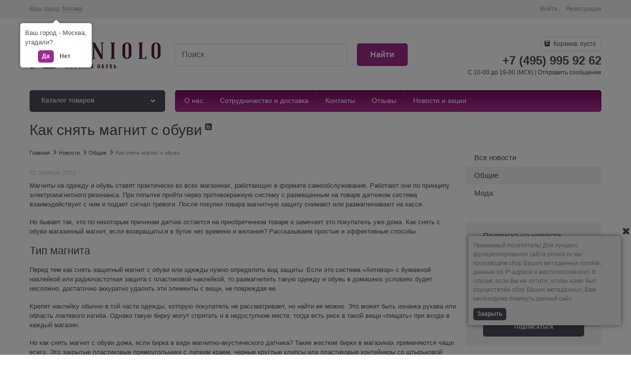

--- FILE ---
content_type: text/html; charset=utf-8
request_url: https://piniolo.ru/news/kak-snyat-magnit-s-obuvi
body_size: 18660
content:

<!DOCTYPE html>
<html data-ng-strict-di data-ng-app="app" lang="ru" data-ng-controller="AppCtrl as app" >
<head>
    <meta charset="utf-8">
    <meta name="generator" content="AdVantShop.NET">
    <meta name="advid" content="2f205ae7">
    <meta name="advtpl" content="newpiniolo">
    <meta name="format-detection" content="telePhone=no">
    <title>Как снять магнит с обуви? | Piniolo</title>
    <base href="https://piniolo.ru/" />
    <meta name="Description" content="Рассказываем о разных способах, как снять магнит с одежды и обуви. Блок интернет магазина Piniolo" />
    
    
    <link rel="canonical" href="https://piniolo.ru/news/kak-snyat-magnit-s-obuvi" />
    
<style>[ng\:cloak],[ng-cloak],[data-ng-cloak],[x-ng-cloak],.ng-cloak,.x-ng-cloak,.ng-hide:not(.ng-hide-animate){display:none !important;}ng\:form{display:block;}.ng-animate-shim{visibility:hidden;}.ng-anchor{position:absolute;}</style>





    <script>

    
   !function(){"use strict";window.matchMedia("(max-width: 768px), (max-device-width: 768px)").addListener(function(e){!void(!0===e.matches?document.documentElement.classList.add('mobile-redirect-panel'):document.documentElement.classList.remove('mobile-redirect-panel'))})}();
    </script>

<link rel="preload" as="font" href="fonts/advantshopfonts/advantshopfonts.woff2" type="font/woff2" crossorigin />



<style>
.container-fluid { box-sizing: border-box; margin-right: auto; margin-left: auto; padding-right: 0.625rem; padding-left: 0.625rem; }.row { box-sizing: border-box; display: flex; flex-flow: row wrap; margin-right: -0.625rem; margin-left: -0.625rem; }.col-lg-offset-12, .col-lg-offset-11, .col-lg-offset-10, .col-lg-offset-9, .col-lg-offset-8, .col-lg-offset-7, .col-lg-offset-6, .col-lg-offset-5, .col-lg-offset-4, .col-lg-offset-3, .col-lg-offset-2, .col-lg-offset-1, .col-md-offset-12, .col-md-offset-11, .col-md-offset-10, .col-md-offset-9, .col-md-offset-8, .col-md-offset-7, .col-md-offset-6, .col-md-offset-5, .col-md-offset-4, .col-md-offset-3, .col-md-offset-2, .col-md-offset-1, .col-sm-offset-12, .col-sm-offset-11, .col-sm-offset-10, .col-sm-offset-9, .col-sm-offset-8, .col-sm-offset-7, .col-sm-offset-6, .col-sm-offset-5, .col-sm-offset-4, .col-sm-offset-3, .col-sm-offset-2, .col-sm-offset-1, .col-xs-offset-12, .col-xs-offset-11, .col-xs-offset-10, .col-xs-offset-9, .col-xs-offset-8, .col-xs-offset-7, .col-xs-offset-6, .col-xs-offset-5, .col-xs-offset-4, .col-xs-offset-3, .col-xs-offset-2, .col-xs-offset-1, .col-lg-12, .col-lg-11, .col-lg-10, .col-lg-9, .col-lg-8, .col-lg-7, .col-lg-6, .col-lg-5, .col-lg-4, .col-lg-3, .col-lg-2, .col-lg-1, .col-lg, .col-lg-slim, .col-md-12, .col-md-11, .col-md-10, .col-md-9, .col-md-8, .col-md-7, .col-md-6, .col-md-5, .col-md-4, .col-md-3, .col-md-2, .col-md-1, .col-md, .col-md-slim, .col-sm-12, .col-sm-11, .col-sm-10, .col-sm-9, .col-sm-8, .col-sm-7, .col-sm-6, .col-sm-5, .col-sm-4, .col-sm-3, .col-sm-2, .col-sm-1, .col-sm, .col-sm-slim, .col-xs-12, .col-xs-11, .col-xs-10, .col-xs-9, .col-xs-8, .col-xs-7, .col-xs-6, .col-xs-5, .col-xs-4, .col-xs-3, .col-xs-2, .col-xs-1, .col-xs, .col-xs-slim { box-sizing: border-box; flex-grow: 0; flex-shrink: 0; padding-right: 0.625rem; padding-left: 0.625rem; }.col-xs { flex-grow: 1; flex-basis: 0px; max-width: 100%; }.col-xs-3 { flex-basis: 25%; max-width: 25%; }.col-xs-5 { flex-basis: 41.6667%; max-width: 41.6667%; }.col-xs-9 { flex-basis: 75%; max-width: 75%; }.col-xs-12 { flex-basis: 100%; max-width: 100%; }@media screen and (min-width: 48em){.col-sm-9 { flex-basis: 75%; max-width: 75%; }}@media screen and (min-width: 48em){.col-sm-3 { flex-basis: 25%; max-width: 25%; }}.middle-xs { align-items: center; }.between-xs { justify-content: space-between; }.col-p-v { padding-top: 0.6rem; padding-bottom: 0.6rem; }.container-fluid { padding-right: 0.625rem; padding-left: 0.625rem; }html { line-height: 1.15; text-size-adjust: 100%; }body { margin: 0px; }main { display: block; }h1 { font-size: 2em; margin: 0.67em 0px; }a { background-color: transparent; }img { border-style: none; }button, input, optgroup, select, textarea { font-family: inherit; font-size: 100%; line-height: 1.15; margin: 0px; }button, input { overflow: visible; }button, [type="button"], [type="reset"], [type="submit"] { appearance: button; }[type="checkbox"], [type="radio"] { box-sizing: border-box; padding: 0px; }[type="search"] { appearance: textfield; outline-offset: -2px; }[hidden] { display: none; }html * { max-height: 999999px; }html { font-size: 16px; }body { font-size: 13px; font-family: Tahoma, "Helvetica Neue", Helvetica, Geneva, Arial, sans-serif; line-height: 1.5; position: relative; }label { position: relative; display: inline-block; }button, input, optgroup, select, textarea { color: inherit; font: inherit; }img { height: auto; width: auto; max-height: 100%; max-width: 100%; }figure { margin: 0px; }.container { max-width: 73.75rem; min-width: 60.625rem; position: relative; margin: 0px auto; z-index: 30; }.site-menu-row { border-radius: 0.3125rem; }.site-head, .site-body-aside, .site-body, .site-body-menu, .site-body-main, .site-footer { position: relative; }.site-head { z-index: 31; }.site-body, .site-body-main { z-index: 15; }.site-body-inner { border-radius: 0.3125rem; }.stretch-container { display: flex; min-height: 100vh; flex-direction: column; overflow: hidden; }.stretch-middle { flex: 1 0 auto; }@media (min-width: 768px){.desktop-col-p-v { padding-top: 0.6rem; padding-bottom: 0.6rem; }}.btn { display: inline-block; vertical-align: middle; text-decoration: none; border-width: 0px; text-align: center; border-radius: 0.3125rem; line-height: 1.3; box-sizing: border-box; }.btn-expander { width: 100%; }.btn-big { font-weight: bold; font-size: 1rem; padding: 0.8125rem; }.btn-middle { font-weight: bold; font-size: 0.75rem; padding: 0.75rem; }.btn-xsmall { font-weight: bold; font-size: 0.75rem; padding: 0.3125rem 0.5rem; }h1, .h1 { font-size: 1.875rem; font-weight: normal; margin: 0px 0px 1.25rem; }h3, .h3 { font-size: 1rem; font-weight: normal; margin: 0px 0px 0.75rem; }h1, h2, h3, h4, h5, h6, .h1, .h2, .h3, .h4, .h5, .h6 { line-height: 1.2; }.subheader { color: rgb(195, 195, 195); font-size: 0.75rem; line-height: 1; margin: 0px 0px 0.625rem; }[class^="icon-"]::before, [class^="icon-"]::after, [class*=" icon-"]::before, [class*=" icon-"]::after { font-family: advantshopfonts; font-style: normal; font-weight: normal; speak: none; display: inline-block; text-decoration: inherit; width: 1em; line-height: 1; text-align: center; opacity: 1; font-variant: normal; text-transform: none; }.custom-input-native { opacity: 0; position: absolute; }.custom-input-checkbox, .custom-input-radio { flex-shrink: 0; position: relative; top: 2px; display: inline-block; width: 0.75rem; height: 0.75rem; margin: 0px 0.5rem 0px 0px; box-shadow: rgb(129, 129, 129) 0px 0px 0.125rem; border-width: 1px; border-style: solid; border-color: rgb(129, 129, 129) rgb(129, 129, 129) rgb(45, 45, 45); border-image: initial; background: linear-gradient(rgb(253, 253, 253) 0%, rgb(243, 243, 243) 11%, rgb(235, 235, 235) 33%, gainsboro 44%, rgb(230, 230, 230) 67%, rgb(240, 240, 240) 78%, rgb(246, 246, 246) 89%, white 100%); }.custom-input-checkbox { border-radius: 0.1875rem; }.custom-input-checkbox::after { content: ""; position: absolute; width: 0.8125rem; height: 0.8125rem; background-repeat: no-repeat; left: 0.0625rem; top: -0.125rem; }input[type="text"], input[type="password"], input[type="search"], input[type="email"], input[type="number"], input[type="tel"], input[type="url"], textarea { box-sizing: border-box; border-radius: 5px; border: 1px solid rgb(226, 227, 228); vertical-align: middle; width: 100%; appearance: none; box-shadow: none; }.input-big { font-size: 1rem; padding: 0.8125rem; }.input-middle { font-size: 0.75rem; padding: 0.75rem; }.block { margin: 0px 0px 2.5rem; }.form-field-name, .form-field-input { display: block; font-size: 0.75rem; }a { text-decoration: none; }.link-text-decoration-none { text-decoration: none; }.link-dotted, .link-dotted-invert { text-decoration: none; border-bottom-style: dotted; border-bottom-width: 1px; }.site-head-search-input { margin-bottom: 0.5625rem; line-height: 1; }.site-head-phone-col { text-align: right; }.site-head-phone { font-size: 1.5rem; margin-bottom: 3px; font-weight: bold; line-height: 1; }.site-head-logo-block { position: relative; }.site-head-logo-link { display: block; }.site-head-search-block, .site-head-search-form { position: relative; }.site-head-logo, .site-head-menu-col, .site-head-phone-col { margin-top: 1.0625rem; margin-bottom: 1.0625rem; }.site-head-cart { margin-bottom: 0.4375rem; }.site-head-search-btn { position: relative; }.site-head-search-btn .icon-search-block { display: none; }.site-head-search-input-wrap { position: relative; }.static-block-email-header { font-size: 0.75rem; }.menu-dropdown { position: relative; }.menu-dropdown-root { font-size: 0.875rem; padding: 0.375rem 1.25rem 0.5rem; position: relative; display: block; text-decoration: none; color: rgb(255, 255, 255); border-radius: 0.3125rem; z-index: 100; }.menu-dropdown-root::before { display: inline-block; vertical-align: middle; height: 1.875rem; content: ""; width: 0px; }.menu-dropdown-root::after { margin-right: 1.25rem; font-size: 0.625rem; }.menu-dropdown-root-text { display: inline-block; vertical-align: middle; }.menu-dropdown-list { padding: 0px; margin: 0px; display: block; list-style: none; border-radius: 0.3125rem; border-width: 1px; border-style: solid; z-index: 10; background: rgb(255, 255, 255); }.menu-dropdown-item { font-size: 0.875rem; border-width: 0px 0px 1px; border-style: solid; display: flex; flex-flow: row wrap; }.menu-dropdown-item:first-child .menu-dropdown-link-wrap { border-top-left-radius: 0.3125rem; border-top-right-radius: 0.3125rem; }.menu-dropdown-item:last-child { border-bottom: 0px; }.menu-dropdown-item:last-child .menu-dropdown-link-wrap { border-bottom-left-radius: 0.3125rem; border-bottom-right-radius: 0.3125rem; }.menu-dropdown-link-wrap { width: 100%; position: relative; box-sizing: border-box; }.menu-dropdown-sub + .menu-dropdown-link-wrap::after { right: 0.625rem; opacity: 0.2; }.menu-dropdown-link { text-decoration: none; position: relative; font-size: 0px; display: block; }.menu-dropdown-link .menu-dropdown-link-text { font-size: 0.875rem; vertical-align: middle; display: inline-block; width: 100%; box-sizing: border-box; }.menu-dropdown-link::before { content: ""; display: inline-block; vertical-align: middle; height: 1.875rem; width: 0px; }.menu-dropdown-icon { width: 1.875rem; text-align: center; position: absolute; top: 50%; transform: translateY(-50%); }.menu-dropdown-icon ~ .menu-dropdown-link-text { padding-left: 35px; }.menu-dropdown-sub { padding: 0px; list-style: none; }.menu-dropdown-sub-inner { padding: 0px; margin: 0px; list-style: none; white-space: nowrap; }.menu-dropdown-sub-block { vertical-align: top; position: relative; display: inline-flex; flex-flow: row wrap; white-space: normal; }.menu-dropdown-sub-columns { display: table; width: 100%; }.menu-dropdown-sub-columns-item { display: table-cell; vertical-align: top; }.menu-dropdown-sub-category, .menu-dropdown-sub-category-name, .menu-dropdown-sub-brand-title { margin-bottom: 0.4375rem; width: 100%; }.menu-dropdown-sub-childs { padding: 0px; margin: 0px; list-style: none; order: 1; }.menu-dropdown-sub-link, .menu-dropdown-sub-category-link { text-decoration: none; }.menu-dropdown-compact .menu-dropdown-list { position: absolute; top: 100%; left: 0px; right: 0px; display: none; }.menu-dropdown-classic .menu-dropdown-sub + .menu-dropdown-link-wrap, .menu-dropdown-modern .menu-dropdown-sub + .menu-dropdown-link-wrap { padding-right: 2.125rem; }.menu-dropdown-classic .menu-dropdown-sub-block, .menu-dropdown-modern .menu-dropdown-sub-block { padding: 0.625rem 0.9375rem; display: inline-block; width: 11.25rem; }.menu-dropdown-classic .menu-dropdown-link, .menu-dropdown-modern .menu-dropdown-link { padding: 0.4375rem 1.0625rem; text-decoration: none; }.menu-dropdown-classic .menu-dropdown-sub, .menu-dropdown-modern .menu-dropdown-sub { position: absolute; left: 100%; top: -0.125rem; z-index: 5; }.menu-dropdown-classic .menu-dropdown-sub-inner, .menu-dropdown-modern .menu-dropdown-sub-inner { border: 1px solid rgb(226, 227, 228); border-radius: 0.3125rem; box-shadow: rgba(0, 0, 0, 0.25) 0px 0px 6px 0px; }.menu-dropdown-modern .menu-dropdown-sub { min-height: 100%; }.menu-dropdown-modern .menu-dropdown-sub-inner { min-height: 100%; position: absolute; }.menu-general-wrap { flex-wrap: nowrap; }.menu-general { padding: 0px; margin: 0px; list-style: none; white-space: nowrap; font-size: 0px; line-height: 0; }.menu-general-item { position: relative; display: inline-block; background-color: transparent; white-space: normal; line-height: 1; font-size: 0.75rem; vertical-align: top; }.menu-general-item::before { position: absolute; content: ""; width: 0.125rem; display: block; vertical-align: middle; top: 0px; right: 0px; bottom: 0px; margin-right: -1px; background: linear-gradient(rgba(57, 57, 57, 0.39) 0%, rgba(57, 57, 57, 0.33) 17%, rgba(57, 57, 57, 0.12) 61%, rgba(57, 57, 57, 0.01) 96%, rgba(255, 255, 255, 0.01) 98%, rgba(255, 255, 255, 0) 100%) 0px 0px / 0.0625rem 100% no-repeat border-box border-box, linear-gradient(rgba(255, 255, 255, 0.14) 0%, rgba(255, 255, 255, 0.02) 72%, rgba(255, 255, 255, 0) 100%) 1px 0px / 0.0625rem 100% no-repeat border-box border-box; }.menu-general-item:first-child { border-top-left-radius: 0.3125rem; border-bottom-left-radius: 0.3125rem; }.menu-general-item:last-child { border-top-right-radius: 0.3125rem; border-bottom-right-radius: 0.3125rem; }.menu-general-root-link { font-size: 0.875rem; padding: 0.375rem 0.9375rem 0.5rem; display: inline-block; text-decoration: none; line-height: 1; }.menu-general-root-link::before { display: inline-block; vertical-align: middle; height: 1.875rem; content: ""; width: 0px; }.menu-general-root-link:first-child { border-top-left-radius: 0.3125rem; }.menu-general-root-link:last-child { border-top-right-radius: 0.3125rem; }.menu-general-tile { padding: 0.375rem 0.9375rem 0.5rem; }.menu-general-tile::after { content: ""; display: inline-block; vertical-align: middle; width: 0px; height: 1.875rem; }.menu-general-tile::before { display: none; }.menu-general-icon, .menu-general-root-link-text { display: inline-block; vertical-align: middle; }.toolbar-top { position: relative; z-index: 5; background-color: rgba(243, 243, 243, 0.9); line-height: 1.625; }.toolbar-top-item { padding: 0.5625rem 0px 0.625rem; margin: 0px 0.625rem; font-size: 0.75rem; color: rgb(148, 150, 155); }.toolbar-top-link, .toolbar-top-link-alt { position: relative; }.toolbar-top-link-alt { margin: 0px 0.4375rem; }.toolbar-top-link-alt:first-child { margin-left: 0px; }.toolbar-top-link-alt:last-child { margin-right: 0px; }.toolbar-top-link-alt, .toolbar-top-link, .toolbar-top-item a { color: rgb(148, 150, 155); }.toolbar-top-link-alt.link-dotted-invert, .toolbar-top-link.link-dotted-invert, .toolbar-top-item a.link-dotted-invert { border-bottom-color: rgb(148, 150, 155); }.toast-top-right { top: 12px; right: 12px; }#toast-container { position: fixed; z-index: 999999; }[data-submenu] { opacity: 0; display: none; }.cart-mini { display: inline-block; vertical-align: middle; position: relative; font-size: 0.75rem; }.cart-mini-main-link { display: inline-block; padding: 0.3125rem 0.625rem 0.3125rem 0.375rem; text-decoration: none; position: relative; z-index: 20; border: 1px solid rgb(226, 227, 228); border-radius: 0.3125rem; }.cart-mini-main-link::before { font-size: 0.875rem; }.harmonica { overflow: hidden; transform: translate3d(0px, 0px, 0px); }.harmonica-initialized { overflow: visible; }.harmonica-tile { list-style: none; position: relative; }.adv-popover { box-shadow: rgba(0, 0, 0, 0.25) 0px 0px 9px 0px; border-radius: 0.3125rem; top: 0px; left: 0px; background: rgb(255, 255, 255); padding: 0.625rem; z-index: 100; position: absolute; }.adv-popover-tile { position: absolute; overflow: hidden; }.adv-popover-tile::after { content: ""; display: inline-block; background-color: rgb(255, 255, 255); transform: rotate(45deg); position: relative; height: 0.625rem; width: 0.625rem; box-shadow: rgba(0, 0, 0, 0.25) 0px 0px 9px 0px; }.adv-popover-position-top .adv-popover-tile, .adv-popover-position-bottom .adv-popover-tile { left: 0px; right: 0px; margin: 0px auto; height: calc(0.625rem - 1px); width: 100%; text-align: center; }.adv-popover-position-bottom .adv-popover-tile { bottom: 100%; }.adv-popover-overlay { position: fixed; inset: 0px; background: rgba(0, 0, 0, 0.5); z-index: 90; }.adv-popover-fixed { position: fixed; }.scroll-to-top { position: fixed; left: 0px; display: none; height: 100%; background: rgba(243, 243, 243, 0.9); width: 40px; top: 0px; z-index: 20; }.scroll-to-top .to-top-icon { position: absolute; bottom: 40px; height: 40px; width: 40px; text-align: center; }.rel { position: relative; }.big-z { z-index: 100; }.text-floating { overflow-wrap: break-word; word-break: keep-all; line-break: normal; hyphens: none; }.text-align-center { text-align: center; }.p-w-xs { padding: 0px 10px; }.vertical-interval-xsmall { margin: 0.3125rem 0px; }.vertical-interval-small { margin-top: 0.4375rem; margin-bottom: 0.4375rem; }.vertical-interval-xsmall.no-bottom, .vertical-interval-small.no-bottom, .vertical-interval-middle.no-bottom, .vertical-interval-big.no-bottom { margin-bottom: 0px; }.block { display: block; }#theme-container { position: absolute; left: 0px; top: 0px; min-width: 940px; width: 100%; z-index: 0; }.theme-left, .theme-right { position: absolute; left: 50%; }.breadcrumbs { font-size: 16px; padding-bottom: 0px; }.breadcrumbs__inner { display: flex; align-content: center; flex-wrap: nowrap; overflow-x: auto; padding-bottom: 0.66667em; box-sizing: border-box; white-space: nowrap; }.breadcrumbs__item { vertical-align: middle; display: flex; align-items: center; color: rgb(139, 139, 139); margin-right: 5px; }.breadcrumbs__item::before { display: block; }.breadcrumbs__item:first-child::before { display: none; }.breadcrumbs--desktop { font-size: 11px; margin-bottom: 20px; }.news-menu-link { display: block; padding: 0.4375rem 1.0625rem; font-size: 0.9375rem; text-decoration: none; border-radius: 0.3125rem; }.news-link-title { font-size: 1.3125rem; }.news-list-item { margin-bottom: 1.25rem; }.news-rss-link { font-size: 1rem; }.news-item-title { display: flex; }.news-item-title h1 { padding-right: 5px; }.pagenumberer { font-size: 1rem; margin-bottom: 1.875rem; }.pagenumberer-item { padding: 0.625rem 0.9375rem; line-height: 1; border: 1px solid transparent; display: inline-block; vertical-align: middle; }.pagenumberer-selected { border-color: rgb(226, 227, 228); border-radius: 0.3125rem; }.pagenumberer-next, .pagenumberer-prev { text-decoration: none; vertical-align: middle; }.subscribe-block { padding: 0.9375rem 1.5625rem; margin-top: 0.5rem; border-radius: 0.3125rem; }.subscribe-block-text { font-size: 1rem; margin: 0.3125rem 0px; line-height: 1.1; }.subscribe-block-button, .subscribe-block-button-slim, .subscribe-block-field { margin: 0.3125rem 0px; }
</style>    <style>
    .cs-t-1{color:#4b4f58}.mobile-version .cs-t-1--mobile{color:#4b4f58}.cs-t-2{color:#e2e3e4}.mobile-version .cs-t-2--mobile{color:#e2e3e4}.cs-t-3{color:#94969b}.mobile-version .cs-t-3--mobile{color:#94969b}.cs-t-4{color:#fff}.mobile-version .cs-t-4--mobile{color:#fff}.cs-t-5{color:#26282b}.mobile-version .cs-t-5--mobile{color:#26282b}.cs-t-6{color:#9e2a8b}.mobile-version .cs-t-6--mobile{color:#9e2a8b}.cs-t-7{color:#bfc0c1}.mobile-version .cs-t-7--mobile{color:#bfc0c1}.cs-t-8{color:#fff}.mobile-version .cs-t-8--mobile{color:#fff}a,.link{color:#4b4f58}a:hover,.link:hover{color:#4b4f58}a:active,.link:active{color:#575b66}.cs-l-1,.cs-l-d-1{color:#4b4f58}.cs-l-1:hover,.cs-l-d-1:hover{color:#4b4f58}.cs-l-1:active,.cs-l-d-1:active{color:#575b66}.cs-l-1.cs-selected,.cs-l-d-1.cs-selected{color:#4b4f58}.cs-l-d-1,.cs-l-ds-1{border-bottom-color:#4b4f58}.cs-l-d-1:hover,.cs-l-ds-1:hover{border-bottom-color:#4b4f58}.cs-l-d-1:active,.cs-l-ds-1:active{border-bottom-color:#575b66}.cs-l-2,.cs-l-d-2{color:#4b4f58}.cs-l-2:hover,.cs-l-d-2:hover{color:#9e2a8b}.cs-l-2:active,.cs-l-d-2:active{color:#8a2579}.cs-l-2.cs-selected,.cs-l-d-2.cs-selected{color:#9e2a8b}.cs-l-d-2,.cs-l-ds-2{border-bottom-color:#4b4f58}.cs-l-d-2:hover,.cs-l-ds-2:hover{border-bottom-color:#9e2a8b}.cs-l-d-2:active,.cs-l-ds-2:active{border-bottom-color:#8a2579}.cs-l-3,.cs-l-d-3{color:#94969b}.cs-l-3:hover,.cs-l-d-3:hover{color:#9e2a8b}.cs-l-3:active,.cs-l-d-3:active{color:#8a2579}.cs-l-3.cs-selected,.cs-l-d-3.cs-selected{color:#9e2a8b}.cs-l-d-3,.cs-l-ds-3{border-bottom-color:#94969b}.cs-l-d-3:hover,.cs-l-ds-3:hover{border-bottom-color:#9e2a8b}.cs-l-d-3:active,.cs-l-ds-3:active{border-bottom-color:#8a2579}.cs-l-4,.cs-l-d-4{color:#fff}.cs-l-4:hover,.cs-l-d-4:hover{color:#fff}.cs-l-4:active,.cs-l-d-4:active{color:#fff}.cs-l-4.cs-selected,.cs-l-d-4.cs-selected{color:#fff}.cs-l-d-4,.cs-l-ds-4{border-bottom-color:#fff}.cs-l-d-4:hover,.cs-l-ds-4:hover{border-bottom-color:#fff}.cs-l-d-4:active,.cs-l-ds-4:active{border-bottom-color:#fff}.cs-l-d-4.cs-selected,.cs-l-ds-4.cs-selected{color:#fff}.cs-l-5,.cs-l-d-5{color:#9e2a8b}.cs-l-5:hover,.cs-l-d-5:hover{color:#b22f9d}.cs-l-5:active,.cs-l-d-5:active{color:#8a2579}.cs-l-5.cs-selected,.cs-l-d-5.cs-selected{color:#b22f9d}.cs-l-d-5,.cs-l-ds-5{border-bottom-color:#9e2a8b}.cs-l-d-5:hover,.cs-l-ds-5:hover{border-bottom-color:#b22f9d}.cs-l-d-5:active,.cs-l-ds-5:active{border-bottom-color:#8a2579}.cs-l-6,.cs-l-d-6{color:#9e2a8b}.cs-l-6:hover,.cs-l-d-6:hover{color:#fff}.cs-l-6:active,.cs-l-d-6:active{color:#fff}.cs-l-6.cs-selected,.cs-l-d-6.cs-selected{color:#fff}.cs-l-d-6,.cs-l-ds-6{border-bottom-color:#9e2a8b}.cs-l-d-6:hover,.cs-l-ds-6:hover{border-bottom-color:#fff}.cs-l-d-6:active,.cs-l-ds-6:active{border-bottom-color:#fff}.cs-l-d-6.cs-selected,.cs-l-ds-6.cs-selected{color:#fff}.cs-l-7,.cs-l-d-7{color:#fff}.cs-l-7:hover,.cs-l-d-7:hover{color:#fff}.cs-l-7:active,.cs-l-d-7:active{color:#fff}.cs-l-7.cs-selected,.cs-l-d-7.cs-selected{color:#fff}.cs-l-d-7,.cs-l-ds-7{border-bottom-color:#fff}.cs-l-d-7:hover,.cs-l-ds-7:hover{border-bottom-color:#fff}.cs-l-d-7:active,.cs-l-ds-7:active{border-bottom-color:#fff}.cs-l-d-7.cs-selected,.cs-l-ds-7.cs-selected{color:#fff}.cs-bg-1{background-color:#9e2a8b}.cs-bg-i-1{background-color:#9e2a8b}.cs-bg-i-1:hover{background-color:#b22f9d}.cs-bg-i-1:active{background-color:#8a2579}.cs-bg-i-1.cs-selected{background-color:#8a2579}.mobile-version .cs-bg-1--mobile{background-color:#9e2a8b}.mobile-version .cs-bg-i-1--mobile{background-color:#9e2a8b}.mobile-version .cs-bg-i-1--mobile:hover{background-color:#b22f9d}.mobile-version .cs-bg-i-1--mobile:active{background-color:#8a2579}.mobile-version .cs-bg-i-1--mobile.cs-selected--mobile{background-color:#8a2579}.cs-bg-2{background-color:#4b4f58}.cs-bg-i-2{background-color:#4b4f58}.cs-bg-i-2:hover{background-color:#575b66}.cs-bg-i-2:active{background-color:#3f434a}.cs-bg-i-2.cs-selected{background-color:#3f434a}.mobile-version .cs-bg-2--mobile{background-color:#4b4f58}.mobile-version .cs-bg-i-2--mobile{background-color:#4b4f58}.mobile-version .cs-bg-i-2--mobile:hover{background-color:#575b66}.mobile-version .cs-bg-i-2--mobile:active{background-color:#3f434a}.mobile-version .cs-bg-i-2--mobile.cs-selected--mobile{background-color:#3f434a}.cs-bg-3{background-color:#f3f3f3}.cs-bg-i-3{background-color:#f3f3f3}.cs-bg-i-3:hover{background-color:#fff}.cs-bg-i-3:active{background-color:#e6e6e6}.cs-bg-i-3.cs-selected{background-color:#e6e6e6}.mobile-version .cs-bg-3--mobile{background-color:#f3f3f3}.mobile-version .cs-bg-i-3--mobile{background-color:#f3f3f3}.mobile-version .cs-bg-i-3--mobile:hover{background-color:#fff}.mobile-version .cs-bg-i-3--mobile:active{background-color:#e6e6e6}.mobile-version .cs-bg-i-3--mobile.cs-selected--mobile{background-color:#e6e6e6}.cs-bg-4{background-color:#f8f8f8}.cs-bg-i-4{background-color:#f8f8f8}.cs-bg-i-4:hover{background-color:#fff}.cs-bg-i-4:active{background-color:#ebebeb}.cs-bg-i-4.cs-selected{background-color:#ebebeb}.mobile-version .cs-bg-4--mobile{background-color:#f8f8f8}.mobile-version .cs-bg-i-4--mobile{background-color:#f8f8f8}.mobile-version .cs-bg-i-4--mobile:hover{background-color:#fff}.mobile-version .cs-bg-i-4--mobile:active{background-color:#ebebeb}.mobile-version .cs-bg-i-4--mobile.cs-selected--mobile{background-color:#ebebeb}.cs-bg-5{background-color:#b22f9d}.cs-bg-i-5{background-color:#b22f9d}.cs-bg-i-5:hover{background-color:#b22f9d}.cs-bg-i-5:active{background-color:#9e2a8b}.cs-bg-i-5.cs-selected{background-color:#9e2a8b}.mobile-version .cs-bg-5--mobile{background-color:#b22f9d}.mobile-version .cs-bg-i-5--mobile{background-color:#b22f9d}.mobile-version .cs-bg-i-5--mobile:hover{background-color:#b22f9d}.mobile-version .cs-bg-i-5--mobile:active{background-color:#9e2a8b}.mobile-version .cs-bg-i-5--mobile.cs-selected--mobile{background-color:#9e2a8b}.cs-bg-6{background-color:#9e2a8b}.cs-bg-i-6{background-color:#9e2a8b}.cs-bg-i-6:hover{background-color:#b22f9d}.cs-bg-i-6:active{background-color:#8a2579}.cs-bg-i-6.cs-selected{background-color:#8a2579}.mobile-version .cs-bg-6--mobile{background-color:#9e2a8b}.mobile-version .cs-bg-i-6--mobile{background-color:#9e2a8b}.mobile-version .cs-bg-i-6--mobile:hover{background-color:#b22f9d}.mobile-version .cs-bg-i-6--mobile:active{background-color:#8a2579}.mobile-version .cs-bg-i-6--mobile.cs-selected--mobile{background-color:#8a2579}.cs-bg-7{background-color:#fff}.cs-bg-i-7{background-color:#fff}.cs-bg-i-7:hover{background-color:#fff}.cs-bg-i-7:active{background-color:#f2f2f2}.cs-bg-i-7.cs-selected{background-color:#f2f2f2}.mobile-version .cs-bg-7--mobile{background-color:#fff}.mobile-version .cs-bg-i-7--mobile{background-color:#fff}.mobile-version .cs-bg-i-7--mobile:hover{background-color:#fff}.mobile-version .cs-bg-i-7--mobile:active{background-color:#f2f2f2}.mobile-version .cs-bg-i-7--mobile.cs-selected--mobile{background-color:#f2f2f2}.cs-bg-8{background-color:#94969b}.cs-bg-i-8{background-color:#94969b}.cs-bg-i-8:hover{background-color:#a1a3a7}.cs-bg-i-8:active{background-color:#87898f}.cs-bg-i-8.cs-selected{background-color:#87898f}.mobile-version .cs-bg-8--mobile{background-color:#94969b}.mobile-version .cs-bg-i-8--mobile{background-color:#94969b}.mobile-version .cs-bg-i-8--mobile:hover{background-color:#a1a3a7}.mobile-version .cs-bg-i-8--mobile:active{background-color:#87898f}.mobile-version .cs-bg-i-8--mobile.cs-selected--mobile{background-color:#87898f}.cs-bg-9{background-color:#fff}.cs-bg-i-9{background-color:#fff}.cs-bg-i-9:hover{background-color:#f2f2f2}.cs-bg-i-9:active{background-color:#f2f2f2}.cs-bg-i-9.cs-selected{background-color:#f2f2f2}.mobile-version .cs-bg-9--mobile{background-color:#fff}.mobile-version .cs-bg-i-9--mobile{background-color:#fff}.mobile-version .cs-bg-i-9--mobile:hover{background-color:#f2f2f2}.mobile-version .cs-bg-i-9--mobile:active{background-color:#f2f2f2}.mobile-version .cs-bg-i-9--mobile.cs-selected--mobile{background-color:#f2f2f2}.cs-bg-10{background-color:#9e2a8b}.cs-bg-i-10{background-color:#9e2a8b}.cs-bg-i-10:hover{background-color:#b22f9d}.cs-bg-i-10:active{background-color:#8a2579}.cs-bg-i-10.cs-selected{background-color:#8a2579}.mobile-version .cs-bg-10--mobile{background-color:#9e2a8b}.mobile-version .cs-bg-i-10--mobile{background-color:#9e2a8b}.mobile-version .cs-bg-i-10--mobile:hover{background-color:#b22f9d}.mobile-version .cs-bg-i-10--mobile:active{background-color:#8a2579}.mobile-version .cs-bg-i-10--mobile.cs-selected--mobile{background-color:#8a2579}.cs-bg-11{background-color:#fff}.cs-bg-i-11{background-color:#fff}.cs-bg-i-11:hover{background-color:#b22f9d}.cs-bg-i-11:active{background-color:#8a2579}.cs-bg-i-11.cs-selected{background-color:#8a2579}.mobile-version .cs-bg-11--mobile{background-color:#fff}.mobile-version .cs-bg-i-11--mobile{background-color:#fff}.mobile-version .cs-bg-i-11--mobile:hover{background-color:#b22f9d}.mobile-version .cs-bg-i-11--mobile:active{background-color:#8a2579}.mobile-version .cs-bg-i-11--mobile.cs-selected--mobile{background-color:#8a2579}.cs-g-1{background-image:linear-gradient(to bottom,#690b57 0%,#800e63 8%,#870f68 13%,#861169 18%,#8a126b 21%,#921a74 41%,#9b2281 59%,#9e2280 62%,#a5298b 79%,#a3298c 82%,#a92b8f 87%,#a82e91 95%,#9e2a8b 100%)}.btn-add{color:#fff;background:#9e2a8b}.btn-add:hover{color:#fff;background:#b22f9d}.btn-add:active{color:#fff;background:#8a2579}.btn-add:disabled,.btn-add.btn-disabled{color:#94969b;background:#e2e3e4}.btn-action{color:#fff;background:#4b4f58}.btn-action:hover{color:#fff;background:#575b66}.btn-action:active{color:#fff;background:#3f434a}.btn-action:disabled,.btn-action.btn-disabled{color:#94969b;background:#e2e3e4}.btn-buy{color:#fff;background:#9e2a8b}.btn-buy:hover{color:#fff;background:#b22f9d}.btn-buy:active{color:#fff;background:#8a2579}.btn-buy:disabled,.btn-buy.btn-disabled{color:#94969b;background:#e2e3e4}.btn-confirm{color:#fff;background:#9e2a8b}.btn-confirm:hover{color:#fff;background:#b22f9d}.btn-confirm:active{color:#fff;background:#8a2579}.btn-confirm:disabled,.btn-confirm.btn-disabled{color:#94969b;background:#e2e3e4}.btn-submit{color:#fff;background:#9e2a8b}.btn-submit:hover{color:#fff;background:#b22f9d}.btn-submit:active{color:#fff;background:#8a2579}.btn-submit:disabled,.btn-submit.btn-disabled{color:#94969b;background:#e2e3e4}.cs-br-1{border-left-color:#e2e3e4 !important;border-top-color:#e2e3e4 !important;border-right-color:#e2e3e4 !important;border-bottom-color:#e2e3e4 !important}.cs-br-2{border-left-color:#9e2a8b !important;border-top-color:#9e2a8b !important;border-right-color:#9e2a8b !important;border-bottom-color:#9e2a8b !important}tr,td,th{border-color:#e2e3e4}select.cs-bg-2{color:#fff}
    </style>

<script src="https://piniolo.ru/dist/head.f9249638961a42210a92.js"></script>



<meta property="og:site_name" content="Piniolo - Обувь и одежда оптом. Доставка в регионы РФ." />
<meta property="og:title" content="Как снять магнит с обуви? | Piniolo" />
<meta property="og:url" content="https://piniolo.ru/news/kak-snyat-magnit-s-obuvi" />
<meta property="og:description" content="Рассказываем о разных способах, как снять магнит с одежды и обуви. Блок интернет магазина Piniolo" />
<meta property="og:type" content="article" />
<meta property="og:image" content="https://piniolo.ru/pictures/logo_20210702110212.png" />



<!-- Yandex.Metrika counter -->
<script>
var fired = false;
window.addEventListener('scroll', () => {
    if (fired === false) {
        fired = true;
        setTimeout(() => {
               (function(m,e,t,r,i,k,a){m[i]=m[i]||function(){(m[i].a=m[i].a||[]).push(arguments)};
   m[i].l=1*new Date();k=e.createElement(t),a=e.getElementsByTagName(t)[0],k.async=1,k.src=r,a.parentNode.insertBefore(k,a)})
   (window, document, "script", "https://mc.yandex.ru/metrika/tag.js", "ym");

   ym(36547270, "init", {
        clickmap:true,
        trackLinks:true,
        accurateTrackBounce:true,
        webvisor:true
   });
        }, 1000)
    }
});
</script>
<noscript><div><img src="https://mc.yandex.ru/watch/36547270" style="position:absolute; left:-9999px;" alt="" /></div></noscript><!-- /Yandex.Metrika counter --><!-- Разметка JSON-LD --><script type='application/ld+json'> 
{
  "@context": "http://www.schema.org",
  "@type": "Organization",
  "url": "https://piniolo.ru/",
  "logo": "https://piniolo.ru/pictures/logo_20210702110212.png",
  "address": {
    "@type": "PostalAddress",
    "streetAddress": "г. Москва, Нижегородская улица, 29-33, стр. 32"
  },
  "contactPoint": {
    "@type": "ContactPoint",
    "telephone": "+7 (495) 995 92 62"
  }
}
 </script><script type='application/ld+json'> 
{
  "@context": "http://www.schema.org",
  "@type": "WebSite",
  "name": "Piniolo - Обувь и одежда оптом. Доставка в регионы РФ.",
  "url": "https://piniolo.ru/"
}
 </script>
    <link rel="shortcut icon" type="image/x-icon" href="https://piniolo.ru/pictures/favicon_20210802144503.ico" />

	<meta name="viewport" content="user-scalable=yes" />
    <script>
        window.v = '1805904081';
    </script>
</head>
<body class="cs-t-1 text-floating toolbar-bottom-enabled">
    <input type="password" name="disablingChromeAutoFill" autocomplete="new-password" hidden />
    <input name="__RequestVerificationToken" type="hidden" value="bVr_quYgarZl43JWAbtZnAU8REmlxaAU3cntuqpme3GF9fqjXUBr9mmjYY-KU1TQL4CQSl4PtieAnMF14FsRnOMSuSI1" />
    
    <div hidden>    <div class="static-block">
        <!-- Yandex.Metrika counter -->
<script type="text/javascript" >
   (function(m,e,t,r,i,k,a){m[i]=m[i]||function(){(m[i].a=m[i].a||[]).push(arguments)};
   m[i].l=1*new Date();k=e.createElement(t),a=e.getElementsByTagName(t)[0],k.async=1,k.src=r,a.parentNode.insertBefore(k,a)})
   (window, document, "script", "https://mc.yandex.ru/metrika/tag.js", "ym");

   ym(36547270, "init", {
        clickmap:true,
        trackLinks:true,
        accurateTrackBounce:true,
        webvisor:true
   });
</script>
<noscript><div><img src="https://mc.yandex.ru/watch/36547270" style="position:absolute; left:-9999px;" alt="" /></div></noscript>
<!-- /Yandex.Metrika counter -->
<!-- Live counter start --><!-- Live counter end -->
    </div>
</div>
    <script>
 (function(i,s,o,g,r,a,m){i['GoogleAnalyticsObject']=r;i[r]=i[r]||function(){ (i[r].q=i[r].q||[]).push(arguments)},i[r].l=1*new Date();a=s.createElement(o), m=s.getElementsByTagName(o)[0];a.async=1;a.src=g;m.parentNode.insertBefore(a,m) })(window,document,'script','//www.google-analytics.com/analytics.js','ga'); 
ga('create', 'UA-75920144-1', 'auto'); 
ga('set', '&uid', 'b328d256-9386-446b-a2c9-7a805688d2ab');
ga('send', 'pageview'); 
/* Accurate bounce rate by time */ 
if (!document.referrer ||  document.referrer.split('/')[2].indexOf(location.hostname) != 0) 
setTimeout(function() 
        { 
            ga('send', 'event', 'New visitor', location.pathname); 
        }, 15000); 
</script> 

    
<div style='display:none !important;'><!-- Yandex.Metrika counter -->
<script type="text/javascript">
    (function (d, w, c) {
        (w[c] = w[c] || []).push(function() {
            try {
                w.yaCounter36547270 = new Ya.Metrika({
                    id:36547270,
                    clickmap:true,
                    trackLinks:true,
                    accurateTrackBounce:true,
                    webvisor:true
                });
            } catch(e) { }
        });

        var n = d.getElementsByTagName("script")[0],
            s = d.createElement("script"),
            f = function () { n.parentNode.insertBefore(s, n); };
        s.type = "text/javascript";
        s.async = true;
        s.src = "https://mc.yandex.ru/metrika/watch.js";

        if (w.opera == "[object Opera]") {
            d.addEventListener("DOMContentLoaded", f, false);
        } else { f(); }
    })(document, window, "yandex_metrika_callbacks");
</script>
<noscript><div><img src="https://mc.yandex.ru/watch/36547270" style="position:absolute; left:-9999px;" alt="" /></div></noscript>
<!-- /Yandex.Metrika counter --></div>
<script type="text/javascript" src="modules/yametrika/content/scripts/tracking.js?v=10.0" async></script>
<div class='yacounterid' data-counterId='36547270'></div>

    
<div class="stretch-container">
    <header class="site-head">
        

<!--noindex-->
<div class="toolbar-top">
    <div class="container container-fluid">
        <aside class="row between-xs">
                <div class="toolbar-top-item" data-popover-control data-popover-id="zonePopover" data-popover-trigger="null" data-popover-trigger-hide="null">
                    <span class="cs-t-3 zone-name">Ваш город:</span>
                    <a class="link-dotted-invert zone-dialog-trigger-link" href="" data-zone-dialog-trigger>
                        <span data-zone-current data-ng-bind="zone.City" data-start-val="{City: 'Москва'}">Москва</span>
                    </a>
                </div>
                        <div class="toolbar-top-item">
                                    <a class="cs-l-3 toolbar-top-link-alt" href="https://piniolo.ru/login">Войти</a>
                    <a class="cs-l-3 toolbar-top-link-alt" href="https://piniolo.ru/registration">Регистрация</a>
                                            </div>
        </aside>
    </div>
</div>
<!--/noindex-->
            <div class="static-block">
        &nbsp;&nbsp;
    </div>

        <div class="container container-fluid site-head-inner">
    <div class="row middle-xs">
        <div class="col-xs-3 site-head-logo-block site-head-logo">
                    <a href="https://piniolo.ru/" class="site-head-logo-link">
            <img id="logo" src="https://piniolo.ru/pictures/logo_20210702110212.png" alt="Piniolo - Обувь и одежда оптом. Доставка в регионы РФ."  class="site-head-logo-picture"  width="203" height="22"/>
        </a>

        </div>
        <div class="col-xs-5 site-head-menu-col">
            
            
<!--noindex-->
<div class=" search-block-topmenu">
    <form name="searchHeaderForm" class="row site-head-search-form" novalidate="novalidate" data-ng-controller="SearchBlockCtrl as searchBlock" data-ng-init="searchBlock.url='/search'">
        <div class="col-xs-9 site-head-search-input-wrap" data-ng-init="searchBlock.form = searchHeaderForm">
            <div class="site-head-site-head-search"
                 data-autocompleter
                 data-field="Name"
                 data-link-all="search"
                 data-apply-fn="searchBlock.aSubmut(value, obj)"
                 data-template-path="scripts/_common/autocompleter/templates/categoriesProducts.html"
                 data-request-url="search/autocomplete">
                <input class="input-big site-head-search-input"
                       data-autocompleter-input
                       type="search"
                       autocomplete="off"
                       placeholder="Поиск"
                       name="q"
                       data-default-button="#searchHeaderSubmit"
                       data-ng-model="searchBlock.search" />
            </div>
        </div>
        <div class="col-xs-3 site-head-search-btn-wrap">
            <div class="site-head-search-col">
                <a href="" class="btn btn-submit btn-big btn-expander site-head-search-btn" id="searchHeaderSubmit" data-ng-click="searchBlock.submit(searchBlock.search, false)">
                    <span class="icon-search-block icon-search-before cs-t-1"></span>
                    <span class="site-head-search-btn-text">Найти</span>
                </a>
            </div>
        </div>
    </form>
</div>
<!--/noindex-->            
        </div>
        <div class="col-xs site-head-phone-col">
            
            <div class="site-head-cart">
    
    <div class="cart-mini" data-cart-mini>
        <a data-cart-mini-trigger href="/cart" class="cs-l-2 cs-bg-9 cart-mini-main-link icon-bag-before">
           <span class="cart-mini-main-text"> Корзина:</span> <span data-cart-count data-type="count" data-ng-bind-html="cartCount.getValue()"> пусто</span>
        </a>
        <div data-cart-mini-list data-cart-data="cartMini.cartData"></div>
    </div>
</div>

            
            <div class="cs-t-1 site-head-phone" data-zone-current data-ng-bind-html="zone.Phone" data-start-val="{Phone: '&lt;a href=&quot;tel:+74959959262&quot;>+7 (495) 995 92 62&lt;/a>'}"><a href="tel:+74959959262">+7 (495) 995 92 62</a></div>
                <div class="static-block static-block-email-header">
        С 10-00 до 19-00 (МСК) |&nbsp;<a class="email" href="feedback">Отправить сообщение</a>
    </div>

        </div>
    </div>
</div>

    </header>
    <main class="stretch-middle site-body">
        <div class="container container-fluid site-body-inner js-site-body-inner cs-bg-7">
            
    <div class="row rel big-z menu-block">
        <div class="col-xs-3 col-p-v site-body-aside">
            
<nav class="menu-dropdown menu-dropdown-modern  menu-dropdown-compact" data-root-menu>
    <!--''||.icon-down-open-after-abs-->
        <a class="menu-dropdown-root cs-bg-2 icon-down-open-after-abs" href="https://piniolo.ru/catalog">
            <span class="menu-dropdown-root-text">Каталог товаров</span>
        </a>
            <div class="menu-dropdown-list cs-br-1" data-submenu-container="{'type': 'modern'}">
                <div class="menu-dropdown-item cs-br-1 submenu-modern " data-submenu-parent>
                    <div class="menu-dropdown-link-wrap cs-bg-i-7 "
                         
                         >

                        <a class="menu-dropdown-link" href="https://piniolo.ru/categories/vsya-obuv-1" >
                                <span class="menu-dropdown-icon"><img class="menu-dropdown-icon-img" src="https://piniolo.ru/pictures/category/icon/115026.png" alt="Женская обувь оптом" width="30" height="30" /></span>
                            <span class="menu-dropdown-link-text text-floating">
                                Женская обувь оптом
                            </span>
                        </a>
                    </div>
                </div>
                <div class="menu-dropdown-item cs-br-1 submenu-modern parent" data-submenu-parent>
                        <div class="menu-dropdown-sub ng-hide" data-submenu data-ng-show="submenu.isSubmenuVisible">
                            <div class="menu-dropdown-sub-inner cs-bg-7">
                                <div class="menu-dropdown-sub-columns">
                                    <div class="menu-dropdown-sub-columns-item">

                                                    <div class="menu-dropdown-sub-block menu-dropdown-sub-block-cats-only">
                                                <div class="menu-dropdown-sub-category">
                                                    <div class="menu-dropdown-sub-childs">
                                                        <a href="https://piniolo.ru/categories/botinki" class="menu-dropdown-sub-link">
                                                            <span class="menu-dropdown-sub-category-text">
                                                                Ботинки и ботильоны
                                                            </span>
                                                        </a>
                                                    </div>
                                                </div>
                                                <div class="menu-dropdown-sub-category">
                                                    <div class="menu-dropdown-sub-childs">
                                                        <a href="https://piniolo.ru/categories/sapogi" class="menu-dropdown-sub-link">
                                                            <span class="menu-dropdown-sub-category-text">
                                                                Сапоги и ботфорты
                                                            </span>
                                                        </a>
                                                    </div>
                                                </div>
                                                    </div>
                                                    <!--index:1-->
                                    </div>
                                    
                                </div>
                            </div>
                        </div>
                    <div class="menu-dropdown-link-wrap cs-bg-i-7 icon-right-open-after-abs"
                         
                         >

                        <a class="menu-dropdown-link" href="https://piniolo.ru/categories/demisezonnaia-obuv" >
                                <span class="menu-dropdown-icon"><img class="menu-dropdown-icon-img" src="https://piniolo.ru/pictures/category/icon/87109.png" alt="Демисезонная обувь оптом" width="30" height="30" /></span>
                            <span class="menu-dropdown-link-text text-floating">
                                Демисезонная обувь оптом
                            </span>
                        </a>
                    </div>
                </div>
                <div class="menu-dropdown-item cs-br-1 submenu-modern parent" data-submenu-parent>
                        <div class="menu-dropdown-sub ng-hide" data-submenu data-ng-show="submenu.isSubmenuVisible">
                            <div class="menu-dropdown-sub-inner cs-bg-7">
                                <div class="menu-dropdown-sub-columns">
                                    <div class="menu-dropdown-sub-columns-item">

                                                    <div class="menu-dropdown-sub-block menu-dropdown-sub-block-cats-only">
                                                <div class="menu-dropdown-sub-category">
                                                    <div class="menu-dropdown-sub-childs">
                                                        <a href="https://piniolo.ru/categories/krossovki-i-kedy-muzhskie" class="menu-dropdown-sub-link">
                                                            <span class="menu-dropdown-sub-category-text">
                                                                Кроссовки и Кеды Мужские
                                                            </span>
                                                        </a>
                                                    </div>
                                                </div>
                                                <div class="menu-dropdown-sub-category">
                                                    <div class="menu-dropdown-sub-childs">
                                                        <a href="https://piniolo.ru/categories/slipery-mokasiny-i-sandalii-muzhskie" class="menu-dropdown-sub-link">
                                                            <span class="menu-dropdown-sub-category-text">
                                                                Слиперы/ Мокасины и Сандалии Мужские
                                                            </span>
                                                        </a>
                                                    </div>
                                                </div>
                                                <div class="menu-dropdown-sub-category">
                                                    <div class="menu-dropdown-sub-childs">
                                                        <a href="https://piniolo.ru/categories/tufli-i-lofery-muzhskie" class="menu-dropdown-sub-link">
                                                            <span class="menu-dropdown-sub-category-text">
                                                                Туфли и Лоферы Мужские
                                                            </span>
                                                        </a>
                                                    </div>
                                                </div>
                                                    </div>
                                                    <!--index:2-->
                                    </div>
                                    
                                </div>
                            </div>
                        </div>
                    <div class="menu-dropdown-link-wrap cs-bg-i-7 icon-right-open-after-abs"
                         
                         >

                        <a class="menu-dropdown-link" href="https://piniolo.ru/categories/muzhskaya-obuv-optom" >
                                <span class="menu-dropdown-icon"><img class="menu-dropdown-icon-img" src="https://piniolo.ru/pictures/category/icon/87120.png" alt="Мужская обувь оптом" width="30" height="30" /></span>
                            <span class="menu-dropdown-link-text text-floating">
                                Мужская обувь оптом
                            </span>
                        </a>
                    </div>
                </div>
                <div class="menu-dropdown-item cs-br-1 submenu-modern parent" data-submenu-parent>
                        <div class="menu-dropdown-sub ng-hide" data-submenu data-ng-show="submenu.isSubmenuVisible">
                            <div class="menu-dropdown-sub-inner cs-bg-7">
                                <div class="menu-dropdown-sub-columns">
                                    <div class="menu-dropdown-sub-columns-item">

                                                    <div class="menu-dropdown-sub-block menu-dropdown-sub-block-cats-only">
                                                <div class="menu-dropdown-sub-category">
                                                    <div class="menu-dropdown-sub-childs">
                                                        <a href="https://piniolo.ru/categories/zimnie-botinki" class="menu-dropdown-sub-link">
                                                            <span class="menu-dropdown-sub-category-text">
                                                                Ботинки зимние
                                                            </span>
                                                        </a>
                                                    </div>
                                                </div>
                                                <div class="menu-dropdown-sub-category">
                                                    <div class="menu-dropdown-sub-childs">
                                                        <a href="https://piniolo.ru/categories/zimnie-sapogi" class="menu-dropdown-sub-link">
                                                            <span class="menu-dropdown-sub-category-text">
                                                                Сапоги и ботфорты зимние
                                                            </span>
                                                        </a>
                                                    </div>
                                                </div>
                                                    </div>
                                                    <!--index:1-->
                                    </div>
                                    
                                </div>
                            </div>
                        </div>
                    <div class="menu-dropdown-link-wrap cs-bg-i-7 icon-right-open-after-abs"
                         
                         >

                        <a class="menu-dropdown-link" href="https://piniolo.ru/categories/zimniaia-obuv" >
                                <span class="menu-dropdown-icon"><img class="menu-dropdown-icon-img" src="https://piniolo.ru/pictures/category/icon/87108.png" alt="Зимняя обувь оптом" width="30" height="30" /></span>
                            <span class="menu-dropdown-link-text text-floating">
                                Зимняя обувь оптом
                            </span>
                        </a>
                    </div>
                </div>
                <div class="menu-dropdown-item cs-br-1 submenu-modern parent" data-submenu-parent>
                        <div class="menu-dropdown-sub ng-hide" data-submenu data-ng-show="submenu.isSubmenuVisible">
                            <div class="menu-dropdown-sub-inner cs-bg-7">
                                <div class="menu-dropdown-sub-columns">
                                    <div class="menu-dropdown-sub-columns-item">

                                                    <div class="menu-dropdown-sub-block menu-dropdown-sub-block-cats-only">
                                                <div class="menu-dropdown-sub-category">
                                                    <div class="menu-dropdown-sub-childs">
                                                        <a href="https://piniolo.ru/categories/bosonozhki" class="menu-dropdown-sub-link">
                                                            <span class="menu-dropdown-sub-category-text">
                                                                Босоножки и сандалии
                                                            </span>
                                                        </a>
                                                    </div>
                                                </div>
                                                <div class="menu-dropdown-sub-category">
                                                    <div class="menu-dropdown-sub-childs">
                                                        <a href="https://piniolo.ru/categories/miuli" class="menu-dropdown-sub-link">
                                                            <span class="menu-dropdown-sub-category-text">
                                                                Мюли и сабо
                                                            </span>
                                                        </a>
                                                    </div>
                                                </div>
                                                <div class="menu-dropdown-sub-category">
                                                    <div class="menu-dropdown-sub-childs">
                                                        <a href="https://piniolo.ru/categories/slipery-i-tufli-letnie" class="menu-dropdown-sub-link">
                                                            <span class="menu-dropdown-sub-category-text">
                                                                Слиперы и туфли летние
                                                            </span>
                                                        </a>
                                                    </div>
                                                </div>
                                                    </div>
                                                    <!--index:2-->
                                    </div>
                                    
                                </div>
                            </div>
                        </div>
                    <div class="menu-dropdown-link-wrap cs-bg-i-7 icon-right-open-after-abs"
                         
                         >

                        <a class="menu-dropdown-link" href="https://piniolo.ru/categories/leto" >
                                <span class="menu-dropdown-icon"><img class="menu-dropdown-icon-img" src="https://piniolo.ru/pictures/category/icon/87110.png" alt="Летняя обувь оптом" width="30" height="30" /></span>
                            <span class="menu-dropdown-link-text text-floating">
                                Летняя обувь оптом
                            </span>
                        </a>
                    </div>
                </div>
                <div class="menu-dropdown-item cs-br-1 submenu-modern " data-submenu-parent>
                    <div class="menu-dropdown-link-wrap cs-bg-i-7 "
                         
                         >

                        <a class="menu-dropdown-link" href="https://piniolo.ru/categories/tufli" >
                                <span class="menu-dropdown-icon"><img class="menu-dropdown-icon-img" src="https://piniolo.ru/pictures/category/icon/87111.png" alt="Женские туфли и лоферы оптом" width="30" height="30" /></span>
                            <span class="menu-dropdown-link-text text-floating">
                                Женские туфли и лоферы оптом
                            </span>
                        </a>
                    </div>
                </div>
                <div class="menu-dropdown-item cs-br-1 submenu-modern " data-submenu-parent>
                    <div class="menu-dropdown-link-wrap cs-bg-i-7 "
                         
                         >

                        <a class="menu-dropdown-link" href="https://piniolo.ru/categories/krossovki-zhenskie-optom" >
                                <span class="menu-dropdown-icon"><img class="menu-dropdown-icon-img" src="https://piniolo.ru/pictures/category/icon/87112.png" alt="Женские кроссовки и кеды оптом" width="30" height="30" /></span>
                            <span class="menu-dropdown-link-text text-floating">
                                Женские кроссовки и кеды оптом
                            </span>
                        </a>
                    </div>
                </div>
                <div class="menu-dropdown-item cs-br-1 submenu-modern " data-submenu-parent>
                    <div class="menu-dropdown-link-wrap cs-bg-i-7 "
                         
                         >

                        <a class="menu-dropdown-link" href="https://piniolo.ru/categories/obuv-optom-smeshnye-tseny-" >
                                <span class="menu-dropdown-icon"><img class="menu-dropdown-icon-img" src="https://piniolo.ru/pictures/category/icon/87113.png" alt="Акции и распродажи обуви" width="30" height="30" /></span>
                            <span class="menu-dropdown-link-text text-floating">
                                Акции и распродажи обуви
                            </span>
                        </a>
                    </div>
                </div>
                <div class="menu-dropdown-item cs-br-1 submenu-modern parent" data-submenu-parent>
                        <div class="menu-dropdown-sub ng-hide" data-submenu data-ng-show="submenu.isSubmenuVisible">
                            <div class="menu-dropdown-sub-inner cs-bg-7">
                                <div class="menu-dropdown-sub-columns">
                                    <div class="menu-dropdown-sub-columns-item">

                                                    <div class="menu-dropdown-sub-block menu-dropdown-sub-block-cats-only">
                                                <div class="menu-dropdown-sub-category">
                                                    <div class="menu-dropdown-sub-childs">
                                                        <a href="https://piniolo.ru/categories/platya-optom" class="menu-dropdown-sub-link">
                                                            <span class="menu-dropdown-sub-category-text">
                                                                Платья оптом
                                                            </span>
                                                        </a>
                                                    </div>
                                                </div>
                                                <div class="menu-dropdown-sub-category">
                                                    <div class="menu-dropdown-sub-childs">
                                                        <a href="https://piniolo.ru/categories/zhenskie-kostiumy-optom" class="menu-dropdown-sub-link">
                                                            <span class="menu-dropdown-sub-category-text">
                                                                Женские костюмы оптом
                                                            </span>
                                                        </a>
                                                    </div>
                                                </div>
                                                    </div>
                                                    <!--index:1-->
                                    </div>
                                    
                                </div>
                            </div>
                        </div>
                    <div class="menu-dropdown-link-wrap cs-bg-i-7 icon-right-open-after-abs"
                         
                         >

                        <a class="menu-dropdown-link" href="https://piniolo.ru/categories/zhenskaya-odezhda-optom" >
                                <span class="menu-dropdown-icon"><img class="menu-dropdown-icon-img" src="https://piniolo.ru/pictures/category/icon/106892.png" alt="Женская одежда оптом" width="30" height="30" /></span>
                            <span class="menu-dropdown-link-text text-floating">
                                Женская одежда оптом
                            </span>
                        </a>
                    </div>
                </div>
                <div class="menu-dropdown-item cs-br-1 submenu-modern " data-submenu-parent>
                    <div class="menu-dropdown-link-wrap cs-bg-i-7 "
                         
                         >

                        <a class="menu-dropdown-link" href="https://piniolo.ru/categories/sumki" >
                                <span class="menu-dropdown-icon"><img class="menu-dropdown-icon-img" src="https://piniolo.ru/pictures/category/icon/87121.png" alt="Сумки оптом" width="30" height="30" /></span>
                            <span class="menu-dropdown-link-text text-floating">
                                Сумки оптом
                            </span>
                        </a>
                    </div>
                </div>
                <div class="menu-dropdown-item cs-br-1 submenu-modern " data-submenu-parent>
                    <div class="menu-dropdown-link-wrap cs-bg-i-7 "
                         
                         >

                        <a class="menu-dropdown-link" href="https://piniolo.ru/categories/nepolnye-koroba" >
                                <span class="menu-dropdown-icon"><img class="menu-dropdown-icon-img" src="https://piniolo.ru/pictures/category/icon/87119.png" alt="Неполные короба (Мелкий опт)" width="30" height="30" /></span>
                            <span class="menu-dropdown-link-text text-floating">
                                Неполные короба (Мелкий опт)
                            </span>
                        </a>
                    </div>
                </div>
        </div>
</nav>
        </div>
        <div class="col-xs-9 col-p-v site-body-main">
            <div class="site-menu-row cs-g-1 js-menu-general-block-orientation">
                <div class="row menu-general-wrap">
                    <div class="col-xs  ">
                        
<ul class="menu-general harmonica" 
    data-submenu-container="{'checkOrientation': true, 'type': 'classic', submenuDirection: 'below', blockOrientation: '.js-menu-general-block-orientation'}" 
    data-harmonica 
    data-harmonica-tile-outer-width="45" 
    data-harmonica-class-tile="menu-general-item menu-general-tile cs-l-4" 
    data-harmonica-class-tile-submenu="menu-general-tile-submenu">
        <li class="menu-general-item cs-bg-i-1 " data-harmonica-item data-submenu-parent>
            <a class="menu-general-root-link cs-l-4" href="pages/about" target="_self"  data-harmonica-link>
                <span class="menu-general-root-link-text">О нас</span>
            </a>
        </li>
        <li class="menu-general-item cs-bg-i-1 " data-harmonica-item data-submenu-parent>
            <a class="menu-general-root-link cs-l-4" href="pages/shipping" target="_self"  data-harmonica-link>
                <span class="menu-general-root-link-text">Сотрудничество и доставка</span>
            </a>
        </li>
        <li class="menu-general-item cs-bg-i-1 " data-harmonica-item data-submenu-parent>
            <a class="menu-general-root-link cs-l-4" href="pages/contacts" target="_self"  data-harmonica-link>
                <span class="menu-general-root-link-text">Контакты</span>
            </a>
        </li>
        <li class="menu-general-item cs-bg-i-1 " data-harmonica-item data-submenu-parent>
            <a class="menu-general-root-link cs-l-4" href="/storereviews" target="_self"  data-harmonica-link>
                <span class="menu-general-root-link-text">Отзывы</span>
            </a>
        </li>
        <li class="menu-general-item cs-bg-i-1 " data-harmonica-item data-submenu-parent>
            <a class="menu-general-root-link cs-l-4" href="https://piniolo.ru/news" target="_self"  data-harmonica-link>
                <span class="menu-general-root-link-text">Новости и акции</span>
            </a>
        </li>
</ul>

                    </div>
                </div>
            </div>
        </div>
    </div>

            


    <div class="mobile-container-fluid desktop-col-p-v">
        <div class="page-title-row">
            <div class="news-item-title page-title news-item-title-inner-new cs-bg-4--mobile">
                <h1 class="main-title" >
                    Как снять магнит с обуви
                </h1>
                    <a href="news/rss" class="icon-rss-squared-before news-rss-link link-text-decoration-none" target="_blank" title="RSS"></a>
            </div>
        </div>
        <div class="row news-item">
            <div class="col-xs-12 col-sm-9 news-item-block">
                <div class="news-item-inner">
                    
<div class="breads breadcrumbs breadcrumbs--desktop">
    <div bread-crumbs 
         class="breadcrumbs__inner"
         itemscope itemtype="https://schema.org/BreadcrumbList">
        <div class="breads-item breadcrumbs__item icon-right-open-before "
            itemprop="itemListElement" itemscope itemtype="https://schema.org/ListItem">
            <meta content="0" itemprop="position"/>
                <a class="breads-item-link breadcrumbs__item-link cs-l-2" href="https://piniolo.ru/" itemprop="item">
                    <span itemprop="name">Главная</span>
                </a>
        </div>
        <div class="breads-item breadcrumbs__item icon-right-open-before "
            itemprop="itemListElement" itemscope itemtype="https://schema.org/ListItem">
            <meta content="1" itemprop="position"/>
                <a class="breads-item-link breadcrumbs__item-link cs-l-2" href="https://piniolo.ru/news" itemprop="item">
                    <span itemprop="name">Новости</span>
                </a>
        </div>
        <div class="breads-item breadcrumbs__item icon-right-open-before "
            itemprop="itemListElement" itemscope itemtype="https://schema.org/ListItem">
            <meta content="2" itemprop="position"/>
                <a class="breads-item-link breadcrumbs__item-link cs-l-2" href="https://piniolo.ru/newscategory/common" itemprop="item">
                    <span itemprop="name">Общие</span>
                </a>
        </div>
        <div class="breads-item breadcrumbs__item icon-right-open-before breads-item-current  breadcrumbs__item--current cs-t-3"
            itemprop="itemListElement" itemscope itemtype="https://schema.org/ListItem">
            <meta content="3" itemprop="position"/>
                <span class="breads-item-current cs-t-3" itemprop="name">Как снять магнит с обуви</span>
        </div>
    </div>
</div>

                    <div class="subheader">
                        31 октября 2022
                    </div>

                    <div class="news-item-content"  data-qazy-container>
                        <p>Магниты на одежду и обувь ставят практически во всех магазинах, работающих в формате самообслуживания. Работают они по принципу электромагнитного резонанса. При попытке пройти через противокражную систему с размещенным на товаре датчиком система взаимодействует с ним и подает сигнал тревоги. После покупки товара магнитную защиту снимают или размагничивают на кассе.</p>

<p>Но бывает так, что по некоторым причинам датчик остается на приобретенном товаре и замечает это покупатель уже дома. Как снять с обуви магазинный магнит, если возвращаться в бутик нет времени и желания? Рассказываем простые и эффективные способы.</p>

<h2>Тип магнита</h2>

<p>Перед тем как снять защитный магнит с обуви или одежды нужно определить вид защиты. Если это система &laquo;Антивор&raquo; с бумажной наклейкой или радиочастотная защита с пластиковой наклейкой, то размагнитить такую одежду и обувь в домашних условиях будет несложно, достаточно аккуратно удалить эти элементы с вещи, не повреждая ее.</p>

<p>Крепят наклейку обычно в той части одежды, которую покупатель не рассматривает, но найти ее можно. Это может быть изнанка рукава или область локтевого изгиба. Однако такую бирку могут спрятать и в недоступном месте, тогда есть риск в такой вещи &laquo;пищать&raquo; при входе в каждый магазин.</p>

<p>Но как снять магнит с обуви дома, если бирка в виде магнитно-акустического датчика? Такие жесткие бирки в магазинах применяются чаще всего. Это закрытые пластиковые прямоугольники с липким краем, черные круглые клипсы или пластиковые контейнеры со штырьковой фиксацией. Кроме того, внутри может скрываться капсула с краской, которая при повреждении может открыться и попасть на товар. Вещь будет безнадежно испорчена химическим составом жидкости, которая не отстирывается.</p>

<p>Магнитно-акустические датчики прикрепляют к товару, а снимают при помощи специального ключа. Иногда в магазинах используют модели с определением взлома бирки, то есть при попытке избавиться от нее, продавцу или охраннику подается сигнал. Для удобства покупателей к магниту прикрепляют тросик, чтобы он не мешал при примерке.</p>

<p>Как размагнитить обувь с такой биркой уже не так важно, потому что ходить с пластиковой клипсой вы все равно не будете, ее нужно снимать. Не стоит пытаться просто сорвать ее, так как можно испортить вещь или еще сильнее захлопнуть части пластика.</p>

<h2>3 способа как снять магнит</h2>

<p>Самым лучшим способом, как снять магнит с обуви, будет обращение в магазин, где вы, собственно, эту пару и купили. Подтвердите покупку чеком и при помощи специального устройства магнит снимут без вреда для товара. Если возможности вернуться в нужный бутик нет, например, купили <a href="https://piniolo.ru/">женскую обувь</a> в другом городе, то не стоит паниковать. С этим же чеком можно обратиться в аналогичный магазин, который будет находиться рядом с вами.</p>

<p>Устройства для снятия запорного гвоздика сконструированы по одному и тому же принципу, хоть по внешнему виду могут отличаться. Объясните ситуацию продавцу или менеджеру и, с большой долей вероятности, вам смогут помочь. Если устройство для снятия магнитов не подойдет, попробуйте зайти в другой магазин.</p>

<p>Если по каким-то причинам варианты с походом в магазин вам не подходят, предлагаем 3 других способа, которые можно выполнить в домашних условиях.</p>

<h2>1 способ: при помощи постоянного магнита</h2>

<p>Способ отлично подходит для старых типов магнитов, со шляпкой, напоминающей гриб. Как снять такой защитный магнит? В этой компактной конструкции у прижимных механизмов запорного гвоздика недостаточная прижимная сила. Поэтому понадобится лишь воздействие мощного постоянного или неодимового магнита. Нужно приложить его к шляпке клипсы, после чего магнитным полем притянутся запорные шарики, освобождая пазы запорного стержня. Затем его просто нужно вытащить, потянув за шляпку.</p>

<p>С постоянным и неодимовым магнитом можно использовать небольшую хитрость: не просто прикладывайте магнит к защитной системе, а слегка ударьте по ней. С помощью этой ударной волны запорный механизм откроется быстрее и легче. Если вы часто обнаруживаете дома не снятые в магазине защитные датчики, то стоит приобрести постоянный магнит, так как его мощности достаточно, чтобы снять любую магазинную защиту товара.</p>

<h2>2 способ: механический</h2>

<p>Как размагнитить обувь из магазина, если постоянного или неодимового магнита у вас нет? Будем применять механическое воздействие, но делать это нужно очень аккуратно, есть риск повредить приобретенный товар. Вам потребуется острый нож, строительные щипцы или пассатижи.</p>

<p>Используя инструменты необходимо механически разрушить корпус магнитной защиты и разобрать запорный механизм, удалив части замка. Удобнее всего начать воздействовать на линию спайки корпуса. Если магнит имеет на поверхности бугорок, то можно попробовать разобрать его, так как в этом месте находится замок.</p>

<p>После разрушения внешнего корпуса нужно приступить в разбору внутренних деталей: удалить пружину, шарики из пазов, которые держат запорный стержень. Главное в этом способе &ndash; отсутствие спешки и аккуратные действия, тогда вы уберете магнит, не повредив товар.</p>

<h2>3 способ: термический</h2>

<p>При таком способе мы тоже будем разрушать внешний корпус, то делать это не механически, а с помощью открытого огня. Но будьте осторожны, способ пожароопасный! Расплавить клипсу можно зажигалкой, свечой, другим источником открытого огня. Когда пластик расплавится, можно будет магнит разобрать, удалить пружину, создающую давление, затем убрать емкость с краской, если она имеется. Потом узким предметом, ножом или отверткой, подцепите магнит и вытащите его.</p>

<p>Теперь вы знаете способы, как убрать магнит с купленной обуви или одежды, применив подручные средства, имеющиеся в каждом доме. Для этого также потребуется аккуратность, усилие и терпение. Вышеперечисленные способы помогут вам избавиться от антикражной защиты, но не забывайте соблюдать меры безопасности, так как вы можете не только повредить товар, но и причинить физический вред себе.</p>

                    </div>
                    
                    <a href="https://piniolo.ru/news" class="link-return">Вернуться к новостям</a>
                    
                    
                </div>
            </div>
            <div class="col-xs-12 col-sm-3">
                <div class="news-categories block">
    <a href="https://piniolo.ru/news" class="news-menu-link  link-text-decoration-none">Все новости</a>
        <a href="https://piniolo.ru/newscategory/common" class="news-menu-link cs-bg-3 link-text-decoration-none">Общие</a>
        <a href="https://piniolo.ru/newscategory/fashion" class="news-menu-link  link-text-decoration-none">Мода</a>
</div>
                

                <form novalidate name="subscribeForm" class="subscribe-block cs-bg-3" data-ng-controller="SubscribeCtrl as subscribe">
    <div class="row" data-ng-init="subscribe.form=subscribeForm">
        <div class="col-xs-12 subscribe-block-text">
            <div class="p-w-xs">Подписка на новости</div>
        </div>
        <div class="col-xs-12 subscribe-block-field">
            <div class="p-w-xs"> <input name="subscribeEmailField" placeholder="Ваш e-mail" type="email" value="" class="input-middle" required data-ng-model="subscribe.subscribeEmail" data-ng-model-options="{ debounce: 100 }" /></div>
        </div>
            <div class="col-xs-12 subscribe-block-field">
                <label>
                    <span class="form-field-input vertical-interval-xsmall">
                        <input class="custom-input-native" data-ng-init="subscribe.agree = false" data-ng-model="subscribe.agree" id="Agree" name="Agree" type="checkbox" value="true" /><input name="Agree" type="hidden" value="false" />
                        <span class="custom-input-checkbox"></span>
                        Я подтверждаю свою дееспособность, даю согласие на обработку своих персональных данных.
                    </span>
                </label>
            </div>
        <div class="col-xs-12 subscribe-block-button-slim">
            <div class="p-w-xs">
                <input type="submit" class="btn btn-action btn-middle btn-expander btn-subscribe" value="Подписаться"
                       data-button-validation
                       data-button-validation-success="subscribe.subscribeSend()">
            </div>
        </div>
    </div>
</form>

                <div class="vk-news-block">
                    
                    
                </div>
            </div>
        </div>
    </div>

        </div>
    </main>
    <div class="site-footer-wrap">
        <footer class="site-footer">
    

<div class="site-footer-top-level cs-bg-4">
    <div class="container container-fluid site-footer-top-level-wrap site-footer-top-level-inner">
        <div class="row site-footer-top-level__row">

                <div class="col-xs footer-menu">
                        <div class="footer-menu-head cs-t-3">
                            Информация
                        </div>
                    <div class="">
                        <ul class="footer-menu-list cs-bg-4--mobile">
                                <li class="footer-menu-item">

                                    <a class="footer-menu-link cs-l-2" href="pages/shipping"  >
                                        <span class="footer-menu-text">Доставка и оплата</span>
                                    </a>

                                </li>
                                <li class="footer-menu-item">

                                    <a class="footer-menu-link cs-l-2" href="pages/warranty"  >
                                        <span class="footer-menu-text">Гарантии</span>
                                    </a>

                                </li>
                                <li class="footer-menu-item">

                                    <a class="footer-menu-link cs-l-2" href="pages/obuv-optom-so-sklada-1"  >
                                        <span class="footer-menu-text">Обувь оптом со склада</span>
                                    </a>

                                </li>
                                <li class="footer-menu-item">

                                    <a class="footer-menu-link cs-l-2" href="https://piniolo.ru/"  >
                                        <span class="footer-menu-text">Обувь из Китая</span>
                                    </a>

                                </li>

                        </ul>
                    </div>
                </div>
                <div class="col-xs footer-menu">
                        <div class="footer-menu-head cs-t-3">
                            Важное
                        </div>
                    <div class="">
                        <ul class="footer-menu-list cs-bg-4--mobile">
                                <li class="footer-menu-item">

                                    <a class="footer-menu-link cs-l-2" href="pages/contacts"  >
                                        <span class="footer-menu-text">Контакты</span>
                                    </a>

                                </li>
                                <li class="footer-menu-item">

                                    <a class="footer-menu-link cs-l-2" href="https://piniolo.ru/news"  >
                                        <span class="footer-menu-text">Новости и акции</span>
                                    </a>

                                </li>
                                <li class="footer-menu-item">

                                    <a class="footer-menu-link cs-l-2" href="pages/confidancial"  >
                                        <span class="footer-menu-text">Конфиденциальность и защита персональных данных</span>
                                    </a>

                                </li>
                                <li class="footer-menu-item">

                                    <a class="footer-menu-link cs-l-2" href="pages/obuv-optom-dlya-vashego-magazina"  >
                                        <span class="footer-menu-text">Обувь оптом для вашего магазина</span>
                                    </a>

                                </li>

                        </ul>
                    </div>
                </div>
                <div class="col-xs footer-menu">
                        <div class="footer-menu-head cs-t-3">
                            Личный кабинет
                        </div>
                    <div class="">
                        <ul class="footer-menu-list cs-bg-4--mobile">
                                <li class="footer-menu-item">

                                    <a class="footer-menu-link cs-l-2" href="login"  >
                                        <span class="footer-menu-text">Вход</span>
                                    </a>

                                </li>
                                <li class="footer-menu-item">

                                    <a class="footer-menu-link cs-l-2" href="registration"  >
                                        <span class="footer-menu-text">Регистрация</span>
                                    </a>

                                </li>
                                <li class="footer-menu-item">

                                    <a class="footer-menu-link cs-l-2" href="forgotpassword"  >
                                        <span class="footer-menu-text">Забыли пароль?</span>
                                    </a>

                                </li>

                        </ul>
                    </div>
                </div>


    <!--noindex-->
    <div class="col-xs footer-menu">
        <div class="footer-menu-head cs-t-3">
            Мы в соц сетях
        </div>
        <ul class="footer-menu-list social-list">

                <li class="footer-menu-item">
                    <a class="footer-menu-link cs-l-2 social social--vkontakte icon-vkontakte-before icon-no-margin" href="https://vk.com/piniolo_official" target="_blank" rel="nofollow">
                    </a>
                    <a class="footer-menu-link cs-l-2" href="https://vk.com/piniolo_official" target="_blank" rel="nofollow">
                        <span class="footer-menu-text">ВКонтакте</span>
                    </a>
                </li>
                                                                                </ul>
    </div>
    <!--/noindex-->

            <div class="col-xs footer-gifts__wrapper">
                <div class="footer-gifts">
                                        
                </div>
            </div>
        </div>

    </div>
</div>

    <div class="footer-bottom-level cs-bg-3">
        <div class="container container-fluid">
            <div class="footer-bottom-level-wrap">
                <div class="footer-bottom-level-inner">
                    <div class="flex between-xs middle-xs">
                        
                            <div class="static-block">
        <div class="footer-adress">
<p>Наш телефон: <a href="tel:+74959959262">+7 (495) 995 92 62</a><br />
Горячая линия для оптовых клиентов <a href="tel:88002015241">8 800 201-52-41</a><br />
г. Москва, Нижегородская улица, 29-33, стр. 32</p>

<p><iframe frameborder="0" height="50" src="https://yandex.ru/sprav/widget/rating-badge/1762090938" width="150"></iframe></p>
</div>

<div class="footer-payment"><a href="/pages/shipping#payment"><img alt="" src="images/payment.png" /></a></div>

    </div>

                    </div>
                </div>
            </div>
        </div>
    </div>
</footer>
        
        
    </div>
    <div class="scroll-to-top" data-scroll-to-top>
        <div class="icon-up-open-before to-top-icon cs-t-1"></div>
    </div>
</div>

    <div data-zone-popover>
    <div id="zonePopover" class="ng-hide" data-popover data-popover-position="bottom" data-popover-is-fixed="true" data-popover-show-on-load="true" data-popover-overlay-enabled="true">
        <div>
            Ваш город - Москва,<br/>угадали?
            <div class="text-align-center vertical-interval-small no-bottom">
                <a href="" data-ng-click="zonePopover.zoneOk()" class="btn btn-xsmall btn-buy">Да</a>
                <a href="" data-ng-click="zonePopover.zoneNo()" class="btn btn-xsmall">Нет</a>
            </div>
        </div>
    </div>
</div>
    
    <div data-toaster-container data-toaster-options="{'close-button': true, 'body-output-type': 'trustedHtml'}">
</div>
<div class="toaster-container-alternative" data-toaster-container data-toaster-options="{'close-button': true, 'tap-to-dismiss': false, 'toaster-id': 'toasterContainerAlternative', 'body-output-type': 'trustedHtml'}">
</div>
<div class="notification-message-cust" data-toaster-container data-toaster-options="{'close-button': true, 'tap-to-dismiss': false, 'toaster-id': 'notificationMessageCust', 'body-output-type': 'trustedHtml'}">
</div>
<div hidden>
</div>
    <div class="design-background-bottom"></div>
    <div class="design-background-top"></div>
    <div id="theme-container">
        <div class="theme-left">
        </div>
        <div class="theme-right">
        </div>
    </div>
    
    <div class="color-scheme--light">
        <!--noindex-->
<div data-oc-lazy-load="[{serie:true, files: ['https://piniolo.ru/dist/cookiesPolicy.1bc2d71613a79d72d462.css','https://piniolo.ru/dist/cookiesPolicy.9f322df6778ae8645b3c.js']}]">
    <div class="cookies-policy" data-cookies-policy-modal="true" data-ng-show="!cookiesPolicy.accepted" data-cookie-name="piniolo.ru_CookiesPopicyAccepted">
        <div class="cookies-policy-block link-text-decoration-none cs-bg-3 cs-bg-1--mobile">
            <div class="cookies-policy-cell cs-t-3 cs-t-8--mobile">
                Уважаемый посетитель! Для лучшего функционирования сайта piniolo.ru мы производим сбор Ваших метаданных (cookie, данные об IP-адресе и местоположении). В случае, если Вы не хотите, чтобы нами был осуществлён сбор Ваших метаданных, Вам необходимо покинуть данный сайт.
                <div class="cookies-policy-button">
                    <button data-ng-click="cookiesPolicy.close()" type="button" class="btn btn-xsmall btn-action cookies-policy__btn-close">Закрыть</button>
                </div>
            </div>
            <a href="javascript:void(0)" class="link icon-cancel-before link-text-decoration-none cookies-policy-close cs-t-3 cookies-policy__icon-close" data-ng-click="cookiesPolicy.close()"></a>
        </div>
    </div>
</div>
<!--/noindex-->
    </div>
    
    <!--удаляем input после инициализации-->
<div>
    <input type="checkbox" id="sidebarState" class="sidebar-state-menu__input" hidden />
    <sidebars-container class="sidebars-container"></sidebars-container>
</div>
    








<div id="_OcLazyLoadFilesAnchor_"></div> 

<div id="linksLazy"><link href="https://piniolo.ru/dist/common.fe2010d192870de9a095.css" rel="stylesheet" type="text/css" media="only x">
<link href="https://piniolo.ru/dist/news.58ee11d4fb9c5fb857d8.css" rel="stylesheet" type="text/css" media="only x">
<link href="https://piniolo.ru/Templates/NewPiniolo/dist/commonTemplate.155520067b76d9e0334a.css" rel="stylesheet" type="text/css" media="only x"></div><script>Array.from(document.getElementById('linksLazy').children).forEach(link => link.setAttribute('media', 'all'));</script><script src="https://piniolo.ru/dist/common.4a98ff40ed30ef4bdbc3.js"></script>
<script src="https://piniolo.ru/dist/news.0fbaa459a4cb7d8f2edd.js"></script>
<script src="https://piniolo.ru/dist/runtime.b505993776cd33497361.js"></script>
<script src="https://piniolo.ru/Templates/NewPiniolo/dist/commonTemplate.14382a99b4390381f67b.js"></script>

<link rel="stylesheet" type="text/css" href="/combine/all.css?r=962E8F50BCCCF502799315C4E0443771E0262053" />
<script type="text/javascript" src="/combine/all.js?r=A3C275A9D4C98952F4376BE610B32D26450CFDC0"></script>
<link rel="stylesheet" type="text/css" href="/combine/modules.css?r=78240FEF33A2FB72B979F51A59476B8F4EE01639" />
<script type="text/javascript" src="/combine/modules.js?r=8104F14B05240CBFE3119B7E6A92FAA5862C4184"></script>



<div data-oc-lazy-load="[{files: ['https://piniolo.ru/dist/mobileOverlap.6b4abf728d84112e5f83.css','https://piniolo.ru/dist/mobileOverlap.b4ab3d900fab15060f80.js']}]" class="oc-lazy-load-cloak">
    <div data-ng-include="'./scripts/_mobile/mobileOverlap.html'"></div>
</div>

    <div data-oc-lazy-load="['modules/shoppingcartpopup/scripts/cartPopup.js?v=2']"><div data-cart-popup data-button-confirm-url="/cart" data-is-mobile="false"></div></div>
    
    
    
    
</body>
</html>

--- FILE ---
content_type: text/css
request_url: https://piniolo.ru/combine/all.css?r=962E8F50BCCCF502799315C4E0443771E0262053
body_size: 287
content:
.products-view-tile .products-view-footer-additional{border-width:0}.products-view-tile .products-view-item,.products-view-tile.products-view-item{border:none}.product-categories-item-inner-slim .product-categories-header-container{text-align:left}.product-categories-slim .product-categories-item-inner-slim{padding:0}.product-categories-item-inner-slim .product-categories-item-picture-slim{display:table-cell}.catalog .main-title{font-size:18px}.products-view-label .products-view-label-inner{font-weight:normal}@media screen and (max-width:767px){.color-viewer-inner{width:50px!important;height:65px !important}}

--- FILE ---
content_type: text/css
request_url: https://piniolo.ru/Templates/NewPiniolo/dist/commonTemplate.155520067b76d9e0334a.css
body_size: 14747
content:
/*!**************************************************************************************************************************************************************************************************************************************************************************!*\
  !*** css ./node_modules/css-loader/dist/cjs.js??ruleSet[1].rules[0].use[1]!./node_modules/postcss-loader/dist/cjs.js??ruleSet[1].rules[0].use[2]!./node_modules/sass-loader/dist/cjs.js??ruleSet[1].rules[0].use[3]!./scripts/_partials/subscribe/styles/subscribe.scss ***!
  \**************************************************************************************************************************************************************************************************************************************************************************/
.subscribe-block {
  padding: 0.9375rem 1.5625rem;
  /*margin-bottom: $margin-value-alt;*/
  margin-top: 0.5rem;
  border-radius: 0.3125rem;
}

.subscribe-block-text {
  font-size: 1rem;
  margin: 0.3125rem 0;
  line-height: 1.1;
}

.subscribe-block-button, .subscribe-block-button-slim, .subscribe-block-field {
  margin: 0.3125rem 0;
}
/*!**************************************************************************************************************************************************************************************************************************************************************************!*\
  !*** css ./node_modules/css-loader/dist/cjs.js??ruleSet[1].rules[0].use[1]!./node_modules/postcss-loader/dist/cjs.js??ruleSet[1].rules[0].use[2]!./node_modules/sass-loader/dist/cjs.js??ruleSet[1].rules[0].use[3]!./vendors/ui-bootstrap-custom/styles/ui-popover.css ***!
  \**************************************************************************************************************************************************************************************************************************************************************************/
.popover {
  position: absolute;
  top: 0;
  left: 0;
  z-index: 1060;
  display: none;
  max-width: 276px;
  padding: 1px;
  font-style: normal;
  font-weight: normal;
  letter-spacing: normal;
  line-break: auto;
  line-height: 1.42857143;
  text-align: left;
  text-align: start;
  text-decoration: none;
  text-shadow: none;
  text-transform: none;
  white-space: normal;
  word-break: normal;
  word-spacing: normal;
  word-wrap: normal;
  background-color: #fff;
  -webkit-background-clip: padding-box;
  background-clip: padding-box;
  border-radius: 5px;
  box-shadow: 0 0px 9px 0 rgba(0, 0, 0, 0.25);
}

.popover.top {
  margin-top: -10px;
}

.popover.right {
  margin-left: 10px;
}

.popover.bottom {
  margin-top: 10px;
}

.popover.left {
  margin-left: -10px;
}

.popover-title {
  margin: 0;
  padding: 8px 14px;
  font-size: 14px;
  background-color: #f7f7f7;
  border-bottom: 1px solid #ebebeb;
  border-radius: 5px 5px 0 0;
}

.popover-content {
  padding: 9px 14px;
}

.popover > .arrow,
.popover > .arrow:after {
  position: absolute;
  display: block;
  width: 0;
  height: 0;
  border-color: transparent;
  border-style: solid;
}

.popover > .arrow {
  border-width: 11px;
}

.popover > .arrow:after {
  border-width: 10px;
  content: "";
}

.popover.top > .arrow {
  left: 50%;
  margin-left: -11px;
  border-bottom-width: 0;
  border-top-color: #fff;
  border-top-color: rgba(0, 0, 0, 0.1);
  bottom: -11px;
}

.popover.top > .arrow:after {
  content: " ";
  bottom: 1px;
  margin-left: -10px;
  border-bottom-width: 0;
  border-top-color: #fff;
}

.popover.right > .arrow {
  top: 50%;
  left: -11px;
  margin-top: -11px;
  border-left-width: 0;
  border-right-color: #fff;
  border-right-color: rgba(0, 0, 0, 0.1);
}

.popover.right > .arrow:after {
  content: " ";
  left: 1px;
  bottom: -10px;
  border-left-width: 0;
  border-right-color: #ffffff;
}

.popover.bottom > .arrow {
  left: 50%;
  margin-left: -11px;
  border-top-width: 0;
  border-bottom-color: #fff;
  border-bottom-color: rgba(0, 0, 0, 0.1);
  top: -11px;
}

.popover.bottom > .arrow:after {
  content: " ";
  top: 1px;
  margin-left: -10px;
  border-top-width: 0;
  border-bottom-color: #fff;
}

.popover.left > .arrow {
  top: 50%;
  right: -11px;
  margin-top: -11px;
  border-right-width: 0;
  border-left-color: #fff;
  border-left-color: rgba(0, 0, 0, 0.1);
}

.popover.left > .arrow:after {
  content: " ";
  right: 1px;
  border-right-width: 0;
  border-left-color: #fff;
  bottom: -10px;
}
/*!**********************************************************************************************************************************************************************************************************************************************************************!*\
  !*** css ./node_modules/css-loader/dist/cjs.js??ruleSet[1].rules[0].use[1]!./node_modules/postcss-loader/dist/cjs.js??ruleSet[1].rules[0].use[2]!./node_modules/sass-loader/dist/cjs.js??ruleSet[1].rules[0].use[3]!./scripts/_common/carousel/styles/carousel.scss ***!
  \**********************************************************************************************************************************************************************************************************************************************************************/
.carousel {
  position: relative;
  box-sizing: border-box;
  transform: translate3d(0, 0, 0);
  /*z-index: 1;*/
}
.carousel-main-list {
  -webkit-user-select: none;
     -moz-user-select: none;
      -ms-user-select: none;
          user-select: none;
}

.carousel-inner {
  overflow: hidden;
  position: relative;
}

.carousel-list {
  white-space: nowrap;
  font-size: 0;
  line-height: 0;
  transition-property: transform;
  transform: translate3d(0, 0, 0);
  overflow: hidden;
}

.carousel-item {
  -webkit-backface-visibility: visible;
          backface-visibility: visible;
  transform: translateZ(0) scale(1, 1);
}

.carousel-dots {
  padding: 0;
  margin: 0;
  list-style: none;
  display: block;
  text-align: center;
  margin-top: 10px;
  line-height: 1;
}

.carousel-dots-item {
  display: inline-block;
  vertical-align: middle;
  cursor: pointer;
  padding: 0.3125rem;
  font-size: 0;
  line-height: 0;
  opacity: 0.5;
}

.carousel-dots-item-inner {
  border-radius: 50%;
  height: 0.5rem;
  width: 0.5rem;
  display: inline-block;
  box-shadow: 0 0 2px 0 rgba(0, 0, 0, 0.5);
}

.carousel-dots-selected {
  opacity: 1;
}

.carousel-nav-prev, .carousel-nav-next {
  position: absolute;
  text-align: center;
  padding: 0;
  margin: 0;
  border: 0;
  background: transparent none;
  font-size: 1rem;
  cursor: pointer;
}
.carousel-nav-prev:focus, .carousel-nav-next:focus {
  outline: none;
}
.carousel-nav-prev:after, .carousel-nav-next:after {
  margin: 0;
}
.carousel-nav-prev:disabled, .carousel-nav-next:disabled {
  display: none;
}

.carousel-vertical.carousel-wrap-nav-outside {
  margin-top: 2rem;
  margin-bottom: 2rem;
}
.carousel-vertical > .carousel-nav-inside .carousel-nav-prev {
  top: 0;
  transform: translateX(-50%);
  left: 50%;
}
.carousel-vertical > .carousel-nav-inside .carousel-nav-next {
  bottom: 0;
  transform: translateX(-50%);
  left: 50%;
}
.carousel-vertical > .carousel-nav-outside .carousel-nav-prev {
  bottom: 100%;
  transform: translateX(-50%);
  left: 50%;
}
.carousel-vertical > .carousel-nav-outside .carousel-nav-next {
  top: 100%;
  transform: translateX(-50%);
  left: 50%;
}

.carousel-horizontal.carousel-wrap-nav-outside {
  margin-top: 2rem;
}
.carousel-horizontal .carousel-nav-prev {
  top: 50%;
  transform: translateY(-50%);
  left: 0;
}
.carousel-horizontal .carousel-nav-next {
  top: 50%;
  transform: translateY(-50%);
  right: 0;
}
.carousel-horizontal .carousel-nav-inside .carousel-nav-prev {
  left: 0;
}
.carousel-horizontal .carousel-nav-inside .carousel-nav-next {
  right: 0;
}
.carousel-horizontal .carousel-nav-outside {
  position: absolute;
  bottom: 100%;
  right: 0.625rem;
  white-space: nowrap;
}
.carousel-horizontal .carousel-nav-outside .carousel-nav-prev, .carousel-horizontal .carousel-nav-outside .carousel-nav-next {
  position: relative;
  width: 35px;
  left: auto;
  right: auto;
  top: auto;
  transform: translateY(0);
  display: inline-block;
  vertical-align: middle;
}
.carousel-horizontal .carousel-nav-outside .carousel-nav-prev:disabled, .carousel-horizontal .carousel-nav-outside .carousel-nav-next:disabled {
  opacity: 0.3;
}
.carousel-horizontal .res-arrow-prev.carousel-nav-prev, .carousel-horizontal .res-arrow-next.carousel-nav-next {
  top: -0.1875rem;
}
.carousel-horizontal .res-arrow-prev.carousel-nav-prev {
  right: 2.1875rem;
  left: auto;
}
.carousel-horizontal .res-arrow-next.carousel-nav-next {
  right: 0.625rem;
}

.carousel-mobile {
  padding: 0;
}

.carousel-update {
  visibility: hidden;
  /*.carousel-list {
      white-space: normal;
  }*/
}

.carousel--not-hidden-on-update.carousel-update {
  visibility: visible;
}

.carousel-nav-not-show > .carousel-nav {
  display: none;
}

.carousel-scroll-nav .carousel-inner {
  overflow: auto;
}

.carousel-placeholder {
  max-height: 1px;
  max-width: 1px;
}
/*!******************************************************************************************************************************************************************************************************************************************************************!*\
  !*** css ./node_modules/css-loader/dist/cjs.js??ruleSet[1].rules[0].use[1]!./node_modules/postcss-loader/dist/cjs.js??ruleSet[1].rules[0].use[2]!./node_modules/sass-loader/dist/cjs.js??ruleSet[1].rules[0].use[3]!./scripts/_common/rating/styles/rating.scss ***!
  \******************************************************************************************************************************************************************************************************************************************************************/
.rating {
  display: inline-block;
  padding: 0;
  margin: 0;
  list-style: none;
  font-size: 1.125rem;
}

.rating-item {
  display: inline-block;
  vertical-align: middle;
  padding: 0;
  margin: 0;
  cursor: pointer;
  color: #d1d1d1;
}

.rating-readonly .rating-item {
  cursor: default;
}

.rating-item-selected {
  color: #fec419;
}

/*.rating-item-hover {
    color: #db2929;
}*/
.rating {
  direction: rtl;
}

.rating:not(.rating-readonly) > li:hover:before,
.rating:not(.rating-readonly) > li:hover ~ li:before {
  color: #db2929;
}
/*!*****************************************************************************************************************************************************************************************************************************************************************!*\
  !*** css ./node_modules/css-loader/dist/cjs.js??ruleSet[1].rules[0].use[1]!./node_modules/postcss-loader/dist/cjs.js??ruleSet[1].rules[0].use[2]!./node_modules/sass-loader/dist/cjs.js??ruleSet[1].rules[0].use[3]!./vendors/threesixty/styles/threesixty.css ***!
  \*****************************************************************************************************************************************************************************************************************************************************************/
.threesixty {
  position: relative;
  overflow: hidden;
  margin: 0 auto;
  cursor: w-resize;
}

.threesixty .threesixty_images {
  display: none;
  list-style: none;
  margin: 0;
  padding: 0;
}

.threesixty .threesixty_images img {
  position: absolute;
  top: 0;
  width: 100%;
  height: auto;
}

.threesixty .threesixty_images img.previous-image {
  visibility: hidden;
  width: 0;
}

.threesixty .threesixty_images img.current-image {
  visibility: visible;
  width: 100%;
}

.threesixty .spinner {
  width: 60px;
  display: block;
  margin: 0 auto;
  height: 30px;
  background: rgba(0, 0, 0, 0.7);
  border-radius: 5px;
}

.threesixty .spinner span {
  font-family: Arial, "MS Trebuchet", sans-serif;
  font-size: 12px;
  font-weight: bolder;
  color: #FFF;
  text-align: center;
  line-height: 30px;
  display: block;
}

.threesixty .nav_bar {
  position: absolute;
  top: 10px;
  right: 10px;
  z-index: 11;
}

.threesixty .nav_bar a {
  display: block;
  width: 32px;
  height: 32px;
  float: left;
  background: url(../dist/sprites.e6a5004b466d72e99998.png) no-repeat;
  text-indent: -99999px;
}

.threesixty .nav_bar a.nav_bar_play {
  background-position: 0 0;
}

.threesixty .nav_bar a.nav_bar_previous {
  background-position: 0 -73px;
}

.threesixty .nav_bar a.nav_bar_stop {
  background-position: 0 -37px;
}

.threesixty .nav_bar a.nav_bar_next {
  background-position: 0 -104px;
}

/* html */
.threesixty:-webkit-full-screen {
  background: #ffffff;
  width: 100%;
  height: 100%;
  margin-top: 0;
  padding-top: 200px;
}

.threesixty:-moz-full-screen {
  background: #ffffff;
  width: 100%;
  height: 100%;
  margin-top: 0;
  padding-top: 200px;
}
/*!***************************************************************************************************************************************************************************************************************************************************************************************!*\
  !*** css ./node_modules/css-loader/dist/cjs.js??ruleSet[1].rules[0].use[1]!./node_modules/postcss-loader/dist/cjs.js??ruleSet[1].rules[0].use[2]!./node_modules/sass-loader/dist/cjs.js??ruleSet[1].rules[0].use[3]!./scripts/_common/iframe-responsive/styles/iframe-responsive.css ***!
  \***************************************************************************************************************************************************************************************************************************************************************************************/
@charset "UTF-8";
/* https://www.smashingmagazine.com/2014/02/making-embedded-content-work-in-responsive-design/ */
iframe-responsive {
  display: block;
  width: 100%;
  height: 100%;
}

.iframe-responsive__container-wrap {
  width: 100%;
  height: 100%;
}

.iframe-responsive__container {
  position: relative;
}

.embed-container {
  position: relative;
  padding-bottom: 56.25%;
  height: 0;
  overflow: hidden;
  max-width: 100%;
}

.embed-container iframe, .embed-container object, .embed-container embed, .embed-container video {
  position: absolute;
  top: 0;
  left: 0;
  width: 100%;
  height: 100%;
}

/*.iframe-responsive__container iframe {
    display: block;
    width: 100%;
    position: relative;
}*/
.iframe-responsive__container .iframe-responsive__custom-play {
  position: absolute;
  top: 50%;
  left: 50%;
  transform: translate3d(-50%, -50%, 0);
  z-index: 1;
  border-radius: 50%;
  /*border: 11px solid #fff;*/
  background-color: #fff;
  width: 75px;
  height: 75px;
  display: flex;
  justify-content: center;
  align-items: center;
}

.iframe-responsive__custom-play-wrap {
  pointer-events: none;
  /*Чтобы клик происходил по видео*/
  cursor: pointer;
  position: absolute;
  left: 0;
  right: 0;
  top: 0;
  bottom: 0;
  text-align: center;
  z-index: 1;
  background-clip: border-box;
  background-color: rgba(0, 0, 0, 0);
  background-origin: padding-box;
  background-position-x: 50%;
  background-position-y: 50%;
  background-size: 100%;
  background-repeat: no-repeat;
}

.iframe-responsive__custom-play-icon {
  width: 52px;
  height: 52px;
}

.modal-video-icon {
  margin-right: 24px;
}

@media (max-width: 30em) {
  .iframe-responsive__container .iframe-responsive__custom-play {
    border: 2px solid #fff;
  }

  .iframe-responsive__custom-play-icon {
    width: 72px;
    height: 72px;
  }
}
.opacity {
  opacity: 0;
}

.iframe-responsive__container-upload video {
  position: absolute;
  top: 0;
  left: 0;
  width: 100%;
  height: 100%;
  -o-object-fit: cover;
     object-fit: cover;
}

.embed-container.iframe-responsive__container-upload {
  /*padding: 0;*/
}

.iframe-responsive__container--image {
  display: block !important;
  width: 100%;
  height: 100%;
  -o-object-fit: cover;
     object-fit: cover;
}

.iframe-responsive__container--image {
  background-repeat: no-repeat;
  background-size: cover;
}

/*.iframe-responsive__container + iframe-responsive__container--image {
    display: none !important;
}

@media(min-width: 48em) {
    .iframe-responsive__container + iframe-responsive__container--image {
        display: block !important;
    }
}*/
/*!******************************************************************************************************************************************************************************************************************************************************************!*\
  !*** css ./node_modules/css-loader/dist/cjs.js??ruleSet[1].rules[0].use[1]!./node_modules/postcss-loader/dist/cjs.js??ruleSet[1].rules[0].use[2]!./node_modules/sass-loader/dist/cjs.js??ruleSet[1].rules[0].use[3]!./scripts/_common/zoomer/styles/zoomer.scss ***!
  \******************************************************************************************************************************************************************************************************************************************************************/
.zoomer {
  position: relative;
  display: inline-block;
  vertical-align: middle;
}

.zoomer-window {
  position: absolute;
  background-repeat: no-repeat;
  background-color: #fff;
  z-index: 5;
}

.zoomer-lens {
  position: absolute;
  background: rgba(0, 0, 0, 0.5);
  z-index: 15;
}

.zoomer-processing:after {
  content: "";
  position: absolute;
  top: 0;
  left: 0;
  right: 0;
  bottom: 0;
  background: rgba(255, 255, 255, 0.5);
}

.zoomer-inner + .zoomer-window {
  cursor: crosshair;
}

.zoomer-right + .zoomer-window {
  margin-left: 0.3125rem;
}

.zoomer-window-title {
  position: absolute;
  color: #fff;
  top: 0;
  left: 0;
  right: 0;
  background: rgba(0, 0, 0, 0.5);
  text-align: center;
  white-space: normal;
  padding: 0.3125rem;
}
/*!**************************************************************************************************************************************************************************************************************************************************************************!*\
  !*** css ./node_modules/css-loader/dist/cjs.js??ruleSet[1].rules[0].use[1]!./node_modules/postcss-loader/dist/cjs.js??ruleSet[1].rules[0].use[2]!./node_modules/sass-loader/dist/cjs.js??ruleSet[1].rules[0].use[3]!./scripts/_partials/quickview/styles/quickview.scss ***!
  \**************************************************************************************************************************************************************************************************************************************************************************/
@charset "UTF-8";
.quickview-arrows-prev,
.quickview-arrows-next {
  font-size: 2.5rem;
  position: absolute;
  background: none;
  border: 0;
  box-sizing: border-box;
  width: 3.75rem;
  display: block;
  top: -50px;
  left: 50%;
  transform: translateX(-50%);
}
.quickview-arrows-prev:focus,
.quickview-arrows-next:focus {
  outline: none;
}
.quickview-arrows-prev:before,
.quickview-arrows-next:before {
  text-shadow: 0 0 5px rgba(0, 0, 0, 0.7);
}

.quickview-arrows-prev {
  margin-left: -50px;
}

.quickview-arrows-next {
  margin-left: 50px;
}

@media (min-width: 1180px) {
  .quickview-arrows-prev,
.quickview-arrows-next {
    font-size: 3.125rem;
    top: 50%;
    transform: translateY(-50%);
  }

  .quickview-arrows-next {
    left: 100%;
    margin-left: 1.0625rem;
  }

  .quickview-arrows-prev {
    right: 100%;
    margin-left: auto;
    margin-right: 1.0625rem;
  }
}
.adv-modal .modal-quickview {
  max-width: 64.125rem;
  width: 100%;
  height: auto;
  /* не подгружает контент в айфоне поэтому auto*/
}

.modal-quickview {
  min-height: 540px;
}
.modal-quickview .details-availability, .modal-quickview .details-rating {
  display: inline-block;
  vertical-align: middle;
}
.modal-quickview .details-rating {
  margin-left: 1.0625rem;
}

.quickview-loading-text {
  position: absolute;
  left: 50%;
  top: 50%;
  transform: translate(-50%, -50%);
}

@media (min-device-width: 768px) and (max-device-width: 1024px) and (min-height: 768px) {
  .adv-modal .modal-quickview {
    max-width: 51rem;
    min-width: 51rem;
  }
}
/*!**********************************************************************************************************************************************************************************************************************************************************************************!*\
  !*** css ./node_modules/css-loader/dist/cjs.js??ruleSet[1].rules[0].use[1]!./node_modules/postcss-loader/dist/cjs.js??ruleSet[1].rules[0].use[2]!./node_modules/sass-loader/dist/cjs.js??ruleSet[1].rules[0].use[3]!./scripts/_partials/colors-viewer/styles/colors-viewer.scss ***!
  \**********************************************************************************************************************************************************************************************************************************************************************************/
.color-viewer-item {
  line-height: 0;
  font-size: 0;
  display: inline-block;
  padding: 0.0625rem;
  /*margin: rem-calc(1px);*/
  box-sizing: border-box;
  border: 1px transparent solid;
  vertical-align: middle;
}

.color-viewer-item, .color-viewer-inner {
  border-radius: 0.1875rem;
  position: relative;
  cursor: pointer;
}

.color-viewer-alt .color-viewer-inner {
  width: auto !important;
  height: auto !important;
  padding: 10px;
  font-size: 12px;
  line-height: 1;
  background: transparent !important;
  border: 0;
}

.color-viewer-inner {
  display: inline-flex;
  background-repeat: no-repeat;
  margin: 2px;
  background-size: 100% 100%;
  border-width: 1px;
  border-style: solid;
}

.color-viewer-header {
  font-size: 0.75rem;
  margin-bottom: 0.3125rem;
}

.carousel-colors-wrap {
  text-align: center;
}
.carousel-colors-wrap .carousel-inner {
  padding: 0;
  /*padding: 0 1px;*/
}

.color-viewer-list,
.color-viewer {
  display: flex;
  flex-wrap: wrap;
  /*justify-content: center;*/
}

.carousel-colors {
  padding: 0 1.25rem;
}
.carousel-colors.carousel-nav-not-show {
  padding: 0;
}
.carousel-colors .color-viewer-list {
  flex-wrap: nowrap;
}

.carousel-colors:not(.carousel-nav-not-show) .carousel-inner,
.products-view-tile .carousel-colors .carousel-inner {
  margin-left: auto;
  margin-right: auto;
}

.products-view .carousel-colors.carousel-initilized {
  display: block;
  max-width: 100%;
}

.products-view-tile .carousel-colors.carousel-initilized {
  display: block;
}

.color-viewer-item-block {
  border: 1px transparent solid;
  display: inline-flex;
  cursor: pointer;
  border-radius: 0.1875rem;
  padding: 2px;
  align-items: center;
  justify-content: center;
  box-sizing: border-box;
  width: 100%;
}

.color-viewer-item-wrap {
  padding: 2px;
  vertical-align: middle;
  box-sizing: border-box;
  flex-shrink: 0;
}

.color-viewer-item-name {
  font-size: 14px;
  box-sizing: border-box;
  line-height: normal;
}

.color-viewer-inner + .color-viewer-item-name {
  padding-left: 5px;
}

.color-viewer__color-selected-name {
  flex-basis: 100%;
}
/*!*******************************************************************************************************************************************************************************************************************************************************************************!*\
  !*** css ./node_modules/css-loader/dist/cjs.js??ruleSet[1].rules[0].use[1]!./node_modules/postcss-loader/dist/cjs.js??ruleSet[1].rules[0].use[2]!./node_modules/sass-loader/dist/cjs.js??ruleSet[1].rules[0].use[3]!./scripts/_partials/photo-view-list/photo-view-list.scss ***!
  \*******************************************************************************************************************************************************************************************************************************************************************************/
@charset "UTF-8";
/*>480 - смартфоны*/
/*>768 - планшеты*/
/*>1024 - нетбуки, ноутбуки*/
/*>1200 - десктоп*/
/*>1600 - десктоп*/
.photo-view-list__nav-wrap {
  display: none;
}
.photo-view-list__item-wrap {
  display: flex;
  flex-wrap: nowrap;
  overflow-x: auto;
  overflow-y: hidden;
}
.photo-view-list__item {
  flex-grow: 1;
  flex-shrink: 0;
  flex-basis: 100%;
  width: 100%;
  box-sizing: border-box;
  max-width: 100%;
}
.photo-view-list__item img {
  /*display: block;*/
  display: inline-block;
}
.photo-view-list__item + .photo-view-list__item {
  margin-left: 5px;
}
.photo-view-list__item-wrap::-webkit-scrollbar {
  -webkit-appearance: none;
  width: 100px;
  height: 2px;
}
.photo-view-list__item-wrap::-webkit-scrollbar-thumb {
  background-color: #bfbfbf;
  -webkit-box-shadow: 0 0 1px rgba(255, 255, 255, 0.5);
}

@media (min-width: 30em) {
  .photo-view-list {
    position: relative;
  }
  .photo-view-list__item-wrap {
    display: block;
    overflow-x: initial;
    overflow-y: initial;
    position: relative;
  }
  .photo-view-list__item + .photo-view-list__item {
    margin-left: 0;
  }
  .photo-view-list__item {
    max-width: none;
    height: 0;
    transition: 0.1s;
    overflow: hidden;
  }
  .photo-view-list__item img {
    opacity: 0;
    pointer-events: none;
    /*display: block;*/
    display: inline-block;
    margin: 0 auto;
  }
  .photo-view-list__item.active {
    height: auto;
  }
  .photo-view-list__item.active img {
    opacity: 1;
  }
  .photo-view-list__nav-wrap {
    display: flex;
    flex-wrap: nowrap;
    position: absolute;
    top: 0;
    left: 0;
    right: 0;
    bottom: -3px;
    z-index: 1;
  }
  .photo-view-list__nav {
    flex-grow: 1;
    flex-shrink: 1;
    position: relative;
  }
  .photo-view-list__nav > * {
    position: absolute;
    bottom: 0;
    left: 0px;
    right: 0px;
    height: 1px;
    pointer-events: none;
  }
  .photo-view-list__nav + .photo-view-list__nav > * {
    margin-left: 2px;
  }
  .photo-view-list__nav:not(.active) > span {
    background-color: rgba(121, 119, 121, 0.7);
  }
}
/*!********************************************************************************************************************************************************************************************************************************************************************************!*\
  !*** css ./node_modules/css-loader/dist/cjs.js??ruleSet[1].rules[0].use[1]!./node_modules/postcss-loader/dist/cjs.js??ruleSet[1].rules[0].use[2]!./node_modules/sass-loader/dist/cjs.js??ruleSet[1].rules[0].use[3]!./scripts/_partials/product-view/styles/product-view.scss ***!
  \********************************************************************************************************************************************************************************************************************************************************************************/
.products-view-block {
  font-size: 0.75rem;
  line-height: 1.5;
  box-sizing: border-box;
  flex: 0 0 auto;
}

.products-view-item {
  box-sizing: border-box;
  display: flex;
  flex-direction: row;
  flex-wrap: wrap;
  border-radius: 0.3125rem;
  position: relative;
}
.products-view-item .color-viewer-list,
.products-view-item .color-viewer {
  justify-content: center;
}
.products-view-item:hover {
  box-shadow: 0 0 9px 0 rgba(0, 0, 0, 0.25);
  /*
  .products-view-quickview-link {
      top: 50%;
      left: 50%;
      position: absolute;
      -moz-transform: translate(-50%, -50%);
      -ms-transform: translate(-50%, -50%);
      -o-transform: translate(-50%, -50%);
      -webkit-transform: translate(-50%, -50%);
      transform: translate(-50%, -50%);
  }*/
}
.products-view-item:hover .products-view-quickview {
  position: absolute;
  display: block;
  /*top: 0;
  left: 0;
  right: 0;
  bottom: 0;*/
  top: 50%;
  left: 50%;
  cursor: pointer;
  transform: translate(-50%, -50%);
  z-index: 20;
}
.products-view-item.products-view-not-hover {
  box-shadow: none;
}

.products-view-pictures {
  box-sizing: border-box;
  text-align: center;
  position: relative;
  white-space: nowrap;
}

.products-view-info, .products-view-footer {
  box-sizing: border-box;
}

.products-view {
  margin-bottom: 1.875rem;
}
.products-view .price-current, .products-view .price-new {
  font-size: 1.1875rem;
}
.products-view .price-old {
  font-size: 0.875rem;
}
.products-view .price-discount {
  font-size: 0.6875rem;
}

.products-view-container {
  box-sizing: border-box;
  display: flex;
  flex-direction: row;
  flex-wrap: wrap;
}

.products-view-picture {
  display: inline-block;
  vertical-align: middle;
}

.products-view-picture-link {
  display: inline-block;
  vertical-align: middle;
  position: relative;
  /*font-size: 0;
  line-height: 0;*/
}
.products-view-picture-link:hover {
  text-decoration: none;
}
.products-view-picture-link:before {
  content: "";
  height: 100%;
  display: inline-block;
  vertical-align: middle;
  width: 0;
}
.products-view-picture-link img {
  white-space: normal;
}

.products-view-name-default, .products-view-name-slim, .products-specials-category {
  position: relative;
  overflow: hidden;
}
.products-view-name-default:after, .products-view-name-slim:after, .products-specials-category:after {
  content: "";
  text-align: right;
  position: absolute;
  bottom: 0;
  right: 0;
  width: 10%;
  background: linear-gradient(to right, rgba(255, 255, 255, 0), white 70%);
}

.products-view-name-slim:after, .products-specials-category:after {
  top: 0;
}

.products-view-tile .products-view-name-slim,
.products-specials-category {
  height: 1.3125rem;
}

.products-view-quickview {
  display: none;
  opacity: 0.8;
}

.products-view-not-hover .products-view-item:hover {
  box-shadow: none;
}

.products-view-meta {
  font-size: 0.6875rem;
  margin-bottom: 2px;
}

.products-view-meta-list {
  padding: 0;
  margin: 0;
  list-style: none;
  display: block;
}

.products-view-meta-item-sku-wrap {
  display: flex;
  flex-wrap: nowrap;
  flex-shrink: 1;
  flex-grow: 0;
  text-overflow: ellipsis;
  overflow: hidden;
}

.products-view-meta-sku-review-count-wrap {
  width: 100%;
  display: flex;
  overflow: hidden;
  flex-wrap: wrap;
}

.products-view-meta-item {
  padding: 0 0.625rem;
  margin: 0;
  border-style: solid;
  border-width: 0 0 0 1px;
  display: inline-block;
  vertical-align: middle;
  box-sizing: border-box;
}
.products-view-meta-item:first-child {
  padding-left: 0;
  border-left: 0;
}

.price-additional {
  font-size: 0.6875rem;
}

.products-view-description {
  font-size: 0.875rem;
  margin-top: 0.625rem;
}

.products-view-label {
  margin-bottom: 0.3125rem;
  color: #fff;
  font-weight: bold;
  text-align: right;
}
.products-view-label .products-view-label-inner + .products-view-label-inner {
  margin: 0 0 0.3125rem 0.3125rem;
}

.products-view-label-inner {
  border-radius: 0.3125rem;
  padding: 0.3125rem 0.625rem;
  display: inline-block;
}

.products-view-label-best {
  background-color: #cd0303;
}

.products-view-label-new {
  background-color: #b3be08;
}

.products-view-label-discount {
  background-color: #cd0303;
}

.products-view-label-recommend {
  background-color: #58a9fd;
}

.products-view-label-sales {
  background-color: #58a9fd;
}

.products-view-label-warranty {
  background-color: #cd0303;
}

.products-view-label-gift {
  background-color: #cd0303;
}

.products-view-label-not-available,
.not-available {
  background-color: #fb6363;
}

.products-view-price {
  text-align: left;
}
.products-view-price .price {
  display: inline-block;
  vertical-align: middle;
}

.products-view-rating {
  margin-top: 0.3125rem;
}

.products-view-footer {
  flex-basis: 100%;
  max-width: 100%;
}

.products-view-tile {
  margin-top: -0.625rem;
  margin-left: -0.625rem;
  margin-right: -0.625rem;
}

.products-view-tile .products-view-meta-item-sku-wrap {
  flex-grow: 1;
}

.products-view-tile .products-view-block {
  padding: 0.625rem;
}

.products-view-tile .products-view-picture-link {
  width: 100%;
}

.products-view-tile .products-view-item, .products-view-tile.products-view-item {
  border-style: solid;
  border-width: 1px;
  padding-bottom: 0.9375rem;
  white-space: normal;
  flex-direction: column;
}
.products-view-tile .products-view-item.products-view-not-hover, .products-view-tile.products-view-item.products-view-not-hover {
  margin: 0;
}
.products-view-tile .products-view-item.products-view-not-border, .products-view-tile.products-view-item.products-view-not-border {
  border: 0;
}

.products-view-tile .products-view-item {
  padding-left: 0 !important;
}

.products-view-tile .products-view-meta {
  text-align: center;
  color: #a5a8af;
}

.products-view-tile .products-view-info {
  /*flex-basis: 100%;
  max-width: 100%;*/
  width: 100%;
}

.products-view-tile .products-view-name {
  margin: 1.5625rem 0.625rem 0;
  text-align: center;
}

.products-view-tile .products-view-name-default {
  height: 2.5rem;
}
.products-view-tile .products-view-name-default:after {
  top: 50%;
}

.products-view-tile .products-view-price {
  height: 3.875rem;
  white-space: nowrap;
  padding: 0 0.3125rem 0.3125rem 0;
}
.products-view-tile .products-view-price:before {
  content: "";
  display: inline-block;
  vertical-align: middle;
  height: 100%;
  font-size: 0;
  line-height: 0;
}

.products-view-tile .products-view-price-block {
  padding: 0.3125rem 0.625rem 0;
  /*flex-basis: 100%;
  max-width: 100%;*/
  /*text-align: justify;*/
  box-sizing: border-box;
  display: flex;
  flex-wrap: wrap;
  justify-content: space-between;
  align-items: center;
  /*&:after {
      width: 100%;
      height: 0;
      visibility: hidden;
      overflow: hidden;
      content: "";
      display: inline-block;
      vertical-align: middle;
  }*/
}

.products-view-tile .products-view-price,
.products-view-tile .products-view-buttons-cell {
  display: inline-block;
  vertical-align: middle;
}

.products-view-tile .products-view-buttons-cell {
  white-space: nowrap;
}

.products-view-tile .products-view-buttons {
  padding-bottom: 0.3125rem;
}

.products-view-tile .products-view-rating {
  text-align: center;
}

.products-view-tile .products-view-footer-additional {
  border-width: 1px 0 0 0;
  border-style: solid;
  margin-top: 0.625rem;
  padding: 0.9375rem 0.625rem 0;
  /*flex-basis: 100%;
  min-width: 100%;*/
  box-sizing: border-box;
}

.products-view-tile .price-current,
.products-view-tile .price-old,
.products-view-tile .price-discount,
.products-view-tile .price-additional {
  display: block;
}

.products-view-tile .products-view-pictures {
  /*flex-basis: 100% !important;
  max-width: 100% !important;*/
  width: 100% !important;
  padding: 1.5625rem 0.625rem 0;
  margin: 0 auto;
}

.products-view-tile .products-view-labels {
  position: absolute;
  top: 0.625rem;
  right: 0.625rem;
  font-size: 0.75rem;
  line-height: 1.5;
}

.products-view-tile .products-view-label {
  text-align: right;
}

.products-view-tile .carousel-colors .carousel-inner {
  margin-left: auto;
  margin-right: auto;
}

.products-view-tile .carousel__color-viewer--align-left .carousel-inner {
  margin-left: 0;
}

.products-view-list .products-view-item {
  padding: 0.625rem;
  align-items: center;
  box-sizing: content-box;
}

.products-view-list .carousel-colors {
  padding-left: 0;
  padding-right: 0;
}
.products-view-list .color-viewer-list {
  justify-content: flex-start;
}

.products-view-list .products-view-pictures {
  position: absolute;
  top: 0.625rem;
  left: 0;
}

.products-view-list .products-view-price-block {
  margin-top: 0.625rem;
  display: table;
}

.products-view-list .products-view-price, .products-view-list .products-view-buttons-cell {
  display: table-cell;
}

.products-view-list .products-specials-category,
.products-view-table .products-specials-category {
  display: none;
}

.products-view-list .products-view-label {
  text-align: left;
}

.products-view-list .products-view-block {
  flex-basis: 100% !important;
  min-width: 100% !important;
  padding: 2.8125rem 0;
  border-style: solid;
  border-width: 0 0 1px 0;
}
.products-view-list .products-view-block:first-child {
  border-width: 1px 0;
}

.products-view-list .products-view-info,
.products-view-list .products-view-footer-additional,
.products-view-list .products-view-price-block {
  padding-left: 0.75rem;
}

.products-view-list .products-view-info {
  flex-basis: 100%;
  max-width: 100%;
  flex-grow: 1;
}

.products-view-list .products-view-footer {
  flex-basis: 35%;
  min-width: 35%;
}

.products-view-list .products-view-name {
  font-size: 1.375rem;
}

.products-view-list .products-view-price,
.products-view-list .price-current,
.products-view-list .price-old,
.products-view-list .price-discount,
.products-view-list .price-additional,
.products-view-list .products-view-footer-additional {
  display: block;
}

.products-view-list .price-current {
  margin-top: 6px;
}

.products-view-list .products-view-price {
  padding-right: 0.625rem;
}

.products-view-list .products-view-buttons-cell {
  padding-right: 0.625rem;
}

.products-view-list .products-view-footer-additional {
  margin-top: 1.125rem;
  text-align: right;
}

.products-view-list .products-view-labels {
  position: absolute;
  top: 0.625rem;
  left: 0.625rem;
}

.products-view-list .products-view-buttons {
  text-align: right;
  margin-top: 0.625rem;
}

.products-view-list .products-view-name-default:after {
  top: 0;
}

.products-view-table .products-view-item .products-view-quickview,
.products-view-table .products-view-item .product-view-photos-wrap {
  display: none;
}

.products-view-table .products-view-item {
  padding: 0.625rem !important;
  min-height: 0 !important;
  flex-wrap: nowrap;
}

.products-view-table .color-viewer-list {
  justify-content: flex-start;
}

.products-view-table .products-view-block {
  flex-basis: 100% !important;
  min-width: 100% !important;
  max-width: 100% !important;
  padding: 1.5625rem 0;
  border-style: solid;
  border-width: 0 0 1px 0;
}
.products-view-table .products-view-block:first-child {
  border-width: 1px 0;
}
.products-view-table .products-view-block .color-viewer-list {
  flex-wrap: wrap;
}

.products-view-table .products-view-price-block {
  margin: 0;
  display: table;
  flex-shrink: 0;
}

.products-view-table .products-view-price, .products-view-table .products-view-buttons-cell {
  display: table-cell;
}

.products-view-table .products-view-pictures {
  flex-basis: 8% !important;
  /*force set width photo*/
  max-width: 8% !important;
  /*force set width photo*/
  height: auto !important;
  flex-shrink: 0;
}

.products-view-table .products-view-info {
  flex-basis: 0;
  flex-grow: 1;
  padding-left: 1.25rem;
  width: calc(295px - 100%);
}

.products-view-table .products-view-footer {
  flex-basis: 35%;
  min-width: 35%;
}

.products-view-table .products-view-name {
  font-size: 1rem;
}

.products-view-table .products-view-picture-block:before {
  display: none;
}

.products-view-table .products-view-meta {
  margin-top: 0;
}

.products-view-table .price-current,
.products-view-table .price-old,
.products-view-table .price-discount,
.products-view-table .price-additional {
  display: block;
}

.products-view-table .price-current {
  max-width: 11rem;
  font-size: 1.125rem;
}

.products-view-table .price {
  text-align: right;
  padding-right: 0.625rem;
  padding-left: 0.1875rem;
}

.products-view-table .products-view-buttons-cell {
  padding-right: 0.625rem;
}

.products-view-table .products-view-buttons {
  margin-top: 0.625rem;
}

.products-view-table .products-view-label {
  padding: 0 0.3125rem;
}

.products-view-table .products-view-price {
  padding-top: 1.125rem;
}

.products-view-table .products-view-footer-additional {
  margin-top: 1.125rem;
  flex-basis: 9.375rem;
  max-width: 9.375rem;
  flex-shrink: 0;
}

.products-view-table .products-view-picture-link {
  display: inline;
}

.products-view-table .products-view-footer-additional {
  margin-top: 0.75rem;
  height: 2rem;
  display: flex;
  align-items: center;
}
.products-view-table .products-view-price--with-discount + .products-view-footer-additional {
  margin-top: 1.625rem;
}

.products-view-table .products-view-name-default::after {
  top: 0;
}

.products-view-tile .products-view-tile-element-hidden,
.products-view-list .products-view-list-element-hidden,
.products-view-table .products-view-table-element-hidden {
  display: none;
}

.products-view-photos {
  padding: 24px 0;
  position: absolute;
  top: -0.0625rem;
  bottom: -0.0625rem;
  right: 100%;
  background-color: #fff;
  border-style: solid;
  border-width: 1px 0 1px 1px;
  border-radius: 0.3125rem 0 0 0.3125rem;
  margin-right: -0.3125rem;
  overflow: hidden;
}
.products-view-photos .carousel-vertical .carousel-nav-inside .carousel-nav-prev {
  top: auto;
  bottom: 100%;
}
.products-view-photos .carousel-vertical .carousel-nav-inside .carousel-nav-next {
  top: 100%;
  bottom: auto;
}

.products-view-tile .products-view-item:hover .products-view-photos,
.products-view-list .products-view-item:hover .products-view-photos {
  box-shadow: -0.3125rem 0 0.5rem 0 rgba(0, 0, 0, 0.15);
}

.products-view-photos-item {
  padding: 0.625rem;
  text-align: center;
  cursor: pointer;
  display: inline-block;
  vertical-align: middle;
}

.products-view-photos-image {
  top: 50%;
  transform: translateY(-50%);
  position: relative;
}

.products-view-buy {
  padding-left: 0.3125rem;
}

.products-view-variants {
  text-align: right;
}

.products-view-variants-item {
  display: inline-block;
  vertical-align: middle;
  padding: 0.4375rem;
  line-height: 1;
  border: 1px solid transparent;
  text-decoration: none;
  border-radius: 0.3125rem;
}
.products-view-variants-item:hover {
  text-decoration: none;
}
.products-view-variants-item:before {
  margin-right: 1px;
}

.products-view-sort, .products-view-sort-result, .products-view-variants {
  margin-bottom: 1.875rem;
}

.products-view-sort-select {
  width: 220px;
}

.products-view-sort-select.icon-down-open-after-abs {
  color: #4b4f58;
}

.products-view-sort-select.select-custom:after {
  font-size: 12px;
}

.products-view-sort-link, .products-view-sort-text {
  padding: 0.625rem;
  display: inline-block;
  vertical-align: middle;
  line-height: 1;
}

.products-view-sort {
  display: flex;
  align-items: center;
}

.products-view-sort-text {
  padding-right: 5px;
  padding-top: 11px;
  padding-bottom: 11px;
}

.products-view-sort-link, .products-view-sort-result {
  padding-top: 0.625rem;
  padding-bottom: 0.625rem;
  border: 0.0625rem solid transparent;
  line-height: 1;
}

.products-view-sort-result {
  /*padding-left: 10px;*/
  padding-right: 10px;
}

.products-view-sort-link {
  border-radius: 0.3125rem;
  text-decoration: none;
}

.products-view-sort-selected.desc:after, .products-view-sort-selected.asc:after {
  font-family: "advantshopfonts";
  font-style: normal;
  font-weight: normal;
  speak: none;
  display: inline-block;
  text-decoration: inherit;
  width: 1em;
  line-height: 1;
  text-align: center;
  opacity: 1;
  font-variant: normal;
  text-transform: none;
  /*line-height: 1em;*/
  color: #4b4f58;
}
.products-view-sort-selected.desc:after {
  content: "\e81c";
}
.products-view-sort-selected.asc:after {
  content: "\e81f";
}
.products-view-sort-selected:hover {
  text-decoration: none;
}

.products-view-variants-selected {
  color: #61646c;
}
.products-view-variants-selected:hover {
  color: #61646c;
}

.products-view-photos-count {
  width: 1.25rem;
  color: #fff;
  position: absolute;
  text-align: center;
  line-height: 1;
  padding: 0.125rem;
  border-radius: 0.125rem;
  box-sizing: border-box;
  font-size: 0.625rem;
  left: 0.625rem;
  bottom: 0;
}
.products-view-photos-count:before {
  content: "";
  display: block;
  position: absolute;
  width: 50%;
  height: 0.1875rem;
  background: inherit;
  bottom: 100%;
  left: 50%;
  transform: translateX(-50%);
  border-radius: 0.125rem 0.125rem 0 0;
}

.tags {
  margin-bottom: 1.0625rem;
}
.tags .tag-item {
  padding: 0.625rem;
  border: 1px;
  margin: 0.1875rem 0.1875rem 0 0;
  border-style: solid;
  border-color: transparent;
  border-radius: 0.3125rem;
  text-decoration: none;
  line-height: 1;
  display: inline-block;
}
.tags .tag-item .icon-unselect {
  padding: 10px 5px;
  position: absolute;
  top: 0;
  right: 0;
}
.tags .tag-item.selected {
  padding-right: 1.875rem;
  position: relative;
}

.product-view-carousel-list {
  padding: 0;
  box-sizing: border-box;
  flex-wrap: wrap;
  display: flex;
  overflow: hidden;
  visibility: hidden;
}
.product-view-carousel-list .price-current, .product-view-carousel-list .price-new {
  font-size: 1.125rem;
}

.carousel-horizontal .product-view-carousel-list-vertical,
.product-view-carousel-list-horizontal {
  flex-direction: row;
}

.carousel-vertical .product-view-carousel-list-horizontal,
.product-view-carousel-list-vertical {
  flex-direction: column;
}

:not(.carousel-initilized) .product-view-carousel-list-vertical .products-view-block {
  flex-basis: auto !important;
  min-height: 0;
}

.products-view-photos-carousel {
  height: 100%;
}

.products-view-photos-list {
  opacity: 0;
}

.carousel-initilized.products-view-photos-carousel {
  height: auto;
}
.carousel-initilized .products-view-photos-list {
  opacity: 1;
}
.carousel-initilized .product-view-carousel-list {
  visibility: visible;
  height: auto;
  flex-wrap: nowrap;
}
.carousel-initilized.carousel-horizontal .product-view-carousel-list .products-view-block {
  flex-basis: auto;
  flex-grow: 1;
  /*min-width: 0;*/
}
.prod-gift-icon {
  height: 46.6px;
  width: 50.6px;
  position: absolute;
  bottom: -15px;
  left: 60%;
  background: url(../dist/giftIcon.52e2e869f91d75639cd3.png) no-repeat top left/100% 100%;
}

.gift-icon-small {
  height: 23.3px;
  width: 25.3px;
  left: 100%;
  bottom: 0;
}

.products-view-table .prod-gift-icon {
  bottom: auto;
  width: 1.875rem;
  height: 1.75rem;
  margin-top: -1.75rem;
}

.products-view-price--without-buttons {
  width: 100%;
}
/*!***********************************************************************************************************************************************************************************************************************************************************************************!*\
  !*** css ./node_modules/css-loader/dist/cjs.js??ruleSet[1].rules[0].use[1]!./node_modules/postcss-loader/dist/cjs.js??ruleSet[1].rules[0].use[2]!./node_modules/sass-loader/dist/cjs.js??ruleSet[1].rules[0].use[3]!./scripts/_partials/custom-options/styles/customOptions.scss ***!
  \***********************************************************************************************************************************************************************************************************************************************************************************/
.custom-options-list {
  display: table;
  width: 100%;
  table-layout: fixed;
}

.custom-options-row {
  display: table-row;
}

.custom-options-name,
.custom-options-value {
  display: table-cell;
  vertical-align: middle;
}

.custom-options-name {
  padding: 0.3125rem 0.3125rem 0.3125rem 0;
}

.custom-options-value {
  padding: 0.3125rem 0 0.3125rem 0.3125rem;
}
/*!*******************************************************************************************************************************************************************************************************************************************************************************************************!*\
  !*** css ./node_modules/css-loader/dist/cjs.js??ruleSet[1].rules[0].use[1]!./node_modules/postcss-loader/dist/cjs.js??ruleSet[1].rules[0].use[2]!./node_modules/sass-loader/dist/cjs.js??ruleSet[1].rules[0].use[3]!./Templates/NewPiniolo/scripts/_partials/colors-viewer/styles/colors-viewer.scss ***!
  \*******************************************************************************************************************************************************************************************************************************************************************************************************/

/*!********************************************************************************************************************************************************************************************************************************************************************************!*\
  !*** css ./node_modules/css-loader/dist/cjs.js??ruleSet[1].rules[0].use[1]!./node_modules/postcss-loader/dist/cjs.js??ruleSet[1].rules[0].use[2]!./node_modules/sass-loader/dist/cjs.js??ruleSet[1].rules[0].use[3]!./scripts/_partials/sizes-viewer/styles/sizes-viewer.scss ***!
  \********************************************************************************************************************************************************************************************************************************************************************************/
.sizes-viewer-block {
  display: inline-block;
  text-align: center;
}

.sizes-viewer-item,
.sizes-viewer-inner {
  border-radius: 0.1875rem;
  position: relative;
  cursor: pointer;
}

.sizes-viewer-item {
  border: 1px transparent solid;
  display: inline-block;
}

.sizes-viewer-inner {
  margin: 0.25rem;
  line-height: 1;
  padding: 0.3125rem;
  font-size: 0.875rem;
}

.sizes-viewer-selector {
  font-size: 0;
  line-height: 0;
}

.sizes-viewer-radio {
  border: 0;
  padding: 0;
  margin: 0;
  top: 0;
  left: 0;
  width: 100%;
  height: 100%;
  opacity: 0;
  cursor: pointer;
  position: absolute;
}

.sizes-viewer-block-slider {
  padding: 0 20px;
}

.sizes-viewer-header {
  font-size: 0.75rem;
  margin-bottom: 0.3125rem;
}

.sizes-viewer-item-disabled {
  opacity: 0.5;
  cursor: default;
}
/*!********************************************************************************************************************************************************************************************************************************************************************************!*\
  !*** css ./node_modules/css-loader/dist/cjs.js??ruleSet[1].rules[0].use[1]!./node_modules/postcss-loader/dist/cjs.js??ruleSet[1].rules[0].use[2]!./node_modules/sass-loader/dist/cjs.js??ruleSet[1].rules[0].use[3]!./scripts/_partials/buy-one-click/styles/buyOneClick.scss ***!
  \********************************************************************************************************************************************************************************************************************************************************************************/
.buy-one-click-dialog {
  min-width: 35vw;
}

@media (min-device-width : 768px) and (max-device-width : 1024px) {
  .buy-one-click-dialog {
    min-width: 70vw;
  }
}
.buy-one-click-buttons {
  text-align: right;
  margin-top: 0.625rem;
}
/*!**************************************************************************************************************************************************************************************************************************************************************!*\
  !*** css ./node_modules/css-loader/dist/cjs.js??ruleSet[1].rules[0].use[1]!./node_modules/postcss-loader/dist/cjs.js??ruleSet[1].rules[0].use[2]!./node_modules/sass-loader/dist/cjs.js??ruleSet[1].rules[0].use[3]!./scripts/_common/tabs/styles/tabs.scss ***!
  \**************************************************************************************************************************************************************************************************************************************************************/
.tabs-headers {
  padding: 0;
  margin: 0;
  list-style: none;
}

.tab-content, .mobile-tab-content {
  display: none;
}

.tab-content-active, .mobile-tab-content-active {
  display: block;
}

.tabs-header-item-link {
  display: block;
  line-height: 1;
}

.tabs-header-active {
  /*.tabs-header-item-link {
      text-decoration: none;
      border-bottom-width: 0;

      &:hover, &:active {
          text-decoration: none;
          border-bottom-width: 0;
      }
  }*/
}

.tabs-horizontal {
  /*.tabs-header-active {
      border-color: #e2e3e4;
  }*/
}
.tabs-horizontal .tabs-header-item-link {
  font-size: 1.375rem;
}
.tabs-horizontal .tabs-header-item {
  padding: 0.9375rem 1.25rem;
  border: 0.0625rem solid transparent;
  border-radius: 0.3125rem;
  float: left;
  margin-right: 10px;
}
.tabs-horizontal .tabs-content {
  padding: 0.9375rem 1.25rem;
  font-size: 0.875rem;
}

.tabs-vertical {
  display: table;
  width: 100%;
}
.tabs-vertical .tabs-headers,
.tabs-vertical .tabs-content {
  display: table-cell;
  vertical-align: top;
}
.tabs-vertical .tabs-headers {
  width: 25%;
  padding-right: 0.9375rem;
}
.tabs-vertical .tabs-header-item-link {
  font-size: 0.875rem;
  padding: 0.625rem 0.9375rem;
}
.tabs-vertical .tabs-header-item {
  border-radius: 0.3125rem;
}
.tabs-vertical .tabs-content {
  padding: 0 0;
}

.mobile-details-tabs-header-item {
  padding: 10px 20px;
  display: block;
  font-size: 21px;
  border-top-width: 1px;
  border-left-width: 0;
  border-right-width: 0;
  border-bottom-width: 0;
  border-style: solid;
  position: relative;
  cursor: pointer;
}

.mobile-details-tabs-arrow {
  display: inline-block;
  top: 0;
  bottom: 0;
  margin: auto 0;
  height: 23px;
  width: 12px;
  position: absolute;
  right: 20px;
}

.mobile-tab-content {
  padding: 0.9375rem 1.25rem;
}
/*!**********************************************************************************************************************************************************************************************************************************************************************!*\
  !*** css ./node_modules/css-loader/dist/cjs.js??ruleSet[1].rules[0].use[1]!./node_modules/postcss-loader/dist/cjs.js??ruleSet[1].rules[0].use[2]!./node_modules/sass-loader/dist/cjs.js??ruleSet[1].rules[0].use[3]!./scripts/_partials/compare/styles/compare.scss ***!
  \**********************************************************************************************************************************************************************************************************************************************************************/
.compare-control {
  font-size: 0.75rem;
}

.compare-checkbox ~ .custom-input-text .compare-text-not-added {
  display: inline;
}
.compare-checkbox ~ .custom-input-text .compare-text-added {
  display: none;
}

.compare-checkbox:checked ~ .custom-input-text .compare-text-not-added {
  display: none;
}
.compare-checkbox:checked ~ .custom-input-text .compare-text-added {
  display: inline;
}
/*!**********************************************************************************************************************************************************************************************************************************************************************!*\
  !*** css ./node_modules/css-loader/dist/cjs.js??ruleSet[1].rules[0].use[1]!./node_modules/postcss-loader/dist/cjs.js??ruleSet[1].rules[0].use[2]!./node_modules/sass-loader/dist/cjs.js??ruleSet[1].rules[0].use[3]!./scripts/_partials/reviews/styles/reviews.scss ***!
  \**********************************************************************************************************************************************************************************************************************************************************************/
.reviews-list {
  padding: 0;
  margin: 0;
  list-style: none;
}
.reviews-list .reviews-list {
  padding: 0.625rem 0 1.0625rem 1.25rem;
}

.review-item-name,
.review-item-date {
  padding-right: 0.9375rem;
  line-height: 1;
  display: inline-block;
  vertical-align: middle;
}

.review-item-image {
  padding: 0 10px 10px 0;
}

.review-item-name {
  font-size: 0.8125rem;
  font-weight: bold;
}

.review-item-date {
  font-size: 0.6875rem;
  padding-left: 0.9375rem;
  border-left: 0.0625rem #e5e5e5 solid;
}

.review-item {
  /*margin-bottom: rem-calc(40px);*/
  margin-bottom: 20px;
}
.review-item .reviews-list {
  margin-bottom: 0;
  padding-bottom: 0;
}
.review-item .review-item:last-child {
  margin-bottom: 0;
}
.review-item .review-form-block {
  margin-top: 1.0625rem;
}

.review-form-header {
  font-size: 1rem;
  margin-bottom: 1.5625rem;
  line-height: 1;
}

.review-shift-right {
  padding-right: 0.1875rem;
}

.review-shift-left {
  padding-left: 0.1875rem;
}

.review-item-button {
  margin-right: 1.0625rem;
}

.review-item-text {
  padding: 1.25rem 0 0;
  display: block;
}

.review-photos {
  display: flex;
  flex-direction: row;
  flex-wrap: wrap;
  align-items: center;
  margin-left: -6px;
  margin-right: -6px;
}

.review-photos__item {
  flex-basis: 80px;
  max-width: 80px;
  height: 80px;
  padding: 6px;
  position: relative;
}

.review-photos__delete {
  border-radius: 50px;
  width: 20px;
  height: 20px;
  position: absolute;
  right: 0px;
  top: 0px;
  background-color: #fff;
  border: 1px solid currentColor;
  display: flex;
  align-items: center;
  justify-content: center;
  cursor: pointer;
}

.review-photos__wrap-thumbs {
  display: inline-flex;
  border: 1px solid;
  font-size: 0;
  border-radius: 0.3125rem;
  align-items: center;
  justify-content: center;
  width: 100%;
  height: 100%;
  padding: 6px;
  box-sizing: border-box;
}

.reviews-captcha {
  margin: 0;
}

.review-item-buttons {
  margin-top: 20px;
}

.review-item-rating {
  display: inline-block;
  vertical-align: middle;
  margin-left: 40px;
}

.review-item-rating__item {
  display: inline-block;
  vertical-align: middle;
}

.review-item-rating__count--likes {
  color: #298800;
}

.review-item-rating__count--dislikes {
  color: #f81f1f;
}

.review-item__photo-list {
  display: flex;
  flex-wrap: wrap;
  align-items: center;
  list-style: none;
  margin: 20px -6px 0 -6px;
  padding: 0;
}

.review-item__photo-item {
  padding: 6px;
  margin: 0;
}

.review-item__head {
  display: flex;
  align-items: center;
}
/*!************************************************************************************************************************************************************************************************************************************************************************!*\
  !*** css ./node_modules/css-loader/dist/cjs.js??ruleSet[1].rules[0].use[1]!./node_modules/postcss-loader/dist/cjs.js??ruleSet[1].rules[0].use[2]!./node_modules/sass-loader/dist/cjs.js??ruleSet[1].rules[0].use[3]!./scripts/_partials/shipping/styles/shipping.scss ***!
  \************************************************************************************************************************************************************************************************************************************************************************/
.shipping-list {
  display: table;
}

.shipping-item {
  display: table-row;
}

.shipping-item-radio,
.shipping-item-icon,
.shipping-item-info {
  display: table-cell;
  vertical-align: middle;
}

.shipping-item-radio,
.shipping-item-icon {
  padding-bottom: 1.0625rem;
  vertical-align: top;
  width: auto;
}

.shipping-item-icon > img {
  cursor: pointer;
}

.shipping-item-info {
  padding: 0 0 1.0625rem 0.625rem;
}

.shipping-item-title,
.shipping-item-description {
  display: block;
  line-height: 1.2;
  cursor: pointer;
  padding: 0 0 0.3125rem 0;
}
.shipping-item-title--flex,
.shipping-item-description--flex {
  display: flex;
}

.shipping-item-description {
  font-size: 0.75rem;
}

.shipping-item-title {
  font-size: 0.875rem;
  line-height: 1;
}

.shipping-item-more {
  font-size: 0.875rem;
}

.shipping-variants {
  padding: 0;
  margin: 0;
  list-style: none;
  display: table;
  width: 100%;
}

.shipping-variants-row {
  display: table-row;
}

.shipping-variants-cell {
  display: table-cell;
  vertical-align: middle;
}

.shipping-variants-name {
  padding: 0.3125rem 0.3125rem 0.3125rem 0;
}

.shipping-variants-value {
  padding: 0.3125rem 0 0.3125rem 0.3125rem;
  width: 4.0625rem;
}

.shipping-item-additional-description {
  display: none;
}

.shipping-item-custom-input:checked ~ .shipping-item-info .shipping-item-additional .shipping-item-additional-description {
  display: block;
}

.shipping-spinbox {
  width: 4.375rem;
  vertical-align: middle;
  display: inline-block;
  margin-left: 0.3125rem;
}

.shipping-item-additional .shipping-control-select {
  width: 300px;
}

.shipping-extend-error {
  display: none;
}

.ng-invalid.ng-submitted .shipping-extend-error {
  display: block;
}

.shipping-extend-input-hidden {
  opacity: 0;
  height: 0;
  width: 0;
  border: 0;
}

.shipping-progress {
  position: relative;
}
.shipping-progress:before {
  content: "";
  display: block;
  position: absolute;
  background: rgba(255, 255, 255, 0.5);
  top: 0;
  left: 0;
  bottom: 0;
  width: 100%;
  z-index: 10;
}

.shipping-progress-after:after {
  content: "\e80b";
  left: 50%;
  top: 50%;
  font-size: 2.1875rem;
  margin: -1.09375rem 0 0 -1.09375rem;
  position: absolute;
  transform: translateY(-50%);
  -webkit-animation: spinShipping 2s infinite linear;
          animation: spinShipping 2s infinite linear;
  display: inline-block;
  text-shadow: none;
  font-family: "advantshopfonts";
  font-style: normal;
  font-weight: normal;
  display: inline-block;
  text-decoration: inherit;
  width: 1em;
  line-height: 1;
  text-align: center;
  opacity: 1;
  font-variant: normal;
  text-transform: none;
}

.shipping-empty {
  padding: 2.5rem 0;
}

.shipping-template-newshipping {
  margin-top: 5px;
}

.shipping-template-row {
  margin-bottom: 15px;
}

.shipping-template-name {
  margin-bottom: 5px;
  font-size: 90%;
}

.shipping-item-input-price {
  display: inline-block;
  vertical-align: middle;
  margin-left: 5px;
}

.grastin-widget-dialog {
  min-width: 770px;
  min-height: 500px;
  width: 80%;
}

@media (min-width: 49em) {
  .shipping-dialog {
    min-width: 70vw;
    min-height: 500px;
  }
}
@-webkit-keyframes spinShipping {
  from {
    transform: rotate(0);
  }
  to {
    transform: rotate(359deg);
  }
}
@keyframes spinShipping {
  from {
    transform: rotate(0);
  }
  to {
    transform: rotate(359deg);
  }
}
/*!*****************************************************************************************************************************************************************************************************************************************************!*\
  !*** css ./node_modules/css-loader/dist/cjs.js??ruleSet[1].rules[0].use[1]!./node_modules/postcss-loader/dist/cjs.js??ruleSet[1].rules[0].use[2]!./node_modules/sass-loader/dist/cjs.js??ruleSet[1].rules[0].use[3]!./styles/partials/gallery.scss ***!
  \*****************************************************************************************************************************************************************************************************************************************************/
.gallery-block {
  padding-right: 3.75rem;
}

.gallery-picture-link {
  max-width: 100%;
}

.gallery-picture {
  text-align: center;
  white-space: nowrap;
  position: relative;
  display: flex;
  align-items: center;
  justify-content: center;
}

.gallery-picture-obj {
  display: inline-block;
  vertical-align: middle;
}

.details-additional-graphics {
  margin: 2.5rem 2.5rem 1rem;
}

.gallery-zoom {
  position: relative;
  padding-left: 1.25rem;
  font-size: 0.6875rem;
}

.gallery-photos-item {
  white-space: nowrap;
  border: 1px transparent solid;
  border-radius: 0.3125rem;
  padding: 0.625rem;
  display: flex;
  position: relative;
  justify-content: center;
  align-items: center;
  margin: auto;
}

.details-carousel .gallery-photos-item-obj.img-not-resize {
  max-width: 100%;
}

.gallery-photos-slider {
  padding: 0 1.25rem;
}

.gallery-picture-labels {
  position: absolute;
  right: 0;
  top: 0;
  z-index: 0;
}

.gallery-photos-slider-list-horizontal {
  font-size: 0;
  line-height: 0;
  white-space: nowrap;
  overflow: hidden;
}

.gallery-photos-slider-list-vertical {
  height: 100%;
}

.prod-photo-view-change {
  display: inline-block;
  height: 27px;
  width: 25px;
  background-image: url([data-uri]);
  background-repeat: no-repeat;
}
.prod-photo-view-change.rotate {
  background-position: left top;
}
.prod-photo-view-change.video {
  background-position: right top;
}

.prod-photo-view-change + .prod-photo-view-change {
  margin-left: 20px;
}
/*!***********************************************************************************************************************************************************************************************************************************************************!*\
  !*** css ./node_modules/css-loader/dist/cjs.js??ruleSet[1].rules[0].use[1]!./node_modules/postcss-loader/dist/cjs.js??ruleSet[1].rules[0].use[2]!./node_modules/sass-loader/dist/cjs.js??ruleSet[1].rules[0].use[3]!./styles/partials/product-color.scss ***!
  \***********************************************************************************************************************************************************************************************************************************************************/
.product-color {
  display: inline-block;
  vertical-align: middle;
  text-indent: 100%;
  border-radius: 0.1875rem;
  margin: 0 0.3125rem;
  overflow: hidden;
}
/*!********************************************************************************************************************************************************************************************************************************************************!*\
  !*** css ./node_modules/css-loader/dist/cjs.js??ruleSet[1].rules[0].use[1]!./node_modules/postcss-loader/dist/cjs.js??ruleSet[1].rules[0].use[2]!./node_modules/sass-loader/dist/cjs.js??ruleSet[1].rules[0].use[3]!./styles/partials/properties.scss ***!
  \********************************************************************************************************************************************************************************************************************************************************/
.properties {
  padding: 0;
  margin: 0;
  display: block;
  list-style: none;
  overflow: inherit;
}

.properties-group-name,
.properties-item-name,
.properties-item-value,
.properties-item-title-name,
.properties-item-title-value {
  margin-left: 1.0625rem;
  margin-right: 1.0625rem;
}

.properties-group-name {
  font-size: 1rem;
  margin-top: 1.0625rem;
  margin-bottom: 1.0625rem;
}

.properties-item-name, .properties-item-value {
  font-size: 0.75rem;
  margin-top: 0.625rem;
  margin-bottom: 0.625rem;
}

.properties-item-title-name,
.properties-item-title-value {
  font-size: 0.75rem;
  margin-top: 0.625rem;
}

.properties__state {
  position: absolute;
  display: none;
}
.properties__state:checked + .properties .properties__item--state-hidden {
  display: block;
}
.properties__state:checked ~ .properties__trigger .properties__trigger--show {
  display: none;
}
.properties__state:checked ~ .properties__trigger .properties__trigger--hide {
  display: block;
}

.properties__item--state-hidden {
  display: none;
}

.properties__trigger {
  margin-top: 20px;
  margin-left: 1.0625rem;
}

.properties__trigger--show {
  display: block;
}

.properties__trigger--hide {
  display: none;
}
/*!************************************************************************************************************************************************************************************************************************************************************!*\
  !*** css ./node_modules/css-loader/dist/cjs.js??ruleSet[1].rules[0].use[1]!./node_modules/postcss-loader/dist/cjs.js??ruleSet[1].rules[0].use[2]!./node_modules/sass-loader/dist/cjs.js??ruleSet[1].rules[0].use[3]!./styles/partials/social-share42.scss ***!
  \************************************************************************************************************************************************************************************************************************************************************/
#share42 > a {
  width: 32px !important;
  height: 32px !important;
  background-image: url(../dist/socials.f684f356e086dc94d5a0.svg) !important;
  background-repeat: no-repeat;
  background-size: 32px !important;
}
#share42 [data-count=fb] {
  background-position: 0 0 !important;
}
#share42 [data-count=vk] {
  background-position: 0 -32px !important;
}
#share42 [data-count=odkl] {
  background-position: 0 -64px !important;
}
#share42 [data-count=twi] {
  background-position: 0 -160px !important;
}
/*!**************************************************************************************************************************************************************************************************************************************************!*\
  !*** css ./node_modules/css-loader/dist/cjs.js??ruleSet[1].rules[0].use[1]!./node_modules/postcss-loader/dist/cjs.js??ruleSet[1].rules[0].use[2]!./node_modules/sass-loader/dist/cjs.js??ruleSet[1].rules[0].use[3]!./styles/views/product.scss ***!
  \**************************************************************************************************************************************************************************************************************************************************/
@charset "UTF-8";
.details-block {
  margin-bottom: 1.875rem;
  border-radius: 0.3125rem;
}

.details-payment {
  padding: 0.9375rem 0;
  border-style: solid;
  border-width: 0.0625rem 0;
}
.details-payment .price {
  margin-bottom: 0.3125rem;
  display: block;
}
.details-payment .price-current, .details-payment .price-new {
  font-size: 1.625rem;
}
.details-payment .price-old {
  font-size: 0.875rem;
}
.details-payment .price-discount {
  font-size: 0.6875rem;
}

.instead__text-price {
  font-size: 16px;
  font-weight: 600;
}

.details-payment-price {
  white-space: nowrap;
}

.details-amount .availability {
  vertical-align: inherit;
}

.details-row {
  margin-top: 0.9375rem;
}

.details-payment-item {
  padding-left: 0.625rem;
}

.details-payment-inline {
  display: inline-block;
  margin-bottom: 0.3125rem;
  vertical-align: top;
}

.availability {
  display: inline-block;
  vertical-align: middle;
  border-radius: 0.1875rem;
  color: #fff;
  padding: 0.3125rem;
  line-height: 1;
}

.available {
  background-color: #b1cd03;
}

.not-available {
  background-color: #fb6363;
}

.details-brand {
  text-align: center;
  margin-bottom: 2.5rem;
}

.details-aside {
  /*padding-left: rem-calc(40px);*/
}

.details-aside .social-btns {
  padding: 0.9375rem;
}

.details-social {
  margin-bottom: 2.5rem;
}

.details-payment-block {
  display: table;
}
.details-payment-block .btn {
  white-space: nowrap;
}

.details-payment-cell {
  display: table-cell;
  vertical-align: top;
}

.details-carousel-item, .details-carousel-item-vertical {
  border: 0.0625rem transparent solid;
  cursor: pointer;
  vertical-align: middle;
  box-sizing: border-box;
  text-align: center;
}

.details-carousel-item {
  display: inline-block;
}

.details-carousel-item-vertical {
  display: block;
}

.details-carousel-selected {
  border-radius: 0.3125rem;
  opacity: 0.5;
  border-color: #efd706;
  cursor: default;
}

.first-payment-note {
  font-size: 0.6875rem;
}

.modal .details-modal-preview {
  /*max-width: 100% !important;
  position: absolute;
  top: rem-calc(45px);
  right: rem-calc(45px);
  bottom: rem-calc(45px);
  left: rem-calc(45px);*/
  width: 100%;
  height: calc(100% - 45px - 45px);
  display: inline-flex;
  flex-direction: column;
}
.modal .details-modal-preview .modal-content {
  overflow-y: visible;
  position: relative;
  max-height: 100%;
  flex-grow: 1;
  /*height: 1px;*/
  /*чтобы дочерний блок растягивался на всю высоту*/
}

.modal-preview-image-load {
  opacity: 0;
}

.modal-preview-image-complete {
  opacity: 1;
  transition: opacity linear 0.5s;
}

.details-buy-one-click {
  line-height: 1;
}

.details-carousel, .details-tabs {
  margin-top: 0.9375rem;
}

.details-carousel-hidden {
  opacity: 0;
}

.details-preview-block {
  font-size: 0;
  line-height: 0;
}

.details-preview-block .zoomer-window-title {
  line-height: 1;
  font-size: 12px;
}

.details-preview-block .zoomer-inner ~ .zoomer-window .zoomer-window-title {
  top: auto;
  bottom: 0;
}

.details-modal-preview-block {
  /*display: table;
  width: 100%;
  height: 100%;*/
  display: flex;
  flex-direction: row;
  height: 100%;
}

.details-modal-preview-cell {
  /*display: table-cell;*/
  vertical-align: top;
}

.details-modal-preview-cell-photo {
  width: 100%;
  vertical-align: middle;
  align-self: center;
}

.details-modal-carousel {
  padding: 1.625rem 0;
  height: auto !important;
}

.details-briefdescription p {
  margin: 0;
  padding: 0;
}

.details-spinbox-block {
  width: 5rem;
}

.details-rotate {
  display: flex;
  justify-content: center;
  box-sizing: border-box;
  flex-direction: column;
  flex-wrap: wrap;
}

.top-shipping-row {
  margin-bottom: 5px;
}

.details-param-name,
.details-param-value,
.details-param-value-weight {
  display: inline;
  font-size: 0.75rem;
}

.details-avalable-text, .details-avalable-unit {
  display: inline-block;
}

.gifts-list {
  display: none;
}

.gift-properties {
  display: table;
  padding: 0;
  margin: 0.3125rem 0 0;
}

.gift-properties__item {
  display: table-row;
}

.gift-properties__itemName, .gift-properties__itemValue {
  display: table-cell;
  vertical-align: middle;
  padding-right: 0.625rem;
  font-size: 0.75rem;
}

.product-gift-image {
  height: 69.9px;
  width: 75.9px;
  /*background: url('../../images/misc/giftIcon.png') no-repeat top left/100% 100%;*/
  background: url(../dist/giftIcon.52e2e869f91d75639cd3.png) no-repeat top left/100% 100%;
  position: absolute;
  z-index: 1;
  bottom: 0;
  right: -10px;
}
.product-gift-image .gifts-list-container {
  background: white;
  position: relative;
  border-radius: 0.3125rem;
  z-index: 1;
}
.product-gift-image .gifts-list {
  display: none;
  box-shadow: 0 0 9px 0 rgba(0, 0, 0, 0.25);
  width: 300px;
  position: absolute;
  top: 50%;
  transform: translateY(-50%);
  right: -320px;
  white-space: normal;
}
.product-gift-image .gifts-list .gift-txt {
  text-align: left;
}
.product-gift-image .gifts-list .gift-txt-descr {
  font-size: 0.6875rem;
  color: #e20a0a;
}
.product-gift-image .gifts-list:before, .product-gift-image .gifts-list:after {
  content: "";
  display: inline-block;
  left: -20px;
  width: 20px;
  top: 0;
  bottom: 0;
  margin: auto 0;
  position: absolute;
}
.product-gift-image .gifts-list:before {
  background: white;
  height: 20px;
  width: 20px;
  left: -10px;
  transform: rotate(45deg);
  box-shadow: 0 0 9px 0 rgba(0, 0, 0, 0.25);
}
.product-gift-image .gifts-list:after {
  background-color: transparent;
  height: 100%;
}
.product-gift-image.active .gifts-list {
  display: block;
}

.details-modal-preview-arrow {
  width: 100px;
  align-self: center;
  font-size: 40px;
  text-align: center;
}

.details-photos__left {
  margin: 0 10px;
  display: flex;
}

.details-photos__right {
  margin: 0 10px;
}

.details-photos__trigger-360,
.details-photos__trigger-video {
  height: 27px;
  width: 25px;
}

.details-photos__trigger + .details-photos__trigger {
  margin-left: 20px;
}

.products-view-video-wrap {
  margin-bottom: 40px;
}
.products-view-video-wrap:last-child {
  margin-bottom: 0;
}
.products-view-video-wrap .video-name, .products-view-video-wrap .video-description {
  font-size: 14px;
  line-height: 1.5;
}
.products-view-video-wrap .video-name {
  margin-bottom: 10px;
  font-size: 22px;
}
.products-view-video-wrap .video-description {
  margin-top: 10px;
  white-space: normal;
}

.product-videos-in-modal {
  display: flex;
}
.product-videos-in-modal .products-view-video-wrap {
  margin-bottom: 0;
}

.carousel-product-video-in-modal:not(.carousel-nav-not-show) {
  padding: 0 45px;
}

.carousel-product-video-in-modal-btn {
  font-size: 36px;
}

.carousel-product-video-in-modal-content {
  width: 650px;
}

.cart-popup-product-sku {
  font-size: 13px;
}

.related-product-carousel-wrap {
  margin-right: -0.625rem;
  margin-left: -0.625rem;
}

.adv-modal-floating .modal-product-video,
.adv-modal .modal-product-video {
  min-width: 750px;
  min-height: 470px;
  max-width: 1000px;
  max-height: 700px;
}
.adv-modal-floating .modal-product-video .modal-content,
.adv-modal .modal-product-video .modal-content {
  box-sizing: border-box;
  width: 100%;
}
.adv-modal-floating .modal-product-video .carousel-product-video-in-modal--wrap,
.adv-modal .modal-product-video .carousel-product-video-in-modal--wrap {
  flex-grow: 1;
}
.adv-modal-floating .modal-product-video .products-view-video-wrap,
.adv-modal .modal-product-video .products-view-video-wrap {
  flex-grow: 1;
  flex-shrink: 0;
  width: 100%;
}
.adv-modal-floating .modal-product-video .carousel-inner,
.adv-modal .modal-product-video .carousel-inner {
  margin: 0 auto;
}
.adv-modal-floating .modal-product-video .video-embed,
.adv-modal .modal-product-video .video-embed {
  margin-top: 15px;
}

@media (max-width: 750px) {
  .modal-product-video {
    min-width: 480px;
    min-height: 310px;
  }
}
/*product video*/
.video-embed {
  position: relative;
  padding-bottom: 56.25%;
  padding-top: 25px;
}
.video-embed iframe {
  position: absolute;
  top: 0;
  left: 0;
  width: 100%;
  height: 100%;
}
.video-embed .embed-container {
  position: static;
  padding-bottom: 0;
}

/*# sourceMappingURL=commonTemplate.155520067b76d9e0334a.css.map*/

--- FILE ---
content_type: application/javascript
request_url: https://piniolo.ru/dist/news.0fbaa459a4cb7d8f2edd.js
body_size: 15989
content:
(self.default_webpackChunkwebpack=self.default_webpackChunkwebpack||[]).push([[697],{"./bundle_config/news.js":function(e,t,o){"use strict";var i=o("./scripts/_partials/product-view/productView.module.js"),n=o("./scripts/_partials/subscribe/subscribe.module.js"),s=o("./scripts/_common/carousel/carousel.module.js"),r="news";angular.module(r,[i.Z,n.Z,s.Z]).controller("NewsCtrl",(function(){}));o("./scripts/appDependency.js").Z.addItem("news")},"./scripts/_common/carousel/carousel.module.js":function(e,t,o){"use strict";o.d(t,{Z:function(){return c}});o("./scripts/_common/carousel/carouselNative.js");var i=function(e){var t=function(t){var o=e.defer(),i=new Image;return i.addEventListener("load",(function(){o.resolve(!0)})),i.addEventListener("error",(function(){o.resolve()})),i.src=t,o.promise},o=function(e){return!e.complete||void 0===e.naturalWidth||0===e.naturalWidth};this.waitLoadImages=function(i,n){var s,r=e.defer(),l=[],a=n.visibleMax;s=null!=a?i.length-1<=a?i.length-1:a:i.length-1;for(var c=0;c<=s;c++)!0===o(i[c])&&l.push(t(i[c].src||i[c].dataset.src)),(null==i[c].src||0===i[c].src.length)&&null!=i[c].dataset.src&&i[c].dataset.src.length>0&&(i[c].src=i[c].dataset.src);if(!0===n.auto&&null!=a)for(var u=i.length-1;u>=i.length-a;u--)!0===o(i[u])&&l.push(t(i[u].src||i[u].dataset.src)),(null==i[u].src||0===i[u].src.length)&&null!=i[u].dataset.src&&i[u].dataset.src.length>0&&(i[u].src=i[u].dataset.src);return 0===l.length&&(l.push(r.promise),r.resolve()),e.all(l)}};i.$inject=["$q"];var n=i,s=o("./scripts/_common/carousel/directives/carouselDirectives.js"),r=function(e,t,o,i){var n=this,s={},r=[];n.init=function(){var o=e[0];return i.waitLoadImages(o.querySelectorAll("img"),n.carouselOptions).then((function(){setTimeout((function(){var e=o;null!=n.initilazeTo&&(e=e.querySelector(n.initilazeTo)),n.carouselNative=new Carousel(e,n.carouselOptions).init(),r.length>0&&r.forEach((function(e){e.resolve(n)})),t.$digest()}),0)}))},n.addCarouselImg=function(e){var t=n.generateCarouselImgId();return s[t]=e,t},n.callFnFromCarouselImg=function(e,t){var o=e.dataset.carouselImgId;null!=s[o]&&s[o].callback()},n.generateCarouselImgId=function(){return"carouselImgId_"+Math.random()},n.whenCarouselInit=function(){var e=o.defer();return null==n.carouselNative?r.push(e):e.resolve(n),e.promise}};r.$inject=["$element","$scope","$q","carouselService"];var l=r,a="carousel";angular.module(a,[]).directive("carousel",s.carouselDirective).directive("carouselImg",s.carouselImgDirective).service("carouselService",n).controller("CarouselCtrl",l).constant("carouselDefault",{isVertical:!1,scrollCount:1,nav:!0,dots:!1,speed:600,auto:!1,autoPause:5e3,indexActive:0,prevIcon:"icon-left-open-after",nextIcon:"icon-right-open-after",prevIconVertical:"icon-up-open-after",nextIconVertical:"icon-down-open-after",prevClass:"cs-l-1-interactive",nextClass:"cs-l-1-interactive",dotsClass:void 0,dotsItemClass:"cs-bg-i-1",dotsItemSelectedClass:null,dotsItemInnerSelectedClass:null,visibleMax:null,visibleMin:null,itemSelectClass:null,carouselClass:null,stretch:!0,navPosition:"inside",responsive:null});var c=a},"./scripts/_common/carousel/carouselNative.js":function(){!function(e){"use strict";var t,o="ontouchstart"in document.documentElement,i=!1,n={},s={},r=0,l={},a=!1,c=!1;function u(e,t){e.style[t.propName]="auto",e.style["flex-basis"]="auto",e.style.msFlexPreferredSize="auto",e.style.webkitFlexBasis="auto","width"===self.propName?e.style.maxWidth="none":e.style.maxHeight="none"}function d(e){return null==n[e]&&(n[e]=document.createElement(e)),n[e].cloneNode()}function p(e,t){var o,i=e;if(null==i)return null;for(o=i.matches||i.webkitMatchesSelector||i.mozMatchesSelector||i.msMatchesSelector;i!=document.body&&i!=document&&null!=i;){if("string"==typeof t){if(!0===o.bind(i)(t))return i}else if(i==t)return i;i=i.parentNode}return null}function v(t){return e.matchMedia("(min-width:"+t+"px)")}(t=function(e,t){var o=e.getAttribute("id")||"carousel_"+(r+=1);return this.list=e,this.items=Array.prototype.slice.call(e.children).filter((function(e){return!1===e.classList.contains("js-carousel-clone")})),this.options=t,this.responsive=t.responsive,this.responsiveOption=null!=this.options.responsive?this.checkResponsive():null,this.propName=this.getPropName(this.getIsVerticalOption()),this.cache=this.items.slice(),this.id=o,this.dots=[],s[o]={state:{callAsNav:!1},obj:this},this.resolveAsNavForReady(this.id),this}).prototype.addToCache=function(e){this.cache.push(e)},t.prototype.getFromCache=function(e){var t;return t="number"==typeof e?e:this.cache.indexOf(e),this.cache[t]},t.prototype.removeFromCache=function(e){var t;return-1!==(t="number"==typeof e?e:this.cache.indexOf(e))&&this.cache.splice(t,1),this.cache[t]},t.prototype.clearCache=function(){this.cache.length=0},t.prototype.getSize=function(e,t,o,i,n){var s={};return!1===i?(s.width=e*t-(n||0),s.height=o):(s.width=t,s.height=e*o-(n||0)),s},t.prototype.getPropName=function(e){return!1===e?"width":"height"},t.prototype.getItemsMaxSizes=function(e){for(var t=0,o=0,i=0,n=0,s=e.length-1;s>=0;s--)null!=e[s].carouselItemData&&((t=e[s].carouselItemData.originalWidth)>i&&(i=t),(o=e[s].carouselItemData.originalHeight)>n&&(n=o));return{width:i,height:n}},t.prototype.setItemSize=function(e,t){var o=this,i=t+"px";e.style[o.propName]=i,e.style["max"+o.propName.charAt(0).toUpperCase()+o.propName.slice(1)]=i,e.style.flexBasis=i,e.style.msFlexPreferredSize=i,e.style.webkitFlexBasis=i},t.prototype.processItems=function(e,t){for(var o=0,i=e.length-1;o<=i;o++)this.processItem(e[o],o,t)},t.prototype.processItem=function(e,t,o){var i,n,s,r,l=getComputedStyle(e);return i=parseInt(l["border-left-width"],10),n=parseInt(l["border-right-width"],10),s=parseInt(l["border-top-width"],10),r=parseInt(l["border-bottom-width"],10),i=isNaN(i)?0:i,n=isNaN(n)?0:n,s=isNaN(s)?0:s,r=isNaN(r)?0:r,e.carouselItemData=e.carouselItemData||{},e.carouselItemData.originalWidth=e.getBoundingClientRect().width,e.carouselItemData.originalHeight=e.getBoundingClientRect().height,e.carouselItemData.index=null!=t?t:this.items.length,e.carouselItemData.parameters=null!=e.getAttribute("data-parameters")?new Function("return "+e.getAttribute("data-parameters"))():null,e.carouselItemData.stylesRaw=!0===o?e.getAttribute("style"):null!=e.carouselItemData?e.carouselItemData.stylesRaw:null,e.classList.add("js-carousel-item"),e.classList.add("carousel-item"),e},t.prototype.setSizes=function(e,t,o,i){var n=this;if(null!=t&&(n.inner.style[n.propName]=t[n.propName]+"px"),null!=o&&(n.list.style[n.propName]=o[n.propName]+"px"),null!=i)for(var s=n.items.length-1;s>=0;s--)n.setItemSize(n.items[s],i[n.propName])},t.prototype.calc=function(e,t,o){var i=this,n=null!=o?i.calcResponsive(e,t,o):i.calcAuto(e,t);return i.countVisible=n.countVisible,i.wrapSize=n.wrapSize,i.listSize=n.listSize,i.innerSize=n.innerSize,i.itemsSize=n.itemsSize,i.slidesSize=n.slidesSize,n},t.prototype.getCarouselSize=function(){var e,t,o,i,n,s=this;return e=getComputedStyle(s.wrap),t=parseInt(e["padding-left"],10),o=parseInt(e["padding-right"],10),i=parseInt(e["padding-top"],10),n=parseInt(e["padding-bottom"],10),t=isNaN(t)?0:t,o=isNaN(o)?0:o,i=isNaN(i)?0:i,n=isNaN(n)?0:n,{width:Math.floor(s.wrap.clientWidth-t-o),height:Math.floor(s.wrap.clientHeight-i-n)}},t.prototype.calcAuto=function(e,t){var o,i,n,s,r,l,a,c=this,u={};l=c.propName,n=c.getCarouselSize(),o=c.getItemsMaxSizes(e),i=n[l]/(o[l]||1),s=Math.floor(i),null!=t.visibleMin&&t.visibleMin>e.length?r=i-(s=e.length):s>e.length?(s=e.length,r=0):r=s<1?i-(s=1):i-s,null!=t.visibleMax&&t.visibleMax<s||null!=t.visibleMin&&t.visibleMin>s?(null!=t.visibleMax&&t.visibleMax<s?s=t.visibleMax:null!=t.visibleMin&&t.visibleMin>s&&(s=t.visibleMin,o[l]=n.width/s),t.stretch?o[l]=n[l]/s:n[l]=n[l]-o[l]*s):0==isNaN(r)&&0!==r&&(t.stretch?o[l]+=o[l]*r/s:r>0?n[l]=n[l]-o[l]*r:(o[l]+=o[l]*r/s,o[l]<=0&&(o[l]=n[l]))),s<=1?(s=1,u=o[l]):u=o[l];var d=s<e.length?c.getScrollDiff(u,s):0;return a=!1===t.isVertical?{width:u-d,height:o.height}:{width:o.width,height:u-d},{countVisible:s,wrapSize:n,listSize:c.getSize(c.items.length,o.width,o.height,t.isVertical,d*c.items.length),innerSize:c.getSize(s,o.width,o.height,t.isVertical),itemsSize:a,slidesSize:a}},t.prototype.calcResponsive=function(e,t,o){var i,n,s,r,l=this,a=l.propName;if(null==o.slidesToShow)throw new Error("Count sliders to show is not set");r=o.slidesToShow,i=l.getCarouselSize(),s=l.getItemsMaxSizes(e),t.stretch?s[a]=i[a]/r:i[a]=i[a]-s[a]*r,s={width:i.width/r,height:i.height/r};var c=l.getIsVerticalOption(),u=l.getScrollDiff(s[l.getPropName(c)],r);return n=!1===c?{width:s.width-u}:{height:s.height-u},{countVisible:r,wrapSize:i,listSize:l.getSize(l.items.length,s.width,s.height,c,u*l.items.length),innerSize:l.getSize(r,s.width,s.height,c),itemsSize:n,slidesSize:n}},t.prototype.checkDots=function(){var e=this;!0===e.options.dots&&(!1===(1!==e.items.length&&e.countVisible!==e.items.length)?(null!=e.dotsContainer&&null!=e.dotsContainer.parentNode&&e.dotsContainer.parentNode.removeChild(e.dotsContainer),e.dotsContainer=null,e.dots.length=0):(e.renderDots(),e.selectDots(e.options.indexActive)))},t.prototype.renderDots=function(){var e,t,o,i,n,s=this,r=!0===s.options.auto?0:s.countVisible,l=!1;if(null==s.dotsContainer&&(s.dotsContainer=s.wrap.querySelector(".carousel-dots"),null!=s.dotsContainer?Array.prototype.forEach.call(s.dotsContainer.children,(function(e){s.dots.push(e)})):(s.dotsContainer=d("ul"),s.dotsContainer.className="carousel-dots "+(s.options.dotsClass||""),l=!0)),e=s.items.length-r+(!0===s.options.auto?0:1),o=s.dots.length-e,i=Math.abs(o),o<0){for(var a=0,c=i;a<c;a++)(t=d("li")).classList.add("carousel-dots-item"),t.innerHTML='<i class="carousel-dots-item-inner '+(s.options.dotsItemClass||"")+'" />',s.dotsContainer.appendChild(t),s.dots.push(t);s.dots.forEach((function(e,t){e.setAttribute("data-index",t)})),!0===l&&s.wrap.appendChild(s.dotsContainer)}else for(var u=i-1;u>=0;u--)(n=s.dots.pop()).parentNode.removeChild(n)},t.prototype.renderNav=function(){var e,t,o,i,n,s=this,r=s.wrap.querySelector(".carousel-nav");null!=r&&r.parentNode===s.wrap||(r=d("div"),o=!0),r.className="carousel-nav carousel-nav-"+s.options.navPosition,s.nav=r,null==(e=r.querySelector(".carousel-nav-prev"))&&(e=d("button"),i=!0),s.navPrev=e,s.navPrev=e,null==(t=r.querySelector(".carousel-nav-next"))&&(t=d("button"),n=!0),s.navNext=t,s.addDirectionClassFromNav(),!0===i&&r.appendChild(e),!0===n&&r.appendChild(t),!0===o&&s.wrap.appendChild(r)},t.prototype.removeDirectionClassFromNav=function(){var e=this.getIsVerticalOption(),t=this;t.navNext.className=e?t.options.nextIconVertical:t.options.nextIcon,t.options.nextClass&&t.options.nextClass.split(" ").forEach((function(e){t.navNext.classList.remove(e)})),t.navPrev.className=e?t.options.prevIconVertical:t.options.prevIcon,t.options.prevClass&&t.options.prevClass.split(" ").forEach((function(e){t.navPrev.classList.remove(e)}))},t.prototype.addDirectionClassFromNav=function(){var e=this.getIsVerticalOption(),t=this;t.navNext.className="carousel-nav-next "+(e?t.options.nextIconVertical:t.options.nextIcon),t.options.nextClass&&t.options.nextClass.split(" ").forEach((function(e){t.navNext.classList.add(e)})),t.navPrev.className="carousel-nav-prev "+(e?t.options.prevIconVertical:t.options.prevIcon),t.options.prevClass&&t.options.prevClass.split(" ").forEach((function(e){t.navPrev.classList.add(e)}))},t.prototype.generate=function(e){var t,o,i,n,s=this;e.classList.add("carousel-list"),null!=s.options.itemActiveClass&&s.options.itemActiveClass.length>0&&s.options.itemActiveClass.split(" ").forEach((function(e){s.items[s.options.indexActive].classList.add(e)})),null!=s.options.itemSelectClass&&s.options.itemSelectClass.length>0&&s.options.itemSelectClass.split(" ").forEach((function(e){s.items[s.options.indexActive].classList.add(e)})),null!=s.list.parentNode&&!0===s.list.parentNode.classList.contains("carousel-inner")?o=s.list.parentNode:(o=d("div"),i=!0),o.classList.add("carousel-inner"),s.inner=o,null!=s.inner.parentNode&&!0===s.inner.parentNode.classList.contains("carousel")?t=s.inner.parentNode:(t=d("div"),n=!0);var r=s.getIsVerticalOption();t.classList.add("carousel"),t.classList.add("carousel-"+(r?"vertical":"horizontal")),t.classList.add("carousel-wrap-nav-"+s.options.navPosition),null!=s.options.carouselClass&&s.options.carouselClass.length>0&&s.options.carouselClass.split(" ").filter((function(e){return e.length>0})).forEach((function(e){t.classList.add(e)})),!0===s.options.scrollNav&&t.classList.add("carousel-scroll-nav"),s.wrap=t,i&&t.appendChild(o),n&&e.insertAdjacentElement("beforebegin",t),i&&o.appendChild(e)},t.prototype.selectDots=function(e){var t=this;null!=t.dots&&t.dotActive!==t.dots[e]&&(null!=t.dotActive&&(t.dotActive.classList.remove("carousel-dots-selected"),null!=t.options.dotsItemSelectedClass&&t.options.dotsItemSelectedClass.length>0&&t.options.dotsItemSelectedClass.split(" ").forEach((function(e){t.dotActive.classList.remove(e)})),null!=t.options.dotsItemInnerSelectedClass&&t.options.dotsItemInnerSelectedClass.length>0&&t.options.dotsItemInnerSelectedClass.split(" ").forEach((function(e){t.dotActive.children[0].classList.remove(e)}))),null!=t.dots[e]&&(t.dotActive=t.dots[e],t.dots[e].classList.add("carousel-dots-selected"),null!=t.options.dotsItemSelectedClass&&t.options.dotsItemSelectedClass.length>0&&t.options.dotsItemSelectedClass.split(" ").forEach((function(o){t.dots[e].classList.add(o)})),null!=t.options.dotsItemInnerSelectedClass&&t.options.dotsItemInnerSelectedClass.length>0&&t.options.dotsItemInnerSelectedClass.split(" ").forEach((function(o){t.dots[e].children[0].classList.add(o)}))))},t.prototype.doClone=function(){for(var e,t,o,i,n,s,r,l,a,c=this,u=[],d=[],p=(e=c.list.querySelectorAll(".js-carousel-clone")).length-1;p>=0;p--)e[p].parentNode.removeChild(e[p]);for(var v=c.items.length-1;v>=0;v--)delete c.items[v].carouselItemData.clone;if(c.list.style.marginLeft="0px",c.countVisible>=c.items.length)return null;t=c.items.slice(),o=Array.prototype.slice.call(t.reverse(),0,c.countVisible).reverse(),i=Array.prototype.slice.call(t.reverse(),0,c.countVisible),n=document.createDocumentFragment(),s=document.createDocumentFragment();for(var m=0,h=o.length;m<h;m++)(r=(o[m].carouselItemData.originalClone||o[m]).cloneNode(!0)).classList.add("js-carousel-clone"),c.setItemSize(r,c.slidesSize[c.propName]),n.appendChild(r),d.push(r),o[m].carouselItemData.clone=r;for(var f=0,g=i.length;f<g;f++)(l=(i[f].carouselItemData.originalClone||i[f]).cloneNode(!0)).classList.add("js-carousel-clone"),c.setItemSize(l,c.slidesSize[c.propName]),s.appendChild(l),u.push(l),i[f].carouselItemData.clone=l;c.list.insertBefore(n,c.items[0]),c.list.appendChild(s),a=-o.length*c.slidesSize[c.propName],c.list.style.marginLeft=a+"px",c.hasClones=!0,c.countClone=o.length+i.length,c.clonesInOneDirection=(o.length+i.length)/2;var C={clonesNext:u,clonesPrev:d,clonesNextCount:i.length,clonesPrevCount:o.length,marginLeftValue:a};return null!=c.options.onDoClone&&c.options.onDoClone(C),C},t.prototype.getMoveData=function(e){var t=this;return t.items.length>t.countVisible?Math.abs(e)*(t.options.scrollCount*t.slidesSize[t.propName])*(e<0?1:-1):0},t.prototype.move=function(t,o){o=null==o||o;var i,n=this,s={},r=n.getIsVerticalOption();if(s[r?"top":"left"]=t,!1===n.options.scrollNav)n.list.style.transitionDuration=!1===o?"0ms":n.options.speed/1e3+"s",n.list.style.webkitTransitionDuration=!1===o?"0ms":n.options.speed/1e3+"s",i=["translate3d(",s.left||0,"px,"," ",s.top||0,"px, 0px)"].join(""),n.list.style.transform=i;else{var l=Math.floor(r?n.inner.scrollTop:n.inner.scrollLeft),a=Math.floor(Math.abs((r?s.top:s.left)||0));!function(t,o,i,n){var s,r,l,a=0,c=700,u=i-o;function d(p){var v,m=!0;s||(s=p),a+=p-s,r=(r=0===c?0:a/c)>1?1:r,(l=Math.floor(o+u*((v=r)<.5?4*v*v*v:(v-1)*(2*v-2)*(2*v-2)+1)))!=i&&(m=!1,s=p),t.scrollTo(!n&&l,n&&l),!1===m&&e.requestAnimationFrame(d,t)}e.requestAnimationFrame(d,t)}(n.inner,l,a,r)}n.transformValue=t},t.prototype.moveAuto=function(){var e=this;!0!==i&&(clearTimeout(e.timerAuto),e.timerAuto=setTimeout((function(){!0!==i&&(e.next(),e.moveAuto())}),e.options.autoPause))},t.prototype.stopAuto=function(){i=!0,null!=self.timerAuto&&clearTimeout(self.timerAuto)},t.prototype.startAuto=function(){i=!1,this.moveAuto()},t.prototype.checkNav=function(){var e=this,t=e.items.length;e.isPrevDisabled=!1===e.options.auto&&0===e.options.indexActive||e.countVisible>=t,e.isNextDisabled=!1===e.options.auto&&e.options.indexActive+e.countVisible===e.items.length||e.countVisible>=t,e.isNavNotShow=t<=e.countVisible,e.isPrevDisabled?e.navPrev.setAttribute("disabled","disabled"):e.navPrev.removeAttribute("disabled"),e.isNextDisabled?e.navNext.setAttribute("disabled","disabled"):e.navNext.removeAttribute("disabled"),e.wrap.classList[!0===e.isNavNotShow?"add":"remove"]("carousel-nav-not-show")},t.prototype.prev=function(){var e,t=this,o=t.getCarouselAsNav();if(!0!==t.isPrevDisabled&&!0!==t.animationLoop){if(e=t.options.indexActive-t.options.scrollCount,!0===t.options.auto&&e<0){t.animationLoop=!0;t.list.addEventListener("transitionend",(function e(){t.list.removeEventListener("transitionend",e),setTimeout((function(){t.animationLoop=!1,t.goto(t.items.length-1,!1),null!=o&&o.goto(t.items.length-1,!1)}),0)}))}t.goto(e,!0,"backwards"),null!=o&&o.goto(e,!0,"backwards")}},t.prototype.next=function(){var e,t=this,o=t.getCarouselAsNav();if(!0!==t.isNextDisabled&&!0!==t.animationLoop){if(e=t.options.indexActive+t.options.scrollCount,!0===t.options.auto&&e>t.items.length)return t.goto(0,!1),e=t.options.scrollCount,void setTimeout((function(){t.goto(e,!0,"forward")}),0);if(!0===t.options.auto&&e===t.items.length){t.animationLoop=!0;t.list.addEventListener("transitionend",(function e(){t.list.removeEventListener("transitionend",e),setTimeout((function(){t.animationLoop=!1,t.goto(0,!1),null!=o&&o.goto(0,!1)}),0)}))}t.goto(e,!0,"forward"),null!=o&&o.goto(e,!0,"forward")}},t.prototype.loadImg=function(e,t){var o,i;if(null!=e)for(var n=0,s=(o=Array.prototype.slice.call(e instanceof NodeList?e:[e])).length;n<s;n++)if(null!=(i=o[n]).dataset&&null!=i.dataset.carouselImg)null!=this.options.onLazyLoad&&(i.addEventListener("load",(function(){i.classList.remove("carousel-placeholder")})),this.options.onLazyLoad(i,i));else if(null!=i.dataset&&null!=i.dataset.src&&!1===i.classList.contains("loaded")&&-1===i.dataset.src.indexOf("{{")){if(i.addEventListener("load",(function(){i.classList.remove("carousel-placeholder")})),i.src=i.dataset.src,i.classList.add("loaded"),!0===t)(new Image).src=i.dataset.src}},t.prototype.loadImgInsideItems=function(e,t){var o=this,i=[];!0===o.options.auto?(e=e<0?0:e,i=(i=i.concat(o.cloneResult.clonesPrev.slice())).concat(o.items,null!=o.cloneResult?o.cloneResult.clonesNext:[])):i=i.concat(o.items);for(var n=e;n<t;n++)o.loadImg(i[n].querySelectorAll("img"))},t.prototype.goto=function(e,t,o){var i,n=this,s=n.getCarouselAsNav();null!=n.options.itemActiveClass&&n.options.itemActiveClass.length>0&&n.options.itemActiveClass.split(" ").forEach((function(t){n.items[n.options.indexActive].classList.remove(t),n.items[e].classList.add(t)})),1===n.countVisible&&(null!=n.options.itemSelectClass&&n.options.itemSelectClass.length>0&&(n.items[n.options.indexActive].classList.remove(n.options.itemSelectClass),n.items[e].classList.add(n.options.itemSelectClass)),null!=s&&n.callFnCarouselAsNavFor(n.setItemSelect,[e])),n.options.indexActive=e,i=n.items.length<n.countVisible?0:n.items.length-n.countVisible+(!0===n.options.auto?n.countVisible:0);var r=0-(!0===n.options.auto?n.countVisible:0);!1===n.options.auto&&(e<r?(e=r,n.options.indexActive=r):e>i&&(e=i,n.options.indexActive=i)),t=null==t||t;var l=n.getMoveData(n.options.indexActive);if(n.move(l,t),!0===n.options.nav&&n.checkNav(),n.options.dots){var a=n.options.indexActive;!0===n.options.auto&&n.options.indexActive===n.items.length?a=0:!0===n.options.auto&&n.options.indexActive<0&&(a=n.items.length- -n.options.indexActive),n.selectDots(a)}},t.prototype.removeItem=function(e,t){var o,i,n=this;if(!((o=n.items.indexOf(e))<0))return t=null==t||t,null!=e&&null!=e.parentNode&&(!0===n.options.auto&&null!=e.carouselItemData.clone&&(i=e.carouselItemData.clone).parentNode.removeChild(i),e.parentNode.removeChild(e),n.items.splice(o,1)),!1===t&&n.removeFromCache(e),n.checkDots(),e},t.prototype.addItem=function(e,t){var o=this,i=o.cache.indexOf(e),n=i-1;return-1!=i&&0!==o.items.length&&null!=o.items[n]&&null!=o.items[n].carouselItemData||(n=null),null==n&&null==t?(o.items.push(e),o.list.insertAdjacentElement("beforeend",e)):(o.items.splice(null!=t?t:n+1,0,e),o.items[null!=t?t-1:n].insertAdjacentElement("afterend",e)),null==e.carouselItemData&&o.processItem(e),e},t.prototype.updateItems=function(e,t){var o=this,i=document.createDocumentFragment();o.items.length=0,!1===(t=null==t||t)&&o.clearCache();for(var n=0,s=e.length;n<s;n++)i.appendChild(e[n]),n<o.countVisible&&o.loadImg(e[n].querySelectorAll("img"),!0);return o.list.innerHTML="",o.list.appendChild(i),o.processItems(e,!0),e},t.prototype.getItems=function(){return this.items},t.prototype.filterItems=function(e){var t,o=this,i=o.cache,n=o.getCarouselAsNav();o.options.filterFn&&(e=o.options.filterFn),t=i.filter(e);for(var s=0,r=i.length-1;s<=r;s++){if(null!=o.observer)if(null!=i[s])null!=(a=i[s].querySelector("img"))&&(a.classList.remove("loaded"),o.observer.unobserve(a))}o.items=o.updateItems(t,!0);for(var l=0;t.length>l;l++){var a;if(null!=o.observer)if(null!=t[l])null!=(a=t[l].querySelector("img"))&&o.observer.observe(a)}return o.options.indexActive=0,o.update(),null!=n&&o.callFnCarouselAsNavFor(o.filterItems,[e]),o.items},t.prototype.clearFilterItems=function(){this.filterItems((function(){return!0}))},t.prototype.getActiveItem=function(){return this.items[this.options.indexActive]},t.prototype.getSelectedItem=function(){return this.itemSelected},t.prototype.setItemSelect=function(e){var t,o=this,i=o.getCarouselAsNav();if(null!=e){if(o.itemSelected=null,"number"==typeof e){if(t=e,null==(e=o.items[e]))return}else t=o.items.indexOf(e);for(var n=o.items.length-1;n>=0;n--)null!=o.options.itemSelectClass&&o.options.itemSelectClass.split(" ").forEach((function(e){o.items[n].classList.remove(e)})),null!=o.items[n].carouselItemData&&(o.items[n].carouselItemData.isSelect=!1);null!=o.options.itemSelectClass&&o.options.itemSelectClass.split(" ").forEach((function(t){e.classList.add(t),!0===o.options.auto&&null!=e.carouselItemData&&null!=e.carouselItemData.clone&&e.carouselItemData.clone.classList.add(t)})),null!=e.carouselItemData&&(e.carouselItemData.isSelect=!0,o.itemSelected=e),null!=i&&o.callFnCarouselAsNavFor(o.setItemSelect,[t])}},t.prototype.dotClick=function(e){var t,o;if("i"===e.target.tagName.toLowerCase())t=e.target.parentNode;else{if("li"!==e.target.tagName.toLowerCase())return;t=e.target}o=parseInt(t.getAttribute("data-index")),this.goto(o)},t.prototype.itemClick=function(e){var t,o,i=this,n=i.getCarouselAsNav();"number"==typeof e?(t=e,o=i.items[t]):(t=i.items.indexOf(e),o=e),i.setItemSelect(o),null!=i.options.itemSelect&&i.options.itemSelect(i,o,t),null!=n&&(!1===n.isVisibleItem(t)&&n.goto(t,!0),i.callFnCarouselAsNavFor(i.itemClick,[t]))},t.prototype.touch=function(){var e,t,o=this;function i(s){var r,l=o.getCoordinates(s),u=l.main-t.main,d=t.main-e.main;a=o.listSize.width+Math.abs(d)-o.slidesSize.width>o.listSize.width,!0===o.options.auto&&o.goToFirstInMobile(),c||(r=o.validSwipe(e,l,u>=0?1:-1),c=!0===r),c?(s.stopPropagation(),o.move((o.transformValue||0)+u,!1),t=l):(!1===o.options.scrollNav&&o.list.removeEventListener("touchmove",i),o.list.removeEventListener("touchend",n),!0===o.options.auto&&o.startAuto())}function n(s){o.list.removeEventListener("touchmove",i),o.list.removeEventListener("touchend",n);var r=t.main-e.main;c&&function(i){var n=t.main-e.main,s=o.items.length-o.countVisible+(!0===o.options.auto?o.countVisible-1:0),r=0-(!0===o.options.auto?o.countVisible-1:0),l=o.getIsVerticalOption(),c=Math.abs(Math.round(n/o.slidesSize[o.getPropName(l)]))||1,u=n<0?o.options.indexActive+c:o.options.indexActive-c,d=o.getCarouselAsNav(),p=i>=0?"forward":"backward";!1===o.options.auto&&u>s?u=s:!1===o.options.auto&&u<r&&(u=r);!0===o.options.auto&&a&&"backward"===p?u=o.items.length-o.countVisible+o.clonesInOneDirection:!0===o.options.auto&&a&&"forward"===p&&(u=0-o.countVisible);null!=d&&!1===d.isVisibleItem(u)&&d.goto(u,!0);o.goto(u,!0),a=!1}(r),!0===o.options.auto&&o.startAuto(),c=!1}o.list.addEventListener("touchstart",!1===o.options.scrollNav?function(s){s.stopPropagation(),e=o.getCoordinates(s),t=e,!0===o.options.auto&&o.stopAuto(),o.list.addEventListener("touchmove",i,{passive:!0}),o.list.addEventListener("touchend",n,{passive:!0})}:function(){var e,t,i,n=(e=function(){o.inner.removeEventListener("scroll",n),o.inner.removeEventListener("touchend",n);var e=o.getIsVerticalOption(),t=Math.ceil(o.inner.scrollLeft/o.itemsSize[o.getPropName(e)]);o.goto(t,!0)},t=700,function(){null!=i&&clearTimeout(i);var o=this,n=arguments;i=setTimeout((function(){e.apply(o,n)}),t)});o.inner.addEventListener("scroll",n,{passive:!0}),o.inner.addEventListener("touchend",n,{passive:!0})},{passive:!0})},t.prototype.getCoordinates=function(e){var t=e.originalEvent||e,o=t.touches&&t.touches.length?t.touches:[t],i=t.changedTouches&&t.changedTouches[0]||o[0];return this.getIsVerticalOption()?{main:i.clientY,alt:i.clientX}:{main:i.clientX,alt:i.clientY}},t.prototype.validSwipe=function(e,t){var o=Math.abs(t.alt-e.alt),i=Math.abs(t.main-e.main),n=180*Math.atan2(Math.abs(o),Math.abs(i))/Math.PI,s=this.getIsVerticalOption();return!(!1===s&&n>45)&&(!1===s&&n<=45||!0===s&&90-n>45)},t.prototype.bindIt=function(){var t=this,i=t.options;!0===o?(t.touch(),e.addEventListener("orientationchange",t.update.bind(t))):e.addEventListener("resize",(function(){t.update()})),!0===i.auto&&!1===o&&(t.wrap.addEventListener("mouseenter",(function(){t.stopAuto()})),t.wrap.addEventListener("mouseleave",(function(){t.startAuto()}))),t.wrap.addEventListener("click",(function(e){var o;if(!0===i.nav){if(e.target===t.navNext)return void t.next();if(e.target===t.navPrev)return void t.prev()}!0!==i.dots||null===p(e.target,t.dotsContainer)?null!==(o=p(e.target,".js-carousel-item"))&&t.itemClick(o):t.dotClick(e)})),null!=t.options.responsive&&Object.keys(t.options.responsive).forEach((function(e){v(e).addListener((function(e){!0===e.matches&&t.update()}))})),t.options.auto&&document.addEventListener("visibilitychange",(function(){"visible"===document.visibilityState?t.startAuto():t.stopAuto()}))},t.prototype.init=function(){var e=this;return e.processItems(e.items,!0),e.generate(e.list),e.sizes=e.calc(e.items,e.options,null!=e.options.responsive?e.responsiveOption:null),e.setSizes(e.sizes.wrapSize,e.sizes.innerSize,e.sizes.listSize,e.sizes.itemsSize),e.checkDots(),!0===e.options.nav&&e.renderNav(),!0===e.options.auto&&e.countVisible<e.items.length&&(e.cloneResult=e.doClone(),e.sizes.listSize[e.propName]+=2*Math.abs(e.cloneResult.marginLeftValue),e.setSizes(e.sizes.wrapSize,e.sizes.innerSize,e.sizes.listSize,e.sizes.itemsSize),e.goto(e.options.indexActive,!1)),!0===e.options.nav&&e.checkNav(),!0===e.options.auto&&e.startAuto(),null!=e.dots&&e.selectDots(e.options.indexActive),null!=e.options.initFn&&e.options.initFn(e),e.bindIt(),e.setIntersectionObserver(),e.initilized=!0,e.wrap.classList.add("carousel-initilized"),e.addDirectionCarouselClass(),e},t.prototype.resetSizes=function(e){var t=this,o=t.getIsVerticalOption();t.wrap.style[t.propName]=o?"100%":"auto",t.inner.style[t.propName]=o?"100%":"auto",t.list.style[t.propName]=o?"100%":"auto",t.list.style.marginLeft="0",t.removeDirectionCarouselClass(),null!=t.navPref&&null!=t.navNext&&t.removeDirectionClassFromNav();for(var i=t.list.querySelectorAll(".js-carousel-clone"),n=i.length-1;n>=0;n--)u(i[n],t);for(var s=t.items.length-1;s>=0;s--)u(t.items[s],t),t.items[s].setAttribute("style",t.items[s].carouselItemData.stylesRaw||"");setTimeout((function(){e()}),500)},t.prototype.update=function(){var e,t=this;t.wrap.classList.remove("carousel-nav-not-show"),t.wrap.classList.add("carousel-update"),t.resetSizes((function(){if(null!=t.list.children&&t.list.children.length>0){var o=Array.prototype.filter.call(t.list.children,(function(e){return!1===e.classList.contains("js-carousel-clone")}));t.responsiveOption=null!=t.options.responsive?t.checkResponsive():null;var i=t.getIsVerticalOption();t.addDirectionCarouselClass(),null!=t.navPref&&null!=t.navNext&&t.addDirectionClassFromNav(),t.propName=t.getPropName(i),t.items=Array.prototype.slice.call(o),t.processItems(t.items),e=t.calc(t.items,t.options,t.responsiveOption),t.setSizes(e.wrapSize,e.innerSize,e.listSize,e.itemsSize),!0===t.options.auto?(t.cloneResult=t.doClone(),null!=t.cloneResult&&(e.listSize[t.propName]+=2*Math.abs(t.cloneResult.marginLeftValue)),t.setSizes(e.wrapSize,e.innerSize,e.listSize,e.itemsSize)):!0===t.options.nav&&t.checkNav(),t.goto(t.options.indexActive,!1),!0===t.options.dots&&(t.checkDots(),t.selectDots(t.options.indexActive)),t.wrap.classList.remove("carousel-update")}}))},t.prototype.checkResponsive=function(){for(var e,t,o=Object.keys(this.options.responsive),i=o.length-1;i>=0&&(e=v(o[i]),t=this.options.responsive[o[i]],!0!==e.matches);i--);return t},t.prototype.getCarouselAsNav=function(){return s[this.options.asNavFor]&&s[this.options.asNavFor].obj},t.prototype.callFnCarouselAsNavFor=function(e,t){var o=this;null!=o.options.asNavFor&&o.options.asNavFor.length>0&&s[o.options.asNavFor]&&!0!==s[o.options.asNavFor].state.callAsNav&&(s[o.options.asNavFor].state.callAsNav=!0,e.apply(s[o.options.asNavFor].obj,t),s[o.options.asNavFor].state.callAsNav=!1)},t.prototype.whenAsNavForReady=function(e,t){null!=s[e]?t(s[e]):l[e]=t},t.prototype.resolveAsNavForReady=function(e){null!=l[e]&&l[e](s[e])},t.prototype.isVisibleItem=function(e){var t=this,o=("number"==typeof e?t.items[e]:e).carouselItemData.index,i=t.getIsVerticalOption(),n=(!0===t.options.scrollNav?t.inner.scrollLeft:Math.abs(t.transformValue))/t.slidesSize[t.getPropName(i)],s=n+t.countVisible;return n<o&&s>o},t.prototype.getScrollDiff=function(e,t){return!0===this.options.scrollNav?Math.ceil(e/2/t):0},t.prototype.goToFirstInMobile=function(){var e=this;e.options.indexActive>=e.items.length+e.clonesInOneDirection-e.countVisible?e.goto(0,!1):e.options.indexActive<=0-e.clonesInOneDirection&&e.goto(e.items.length-e.countVisible,!1)},t.prototype.setIntersectionObserver=function(t,o,i){var n=this,s=n.inner.querySelectorAll(i||"img");if(null!=s&&s.length>0){var r=n.getIsVerticalOption(),l=t||{root:n.inner,rootMargin:(r?n.innerSize.height:n.innerSize.width)+"px",threshold:0},a=o||function(e,t){e.forEach((function(e){if(e.isIntersecting){var t=e.target;n.loadImg(t),n.observer.unobserve(t)}}))};if(e.IntersectionObserver){n.observer=new IntersectionObserver(a,l);for(var c=0;c<s.length;c++)n.observer.observe(s[c])}else for(c=0;c<s.length;c++){var u=s[c];n.loadImg(u)}}},t.prototype.getIsVerticalOption=function(){var e=this;return null!=e.responsiveOption&&null!=e.responsiveOption.isVertical?e.responsiveOption.isVertical:e.options.isVertical},t.prototype.removeDirectionCarouselClass=function(){this.wrap.classList.remove("carousel-vertical"),this.wrap.classList.remove("carousel-horizontal")},t.prototype.addDirectionCarouselClass=function(){var e=this.getIsVerticalOption();this.wrap.classList.add(e?"carousel-vertical":"carousel-horizontal")},e.Carousel=t}(window)},"./scripts/_common/carousel/directives/carouselDirectives.js":function(e){function t(e,t,o,i){return{restrict:"A",scope:{isVertical:"&",scrollCount:"&",nav:"&",dots:"&",speed:"&",auto:"&",autoPause:"&",indexActive:"=?",prevIcon:"@",nextIcon:"@",filterFn:"&",prevIconVertical:"@",nextIconVertical:"@",prevClass:"@",nextClass:"@",dotsClass:"@",dotsItemClass:"@",dotsItemSelectedClass:"@",dotsItemInnerSelectedClass:"@",visibleMax:"&",visibleMin:"&",itemSelectClass:"@",itemActiveClass:"@",carouselClass:"@",stretch:"&",navPosition:"@",initOnLoad:"<?",load:"=?",initFn:"&",itemSelect:"&",initilazeTo:"@",responsive:"<?",asNavFor:"@",scrollNav:"<?"},controller:"CarouselCtrl",controllerAs:"carousel",bindToController:!0,link:function(n,s,r,l,a){var c=l.scrollCount(),u=l.isVertical(),d=l.nav(),p=l.dots(),v=l.speed(),m=l.auto(),h=l.autoPause(),f=l.visibleMax(),g=l.visibleMin(),C=l.stretch();function I(){if(!0===l.initOnLoad&&!0!==l.load)var e=n.$watch("carousel.load",(function(t,o){null!=t&&!0===t&&(l.init(),e())}));else l.init()}l.isVertical=null!=u?u:i.isVertical,l.scrollCount=null!=c?c:i.scrollCount,l.nav=null!=d?d:i.nav,l.dots=null!=p?p:i.dots,l.speed=null!=v?v:i.speed,l.auto=null!=m?m:i.auto,l.autoPause=null!=h?h:i.autoPause,l.indexActive=angular.isNumber(l.indexActive)?l.indexActive:i.indexActive,l.prevIcon=null!=l.prevIcon?l.prevIcon:i.prevIcon,l.nextIcon=null!=l.nextIcon?l.nextIcon:i.nextIcon,l.prevIconVertical=null!=l.prevIconVertical?l.prevIconVertical:i.prevIconVertical,l.nextIconVertical=null!=l.nextIconVertical?l.nextIconVertical:i.nextIconVertical,l.prevClass=null!=l.prevClass?l.prevClass:i.prevClass,l.nextClass=null!=l.nextClass?l.nextClass:i.nextClass,l.dotsClass=null!=l.dotsClass?l.dotsClass:i.dotsClass,l.dotsItemClass=null!=l.dotsItemClass?l.dotsItemClass:i.dotsItemClass,l.dotsItemSelectedClass=null!=l.dotsItemSelectedClass?l.dotsItemSelectedClass:i.dotsItemSelectedClass,l.dotsItemInnerSelectedClass=null!=l.dotsItemInnerSelectedClass?l.dotsItemInnerSelectedClass:i.dotsItemInnerSelectedClass,l.visibleMax=null!=f?f:i.visibleMax,l.visibleMin=null!=g?g:i.visibleMin,l.itemSelectClass=null!=l.itemSelectClass?l.itemSelectClass:i.itemSelectClass,l.stretch=null!=C?C:i.stretch,l.navPosition=null!=l.navPosition?l.navPosition:i.navPosition,l.carouselOptions={isVertical:l.isVertical,scrollCount:l.scrollCount,nav:l.nav,dots:l.dots,speed:l.speed,auto:l.auto,autoPause:l.autoPause,indexActive:l.indexActive,prevIcon:l.prevIcon,nextIcon:l.nextIcon,prevIconVertical:l.prevIconVertical,nextIconVertical:l.nextIconVertical,prevClass:l.prevClass,nextClass:l.nextClass,filterFn:null!=r.filterFn&&null!=l.filterFn?function(e,t,o){return l.filterFn({item:e,index:t,array:o})}:null,dotsClass:l.dotsClass,dotsItemClass:l.dotsItemClass,dotsItemSelectedClass:l.dotsItemSelectedClass,dotsItemInnerSelectedClass:l.dotsItemInnerSelectedClass,visibleMax:l.visibleMax,visibleMin:l.visibleMin,itemSelectClass:l.itemSelectClass,itemActiveClass:l.itemActiveClass,carouselClass:l.carouselClass,stretch:l.stretch,navPosition:l.navPosition,animateString:l.animateString,initFn:function(e){l.initFn({carousel:e}),n.$apply()},itemSelect:function(e,t,o){l.itemSelect({carousel:e,item:t.carouselItemData,index:o}),n.$apply()},responsive:l.responsive,asNavFor:l.asNavFor,scrollNav:!0===l.scrollNav,onLazyLoad:function(e,t){l.callFnFromCarouselImg(e,t),n.$apply()},onDoClone:function(t){e(t.clonesPrev)(n),e(t.clonesNext)(n),n.$apply()}},function(){var e=s[0].children;if(null!=e&&e.length>0&&(1===e.length&&e[0].classList.contains("carousel-inner")&&(e=e[0].children),null!=e))for(var t=0,o=e.length;t<o;t++)e[t].carouselItemData=e[t].carouselItemData||{},e[t].carouselItemData.originalClone=e[t].cloneNode(!0)}(),"complete"!==t[0].readyState?o.addEventListener("load",(function(){I()})):I()}}}function o(e){return{require:"^?carousel",link:function(t,o,i,n){if(null!=n){var s=e(i.carouselImg),r=n.addCarouselImg({callback:function(e,o){return s(t,{img:e,carouselItem:o})}});i.$set("dataCarouselImgId",r)}}}}o.$inject=["$parse"],t.$inject=["$compile","$document","$window","carouselDefault"],e.exports={carouselDirective:t,carouselImgDirective:o}},"./scripts/_common/rating/rating.module.js":function(e,t,o){"use strict";function i(e){var t=this;t.items=[],t.select=function(o){if(!1===t.readonly){t.current=o;for(var i=0;i<o;i++)t.items[i].isSelected=!0;if(t.url)return e.post(t.url,{objId:t.objId,rating:t.current}).then((function(e){t.current=e.data}))}}}o.d(t,{Z:function(){return r}}),i.$inject=["$http"];var n=i,s="rating";angular.module(s,[]).controller("RatingCtrl",n).directive("rating",(function(){return{require:["rating","?ngModel"],restrict:"A",scope:!0,controller:"RatingCtrl",controllerAs:"rating",bindToController:!0,link:function(e,t,o,i){var n=i[0],s=i[1],r=t[0].children;n.max=parseInt(o.max)||5,n.readonly=null!=o.readonly&&"true"===o.readonly,n.readonly&&t[0].classList.add("rating-readonly"),n.current=parseInt(o.current),n.url=o.url,n.objId=o.objId,n.rateBinding=o.rateBinding;for(var l=0;l<=r.length-1;l++)r[l].setAttribute("data-index",r.length-l),n.items[l]={isSelected:n.current-1<l};!1===n.readonly&&t[0].addEventListener("click",(function(o){if(!0===o.target.classList.contains("rating-item")){null!=s&&s.$setViewValue(parseInt(o.target.getAttribute("data-index")));var i=n.select(parseInt(o.target.getAttribute("data-index")));i&&i.then((function(){t[0].classList.add("rating-readonly")})),e.$digest()}}))}}}));var r=s},"./scripts/_partials/colors-viewer/colorsViewer.module.js":function(e,t,o){"use strict";o.d(t,{Z:function(){return s}});var i=function(){var e,t,o=this,i=!1,n=!1;o.$onInit=function(){if(o.dirty=!1,o.multiselect=!0===o.multiselect,!0===o.multiselect){if(o.colorSelected=[],null!=o.colors&&o.colors.length>0)for(var s=0,r=o.colors.length;s<r;s++)!0===o.colors[s].Selected&&o.colorSelected.push(o.colors[s]);o.colorSelectedNamesList=o.colorSelected.join(",")}else{if(null!=o.startSelectedColors&&o.startSelectedColors.length>0)for(var l=0,a=o.startSelectedColors.length;l<a;l++){for(var c=0,u=o.colors.length;c<u;c++)o.colors[c].ColorId===o.startSelectedColors[l]&&(1===o.colors[c].Main?(t=o.colors[c],i=!0):null==e&&(e=o.colors[c]),n=!0);if(!0===i){i=!1;break}}if(!1===n){for(var d=0,p=o.colors.length;d<p;d++)if(1==o.colors[d].Main){o.colorSelected=o.colors[d];break}null==o.colorSelected&&(o.colorSelected=o.colors[0])}else o.colorSelected=t||e}null!=o.initColors&&o.initColors({colorsViewer:o})},o.$postLink=function(){if(null!=o.carousel){var e=o.multiselect?o.colorSelected[0]:o.colorSelected,t=o.colors.indexOf(e);o.carousel.load=!0,o.carousel.whenCarouselInit().then((function(e){e.carouselNative.setItemSelect(t),e.carouselNative.goto(t,!1)}))}},o.getImagePath=function(e){return-1!=e.indexOf("://")?e:"pictures/color/"+o.imageType.toLowerCase()+"/"+e},o.selectColor=function(e,t){var i;!0===o.multiselect?((i=o.colorSelected.indexOf(t))>-1?(o.colorSelected.splice(i,1),t.Selected=!1):(o.colorSelected.push(t),t.Selected=!0),o.colorSelectedNamesList=o.colorSelected.join(",")):o.colorSelected=t,o.dirty=!0,o.changeColor({event:e,color:t})},o.selectColorById=function(e){var t=o.colors.filter((function(t){return t.ColorId==e}));null!=t&&t.length>0&&o.selectColor(null,t[0])},o.getDirtyState=function(){return o.dirty}};var n="colorsViewer";angular.module(n,[]).controller("ColorsViewerCtrl",i).directive("colorsViewer",(function(){return{require:{carousel:"?^carousel"},restrict:"A",replace:!0,templateUrl:"/scripts/_partials/colors-viewer/templates/colors.html",controller:"ColorsViewerCtrl",controllerAs:"colorsViewer",bindToController:!0,scope:{colors:"=",colorSelected:"=?",startSelectedColors:"<?",changeStartSelectedColor:"<?",colorWidth:"=?",colorHeight:"=?",initColors:"&",changeColor:"&",multiselect:"<?",imageType:"@",viewMode:"@",isHiddenColorName:"<?"}}}));var s=n},"./scripts/_partials/product-view/productView.module.js":function(e,t,o){"use strict";o.d(t,{Z:function(){return L}});var i=o("./scripts/_common/carousel/carousel.module.js"),n=o("./scripts/_common/rating/rating.module.js");function s(e,t,i,n,s,r,l,a){var c=this,u={},d=[];c.addTrigger=function(e){d.push(e)},c.showModal=function(n,s,r,l,u,d,p,v,m,h,f,g,C,I,w){o.e(500).then(o.bind(o,"./scripts/product/productQuickview.module.js")).then((function(e){a.inject(e.default)})).then((function(){e.dialogOpen(c,n,s,r,l,u,d,p,v,m,h,f,g,C,I,w),c.cartAddTriggerName="quckview_"+Date.now(),t.addCallback(i.callbackNames.add,c.hideModal,c.cartAddTriggerName)}))},c.hideModal=function(){e.dialogClose(),t.removeCallback(i.callbackNames.add,c.cartAddTriggerName)},c.setSiblings=function(e){var t,o,i,s;c.siblings=[],c.modalIds={};for(var r=0,l=(t=n.closest(e,".js-products-view-block").parentNode.children).length-1;r<=l;r++)null!=(o=t[r].querySelector(".js-products-view-item"))&&(i=parseInt(o.getAttribute("data-product-id")),s=o.getAttribute("data-modal-id"),angular.isNumber(i)&&(c.siblings.push(i),c.modalIds[i]=s))},c.onChangeSizeAndColor=function(e){if(c.isSpyAddress&&null!=e){var t=s.hash().split("?"),o=t.shift(),i=r.getUrlParamsAsObject(t.join("&"));null!=e.ColorId&&(u.colorId=e.ColorId),null!=e.SizeId&&(u.sizeId=e.SizeId),s.hash((o||c.modalId)+"?"+r.paramsToString(Object.assign({},u,i)))}},c.onOpenModal=function(){null!=c.productCtrl&&(c.onChangeSizeAndColor(c.productCtrl.colorSelected),c.onChangeSizeAndColor(c.productCtrl.sizeSelected))},c.addProductCtrl=function(e){c.productCtrl=e}}s.$inject=["quickviewService","cartService","cartConfig","domService","$location","urlHelper","$q","$ocLazyLoad"];var r=s;function l(e,t,o,i){return{require:["quickviewTrigger","^productViewItem"],restrict:"A",scope:!0,controller:"QuickviewCtrl",controllerAs:"quickview",bindToController:!0,link:function(o,i,n,s){var r,l,a=e.hash(),c=s[0],u=s[1];if(null!=a){var d=a.split("?");a=null!=d?d[0]:a}if(null!=d&&d.length>1){var p=t.getUrlParamsAsObject(d[1]);r=p.colorId,l=p.sizeId}c.modalId=null!=n.modalId?n.modalId:null,c.isSpyAddress="true"===n.spyAddress,a===n.modalId&&(c.openFromHash=!0,null!=n.categoryId&&(c.modalId=n.modalId+"?categoryId="+n.categoryId),null==c.siblings&&c.setSiblings(i[0]),c.showModal(u.productId||parseInt(n.productId),r||u.getSelectedColorId(),n.quickviewTypeView,i[0].getAttribute("data-modal-class"),n.landingId,n.hideShipping,n.showLeadButton,n.blockId,null!=n.showVideo?n.showVideo:null,c.modalId,c.openFromHash,l,c.onOpenModal,c.isSpyAddress,n.descriptionMode)),i[0].addEventListener("click",(function(e){e.preventDefault(),e.stopPropagation(),null==c.siblings&&c.setSiblings(i[0]),null!=n.modalId&&null!=n.categoryId&&(c.modalId=n.modalId+"?categoryId="+n.categoryId),c.showModal(u.productId||parseInt(n.productId),u.getSelectedColorId(),n.quickviewTypeView,i[0].getAttribute("data-modal-class"),n.landingId,n.hideShipping,n.showLeadButton,n.blockId,null!=n.showVideo?n.showVideo:null,c.modalId,c.openFromHash,l,c.onOpenModal,c.isSpyAddress,n.descriptionMode),o.$apply()}))}}}function a(e,t,o){var i=this,n=null,s={},r={};i.dialogRender=function(t){e.renderModal(n||"modalQuickView",null,"<div data-ng-include=\"'/scripts/_partials/quickview/templates/quckviewModal.html'\"></div>",null,{isOpen:!1,modalClass:"modal-quickview "+(t.modalClass||""),backgroundEnable:!0,spyAddress:t.spyAddress,anchor:n||"modalQuickView",callbackOpen:t.spyAddress?"quickview.onOpenModalCallback()":""},{quickview:t}),e.getModal(n||"modalQuickView").then((function(e){e.modalScope.open()}))},i.getUrl=function(e,t,o,i,n,s,r,l,a,c){return"product/productquickview?productId="+e+(null!=t?"&color="+t:"")+(null!=a?"&size="+a:"")+"&from="+o+(null!=i?"&landingId="+i:"")+(null!=n?"&hideShipping="+n:"")+(null!=s?"&showLeadButton="+s:"")+(null!=r?"&blockId="+r:"")+(null!=l?"&showVideo="+l:"")+(null!=c?"&descriptionMode="+c:"")},i.dialogOpen=function(o,l,a,c,u,d,p,v,m,h,f,g,C,I,w,b){r.url=i.getUrl(l,a,c,d,p,v,m,h,C,b),r.itemData=o,r.productId=l,r.next=i.next,r.prev=i.prev,r.modalClass=u,r.typeView=c,r.landingId=d,r.hideShipping=p,r.showLeadButton=v,r.blockId=m,r.showVideo=h,r.modalId=f,r.onOpenModalCallback=I,r.spyAddress=w,r.descriptionMode=b,n=f;t.hash().split("?")[0];s[f]?e.open(f):i.dialogRender(r),s[f]=f},i.dialogClose=function(){e.close(n||"modalQuickView")},i.prev=function(){var e;e=r.itemData.siblings.indexOf(r.productId)-1,null!=r.itemData.siblings[e]&&(r.productId=r.itemData.siblings[e],t.hash(r.itemData.modalIds[r.productId]),r.url=i.getUrl(r.productId,null,r.typeView,r.landingId,r.hideShipping,r.showLeadButton,r.blockId,r.showVideo,null,r.descriptionMode))},i.next=function(){var e;e=r.itemData.siblings.indexOf(r.productId)+1,null!=r.itemData.siblings[e]&&(r.productId=r.itemData.siblings[e],t.hash(r.itemData.modalIds[r.productId]),r.url=i.getUrl(r.productId,null,r.typeView,r.landingId,r.hideShipping,r.showLeadButton,r.blockId,r.showVideo,null,r.descriptionMode))}}l.$inject=["$location","urlHelper","$window","modalService"],a.$inject=["modalService","$location","urlHelper"];var c=a,u="quickview";angular.module(u,[]).controller("QuickviewCtrl",r).directive("quickviewTrigger",l).service("quickviewService",c);var d=o("./scripts/_partials/colors-viewer/colorsViewer.module.js"),p=o("./scripts/_partials/products-carousel/productsCarousel.module.js");function v(e){return{scope:!0,controller:"PhotoViewListCtrl",controllerAs:"photoViewList",bindToController:!0,link:function(t,o,i,n){var s;o[0].classList.add("photo-view-list"),null!=i.photoViewListOnHoverNavItem&&(s=e(i.photoViewListOnHoverNavItem)),n.onHoverNavItem=function(){null!=s&&s(t)}}}}v.$inject=["$parse"];var m="photoViewList";angular.module(m,[]).directive("photoViewList",v).directive("photoViewListItem",(function(){return{scope:!0,require:["^photoViewList"],bindToController:!0,link:function(e,t,o,i){var n=i[0];t[0].classList.add("photo-view-list__item"),null==t[0].parentNode||t[0].parentNode.classList.contains("photo-view-list__item-wrap")||t[0].parentNode.classList.add("photo-view-list__item-wrap"),n.activeItemIndex=0,n.isActiveElement=!0}}})).directive("photoViewListNav",(function(){return{scope:!0,require:["^photoViewList"],bindToController:!0,link:function(e,t,o,i){var n=i[0];t[0].classList.add("photo-view-list__nav"),n.activeNavIndex=0,n.isActiveElementNav=!0,t[0].addEventListener("mouseenter",(function(t){var o=t.target.getAttribute("data-nav-index");n.activeNavIndex=parseFloat(o),n.activeItemIndex=parseFloat(o),n.onHoverNavItem(),e.$apply()}),!0)}}})).controller("PhotoViewListCtrl",(function(){var e=this;e.updateActiveElements=function(){e.activeNavIndex=0,e.activeItemIndex=0}}));function h(e,t,o,i){var n=this,s={},r={},l={};n.getPhotos=function(t){return e.get("productExt/getphotos",{params:{productId:t,rnd:Math.random()}}).then((function(e){return e.data}))},n.getView=function(e){var o=t.defer();return null==s[e]?r[e]=o:o.resolve(s[e]),o.promise.finally((function(){delete r[e]}))},n.addCallback=function(e,t){l[e]=l[e]||[],l[e].push(t)},n.pricessCallback=function(e,t){if(null!=l[e])for(var o=0,i=l[e].length-1;o<=i;o++)l[e][o](t)},n.setView=function(e,t,l,a){return a?o.put("mobile_viewmode",t):-1!==i.location.pathname.indexOf("/search")?o.put("search_viewmode",t):o.put("viewmode",t),s[e]=s[e]||{},s[e].viewName=t,s[e].viewList=l,null!=r[e]&&r[e].resolve(s[e]),n.pricessCallback("setView",s[e]),s[e]},n.getViewFromCookie=function(e,t){for(var i,n=o.get(e),s=0;s<t.length;s++)if(-1!==t[s].indexOf(n)){i=t[s];break}return null!=i?i:t[0]},n.getOfferId=function(t,o,i){return e.get("productExt/GetOffers",{params:{productId:t,colorId:o,sizeId:i,rnd:Math.random()}}).then((function(e){return e.data}))}}h.$inject=["$http","$q","$cookies","$window"];var f=h;function g(e,t,o,i){return{require:["^productViewItem"],restrict:"A",controller:"ProductViewItemCtrl",controllerAs:"productViewItem",bindToController:!0,scope:!0,link:function(n,s,r,l){var a,c=l[0];c.productId=parseInt(r.productId),null!=r.offer&&(c.offer=i(r.offer)(n)),null!=r.onChangeColor&&(c.onChangeColor=r.onChangeColor),null!=r.maxPhotoView&&(c.maxPhotoView=parseFloat(r.maxPhotoView)),null!=r.onlyPhotoWithColor&&(c.onlyPhotoWithColor="true"===r.onlyPhotoWithColor),c.offerId=parseInt(r.offerId),e.addCallback("setView",(function(e){c.viewMode=e,setTimeout((function(){var e=c.getControl("colorsViewerCarousel");null!=e&&e.update(),n.$digest()}),50)})),s[0].addEventListener("mouseenter",(function(){null!=a&&clearTimeout(a),a=setTimeout((function(){c.enter(),n.$digest()}),100)})),s[0].addEventListener("mouseleave",(function(){clearTimeout(a),c.leave(),n.$digest()})),s[0].addEventListener("touchstart",(function(){c.enter(),n.$digest()}),{passive:!0}),o.addCallback("touchstart",(function(e){!1===(null!=t.closest(e.event.target,s[0]))&&(c.leave(),n.$digest())}))}}}function C(e,t){return{restrict:"A",scope:!0,controller:"ProductViewChangeModeCtrl",controllerAs:"changeMode",bindToController:!0,link:function(o,i,n,s){s.name=n.name,s.currentViewList=t[n.viewListName||"desktop"],s.isMobile="true"===n.isMobile,s.isReadyViewMode=!1,!0===s.isMobile?s.current=e.getViewFromCookie("mobile_viewmode",s.currentViewList):s.current=n.viewMode,s.isReadyViewMode=!0}}}function I(e,t,o){return{restrict:"A",scope:!0,controller:"ProductViewModeCtrl",controllerAs:"productViewMode",bindToController:!0,link:function(i,n,s,r){r.isMobile="true"===s.isMobile,r.currentViewList=t[s.viewListName||"desktop"],r.currentViewPrefix=o[s.viewListName||"desktop"],!0===r.isMobile?(r.viewName=e.getViewFromCookie("mobile_viewmode",r.currentViewList),n[0].classList.add("products-view-"+r.currentViewPrefix+r.viewName)):r.viewName=s.current,e.addCallback("setView",(function(e){e.viewList.forEach((function(e){n[0].classList.remove("products-view-"+r.currentViewPrefix+e)})),n[0].classList.add("products-view-"+r.currentViewPrefix+e.viewName),r.viewName=e.viewName}))}}}I.$inject=["productViewService","viewList","viewPrefix"],C.$inject=["productViewService","viewList"],g.$inject=["productViewService","domService","windowService","$parse"];var w=function(){var e=this;e.carouselInit=function(t){e.carousel=t}};function b(e,t){var o=this;o.setView=function(t,i,n){o.current=i,e.setView(t,i,o.currentViewList,n)},o.toggle=function(e){var t=o.currentViewList.indexOf(o.current),i=-1!==t?t+1:0;o.setView(e,o.currentViewList[i<o.currentViewList.length?i:0],o.currentViewList,o.isMobile)}}b.$inject=["productViewService","viewList"];var S=b;function y(e,t,o,i,n,s,r){var l,a=this,c={},u=!1,d=!1,p=!1;a.photosVisible=!1,a.photos=[],a.picture={},a.promisesGetPhotos=[],a.colorSelected=null,a.getOffersProduct=function(e){return o.getOfferId(e).then((function(e){if(null!=e)return e.Offers}))},a.getPhotos=function(t){var i,n=e.defer();return!1!==d||null!=l&&!0!==u?!0===d?(i=n.promise,a.promisesGetPhotos.push(n)):(i=n.promise,n.resolve(l)):(d=!0,i=o.getPhotos(a.productId||t).then((function(e){p=!0;for(var t=0,o=a.promisesGetPhotos.length;t<o;t++)a.promisesGetPhotos[t].resolve(e);return a.promisesGetPhotos.length=0,d=!1,l=e}))),a.gotPhotos=!0,i},a.numberals=function(e){if(e<=0)return a.textNumberals=e+" "+i.instant("Js.ProductView.Photos0");var t=(e%=100)%10;return a.textNumberals=e>10&&e<20?e+" "+i.instant("Js.ProductView.Photos5"):t>1&&t<5?e+" "+i.instant("Js.ProductView.Photos2"):1===t?e+" "+i.instant("Js.ProductView.Photos1"):e+" "+i.instant("Js.ProductView.Photos5")},a.fill=function(e){return null!=a.getControl("colorsViewer")?a.photos=a.filterPhotos(null==l&&!1===p?a.getPhotos():e,a.getControl("colorsViewer").colorSelected.ColorId,a.onlyPhotoWithColor):a.photos=e,0===a.photos.length&&(a.photos.length=0,a.photos.push.apply(a.photos,a.getMainPhoto(e))),null!=a.maxPhotoView&&(a.photos=a.photos.slice(0,a.maxPhotoView)),a.numberals(a.photos.length),e},a.process=function(e){return a.getPhotos(e).then((function(e){return a.fill(e),t((function(){a.carouselInit=!0,!0===u&&null!=a.getControl("photosCarousel")&&null!=a.getControl("photosCarousel").carousel&&(a.getControl("photosCarousel").carousel.update(),u=!1)}),0),e}))},a.clearPhotos=function(){l=null,u=!0},a.enter=function(){a.photosVisible=!0,a.process()},a.leave=function(){a.photosVisible=!1,a.carouselInit=!1},a.changePhoto=function(e){a.picture=e},a.initColors=function(e){a.addControl("colorsViewer",e),null!=e.changeStartSelectedColor&&setTimeout((function(){e.selectColorById(e.changeStartSelectedColor)}),500)},a.getSelectedColorId=function(){var e,t=a.getControl("colorsViewer");return null!=t&&null!=t.colorSelected&&!0===t.getDirtyState()&&(e=t.colorSelected.ColorId),e},a.initColorsCarousel=function(e){a.addControl("colorsViewerCarousel",e)},a.changeColor=function(e){a.getOffersProduct(a.productId).then((function(t){if(a.productOffers=t,null!=a.productOffers&&a.productOffers.length>0&&(a.selectedProductOffer=a.productOffers.filter((function(t){return t.Color.ColorId===e.ColorId})),null!=a.selectedProductOffer&&a.selectedProductOffer.length>0)){for(var o=null,i=0;i<a.selectedProductOffer.length;i++)if(a.selectedProductOffer[i].Amount>0){o=a.selectedProductOffer[i];break}a.offer=null==o?a.selectedProductOffer[0]:o}var r;null==l&&!1===p?a.getPhotos().then((function(t){a.photos=a.filterPhotos(t,e.ColorId,null!=a.getControl("colorsViewer")&&a.onlyPhotoWithColor),r=a.getMainPhoto(a.photos),a.setColor(r)})):(r=a.getMainPhoto(null!=l&&0!==l.length?l:a.photos),a.photos=a.filterPhotos(l,e.ColorId,null!=a.getControl("colorsViewer")&&a.onlyPhotoWithColor),a.setColor(r)),null!=a.onChangeColor&&s(a.onChangeColor)(n),0===a.photos.length&&(a.photos.length=0,a.photos.push.apply(a.photos,r)),null!=a.maxPhotoView&&(a.photos=a.photos.slice(0,a.maxPhotoView))})).catch((function(e){console.error(e)}))},a.setColor=function(e){a.picture=0===a.photos.length&&null!=e?e[0]:a.photos[0],a.numberals(a.photos.length);var o=a.getControl("photosCarousel");null!=o&&null!=o.carousel&&t((function(){o.carousel.options.indexActive=0,o.carousel.update()})),null!=a.photoViewer&&a.photoViewer.reinit()},a.addControl=function(e,t){c[e]=t},a.getControl=function(e){return c[e]},a.filterPhotos=function(e,t,o){return e.filter((function(e){return o?e.ColorID===t:e.ColorID===t||null==e.ColorID}))},a.getUrl=function(e){var t=e,o=a.getSelectedColorId();return null!=o&&(t=r.updateQueryStringParameter(t,"color",o)),t},a.addPhotoViewer=function(e){a.photoViewer=e},a.getPictureByViewMode=function(e,t,o){return"Carousel"===o&&!0!==a.isCarouselImgVisible||"Default"===o&&!0!==a.isImgVisible?null:null!=a.viewMode?a.getPictureBySize("single"===a.viewMode.viewName?"PathMiddle":"PathSmall",null!=a.picture&&Object.keys(a.picture).length>0?a.picture:e[0]):a.getPictureBySize("small"===t?"PathSmall":"PathMiddle",null!=a.picture&&Object.keys(a.picture).length>0?a.picture:e[0])},a.lazyLoadImgInCarousel=function(){a.isCarouselImgVisible=!0},a.lazyLoadImg=function(){a.isImgVisible=!0},a.getPictureBySize=function(e,t){return t[e]},a.getMainPhoto=function(e){return e.filter((function(e){return!0===e.Main}))}}y.$inject=["$q","$timeout","productViewService","$translate","$scope","$parse","urlHelper"];var V=y;var N=function(){},x="productView";angular.module(x,[n.Z,"quickview",d.Z,p.Z,"photoViewList",i.Z]).constant("viewPrefix",{desktop:"",mobile:"mobile-",mobileModern:"mobile-modern-"}).constant("viewList",{desktop:["tile","list","table"],mobile:["tile","list","single"],mobileModern:["tile","list","single"]}).service("productViewService",f).directive("productViewItem",g).directive("productViewCarouselPhotos",(function(){return{require:["^productViewCarouselPhotos","^productViewItem"],restrict:"A",scope:{photoHeight:"@",photoWidth:"@",changePhoto:"&"},replace:!0,templateUrl:"/scripts/_partials/product-view/templates/photos.html",controller:"ProductViewCarouselPhotosCtrl",controllerAs:"photosCarousel",bindToController:!0,link:function(e,t,o,i){var n=i[0],s=i[1];n.parentScope=s,s.addControl("photosCarousel",n)}}})).directive("productViewChangeMode",C).directive("productViewMode",I).controller("ProductViewCarouselPhotosCtrl",w).controller("ProductViewChangeModeCtrl",S).controller("ProductViewItemCtrl",V).controller("ProductViewModeCtrl",N);var L=x},"./scripts/_partials/products-carousel/productsCarousel.module.js":function(e,t,o){"use strict";function i(e,t,o,i){var n=this;n.$onInit=function(){n.update()},n.generate=function(n,s,r,l,a){i.getData(n,s,r,l,a).then((function(i){o.empty(),o.append(i),t(o.contents())(e)}))},n.update=function(){n.generate(n.ids,n.title,n.type,n.visibleItems,n.carouselResponsive)}}o.d(t,{Z:function(){return a}}),i.$inject=["$scope","$compile","$element","productsCarouselService"];var n=i;function s(e){function t(e){var t=[];return null!=e&&Object.keys(e).forEach((function(o){t.push({key:o,value:e[o]})})),t}this.getData=function(o,i,n,s,r){return e.post("catalog/productsbyIds",{ids:o,title:i,type:n,visibleItems:s,enabledCarousel:!0,carouselResponsive:t(r)}).then((function(e){return e.data}))}}s.$inject=["$http"];var r=s,l="productsCarousel";angular.module(l,[]).directive("productsCarousel",(function(){return{restrict:"A",scope:{ids:"@",title:"@",type:"@",visibleItems:"@",carouselResponsive:"<?"},controller:"ProductsCarouselCtrl",controllerAs:"productsCarousel",bindToController:!0}})).controller("ProductsCarouselCtrl",n).service("productsCarouselService",r);var a=l},"./scripts/_partials/subscribe/subscribe.module.js":function(e,t,o){"use strict";function i(e,t,o){var i=this;i.subscribeSend=function(){e.post("newssubscribe",{email:i.subscribeEmail,agree:i.agree,rnd:Math.random()}).then((function(e){"success"===e.data.status?(t.pop("success",o.instant("Js.Subscribe.SuccessMsg")),i.agree=!1,$(document).trigger("subscribe.email",i.subscribeEmail),i.subscribeEmail="",i.form.$setPristine()):null!=e.data.agree&&"none"===e.data.agree?t.pop("error",o.instant("Js.Subscribe.ErrorAgreement")):t.pop("error",o.instant("Js.Subscribe.EmailAreadySubscribed"))}))}}o.d(t,{Z:function(){return r}}),i.$inject=["$http","toaster","$translate"];var n=i,s="subscribe";angular.module(s,[]).controller("SubscribeCtrl",n);var r=s},"./scripts/appDependency.js":function(e,t){"use strict";function o(e,t){for(var o=0;o<t.length;o++){var i=t[o];i.enumerable=i.enumerable||!1,i.configurable=!0,"value"in i&&(i.writable=!0),Object.defineProperty(e,i.key,i)}}var i=function(){function e(){return function(e,t){if(!(e instanceof t))throw new TypeError("Cannot call a class as a function")}(this,e),window.___appDependency||(window.___appDependency=this,window.___appDependencyList=[]),window.___appDependency}var t,i,n;return t=e,(i=[{key:"addItem",value:function(e){window.___appDependencyList.push(e)}},{key:"addList",value:function(e){window.___appDependencyList=window.___appDependencyList.concat(e)}},{key:"get",value:function(){return window.___appDependencyList}}])&&o(t.prototype,i),n&&o(t,n),e}();t.Z=new i}},function(e){var t;t="./bundle_config/news.js",e(e.s=t)}]);

--- FILE ---
content_type: text/plain
request_url: https://www.google-analytics.com/j/collect?v=1&_v=j102&a=1008280116&t=pageview&_s=1&dl=https%3A%2F%2Fpiniolo.ru%2Fnews%2Fkak-snyat-magnit-s-obuvi&ul=en-us%40posix&dt=%D0%9A%D0%B0%D0%BA%20%D1%81%D0%BD%D1%8F%D1%82%D1%8C%20%D0%BC%D0%B0%D0%B3%D0%BD%D0%B8%D1%82%20%D1%81%20%D0%BE%D0%B1%D1%83%D0%B2%D0%B8%3F%20%7C%20Piniolo&sr=1280x720&vp=1280x720&_u=YEBAAEABAAAAACAAI~&jid=1816435982&gjid=1958814024&cid=2081104150.1769100440&uid=b328d256-9386-446b-a2c9-7a805688d2ab&tid=UA-75920144-1&_gid=1508792033.1769100440&_r=1&_slc=1&z=813440999
body_size: -449
content:
2,cG-GRKV2PV0KP